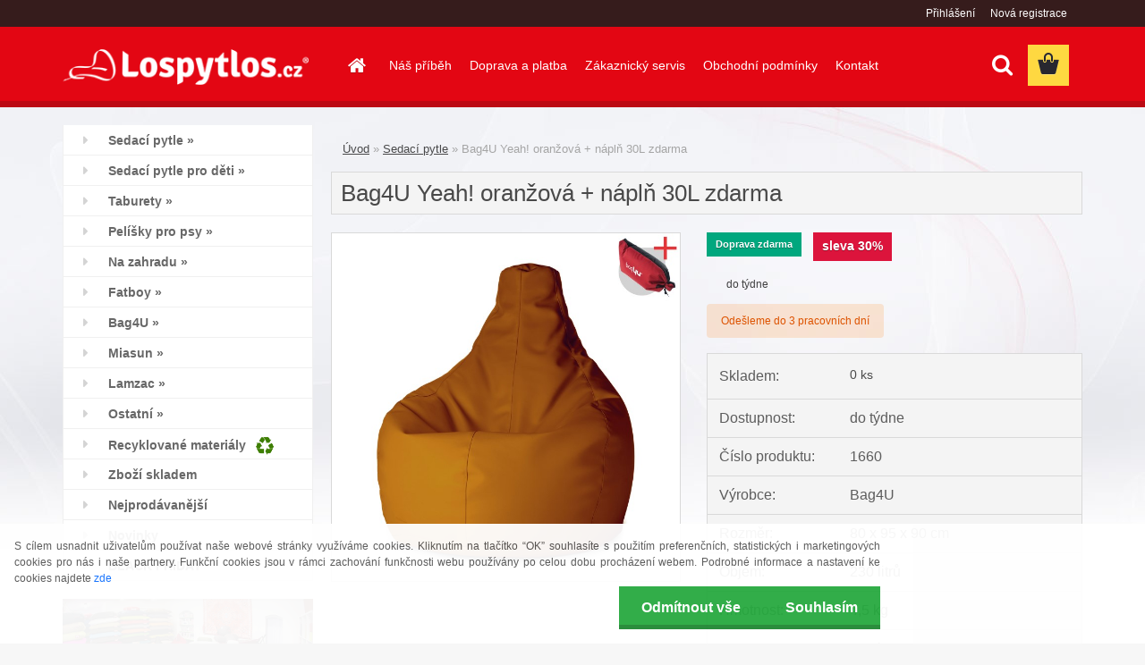

--- FILE ---
content_type: text/html; charset=utf-8
request_url: https://www.lospytlos.cz/Bag4U-Yeah-oranzova-napln-30L-zdarma-d1846.htm
body_size: 26805
content:


        <!DOCTYPE html>
    <html xmlns:og="http://ogp.me/ns#" xmlns:fb="http://www.facebook.com/2008/fbml" lang="cs" class="tmpl__3rs09">
      <head>
          <script>
              window.cookie_preferences = getCookieSettings('cookie_preferences');
              window.cookie_statistics = getCookieSettings('cookie_statistics');
              window.cookie_marketing = getCookieSettings('cookie_marketing');

              function getCookieSettings(cookie_name) {
                  if (document.cookie.length > 0)
                  {
                      cookie_start = document.cookie.indexOf(cookie_name + "=");
                      if (cookie_start != -1)
                      {
                          cookie_start = cookie_start + cookie_name.length + 1;
                          cookie_end = document.cookie.indexOf(";", cookie_start);
                          if (cookie_end == -1)
                          {
                              cookie_end = document.cookie.length;
                          }
                          return unescape(document.cookie.substring(cookie_start, cookie_end));
                      }
                  }
                  return false;
              }
          </script>
                    <script async src="https://www.googletagmanager.com/gtag/js?id=MZ9VH573"></script>
                            <script>
                    window.dataLayer = window.dataLayer || [];
                    function gtag(){dataLayer.push(arguments)};
                    gtag('consent', 'default', {
                        'ad_storage': String(window.cookie_marketing) !== 'false' ? 'granted' : 'denied',
                        'analytics_storage': String(window.cookie_statistics) !== 'false' ? 'granted' : 'denied',
                        'ad_personalization': String(window.cookie_statistics) !== 'false' ? 'granted' : 'denied',
                        'ad_user_data': String(window.cookie_statistics) !== 'false' ? 'granted' : 'denied'
                    });
                    dataLayer.push({
                        'event': 'default_consent'
                    });
                </script>
                    <script>(function(w,d,s,l,i){w[l]=w[l]||[];w[l].push({'gtm.start':
          new Date().getTime(),event:'gtm.js'});var f=d.getElementsByTagName(s)[0],
        j=d.createElement(s),dl=l!='dataLayer'?'&l='+l:'';j.async=true;j.src=
        'https://www.googletagmanager.com/gtm.js?id='+i+dl;f.parentNode.insertBefore(j,f);
      })(window,document,'script','dataLayer','GTM-MZ9VH573');
        window.dataLayer = window.dataLayer || [];
        window.dataLayer.push({
            event: 'eec.pageview',
            clientIP: '3.17.191.XX'
        });

    </script>
          <script type="text/javascript" src="https://c.seznam.cz/js/rc.js"></script>
              <title>sedací pytel Bag4U Yeah! oranžová</title>
        <script type="text/javascript">var action_unavailable='action_unavailable';var id_language = 'cs';var id_country_code = 'CZ';var language_code = 'cs-CZ';var path_request = '/request.php';var type_request = 'POST';var cache_break = "2462"; var enable_console_debug = false; var enable_logging_errors = false;var administration_id_language = 'cs';var administration_id_country_code = 'CZ';</script>          <script type="text/javascript" src="//ajax.googleapis.com/ajax/libs/jquery/1.8.3/jquery.min.js"></script>
          <script type="text/javascript" src="//code.jquery.com/ui/1.12.1/jquery-ui.min.js" ></script>
                  <script src="/wa_script/js/jquery.hoverIntent.minified.js?_=2025-11-25-11-54" type="text/javascript"></script>
        <script type="text/javascript" src="/admin/jscripts/jquery.qtip.min.js?_=2025-11-25-11-54"></script>
                  <script src="/wa_script/js/jquery.selectBoxIt.min.js?_=2025-11-25-11-54" type="text/javascript"></script>
                  <script src="/wa_script/js/bs_overlay.js?_=2025-11-25-11-54" type="text/javascript"></script>
        <script src="/wa_script/js/bs_design.js?_=2025-11-25-11-54" type="text/javascript"></script>
        <script src="/admin/jscripts/wa_translation.js?_=2025-11-25-11-54" type="text/javascript"></script>
        <link rel="stylesheet" type="text/css" href="/css/jquery.selectBoxIt.wa_script.css?_=2025-11-25-11-54" media="screen, projection">
        <link rel="stylesheet" type="text/css" href="/css/jquery.qtip.lupa.css?_=2025-11-25-11-54">
        
                  <script src="/wa_script/js/jquery.colorbox-min.js?_=2025-11-25-11-54" type="text/javascript"></script>
          <link rel="stylesheet" type="text/css" href="/css/colorbox.css?_=2025-11-25-11-54">
          <script type="text/javascript">
            jQuery(document).ready(function() {
              (function() {
                function createGalleries(rel) {
                  var regex = new RegExp(rel + "\\[(\\d+)]"),
                      m, group = "g_" + rel, groupN;
                  $("a[rel*=" + rel + "]").each(function() {
                    m = regex.exec(this.getAttribute("rel"));
                    if(m) {
                      groupN = group + m[1];
                    } else {
                      groupN = group;
                    }
                    $(this).colorbox({
                      rel: groupN,
                      slideshow:true,
                       maxWidth: "85%",
                       maxHeight: "85%",
                       returnFocus: false
                    });
                  });
                }
                createGalleries("lytebox");
                createGalleries("lyteshow");
              })();
            });</script>
          <script type="text/javascript">
      function init_products_hovers()
      {
        jQuery(".product").hoverIntent({
          over: function(){
            jQuery(this).find(".icons_width_hack").animate({width: "130px"}, 300, function(){});
          } ,
          out: function(){
            jQuery(this).find(".icons_width_hack").animate({width: "10px"}, 300, function(){});
          },
          interval: 40
        });
      }
      jQuery(document).ready(function(){

        jQuery(".param select, .sorting select").selectBoxIt();

        jQuery(".productFooter").click(function()
        {
          var $product_detail_link = jQuery(this).parent().find("a:first");

          if($product_detail_link.length && $product_detail_link.attr("href"))
          {
            window.location.href = $product_detail_link.attr("href");
          }
        });
        init_products_hovers();
        
        ebar_details_visibility = {};
        ebar_details_visibility["user"] = false;
        ebar_details_visibility["basket"] = false;

        ebar_details_timer = {};
        ebar_details_timer["user"] = setTimeout(function(){},100);
        ebar_details_timer["basket"] = setTimeout(function(){},100);

        function ebar_set_show($caller)
        {
          var $box_name = $($caller).attr("id").split("_")[0];

          ebar_details_visibility["user"] = false;
          ebar_details_visibility["basket"] = false;

          ebar_details_visibility[$box_name] = true;

          resolve_ebar_set_visibility("user");
          resolve_ebar_set_visibility("basket");
        }

        function ebar_set_hide($caller)
        {
          var $box_name = $($caller).attr("id").split("_")[0];

          ebar_details_visibility[$box_name] = false;

          clearTimeout(ebar_details_timer[$box_name]);
          ebar_details_timer[$box_name] = setTimeout(function(){resolve_ebar_set_visibility($box_name);},300);
        }

        function resolve_ebar_set_visibility($box_name)
        {
          if(   ebar_details_visibility[$box_name]
             && jQuery("#"+$box_name+"_detail").is(":hidden"))
          {
            jQuery("#"+$box_name+"_detail").slideDown(300);
          }
          else if(   !ebar_details_visibility[$box_name]
                  && jQuery("#"+$box_name+"_detail").not(":hidden"))
          {
            jQuery("#"+$box_name+"_detail").slideUp(0, function() {
              $(this).css({overflow: ""});
            });
          }
        }

        
        jQuery("#user_icon, #basket_icon").hoverIntent({
          over: function(){
            ebar_set_show(this);
            
          } ,
          out: function(){
            ebar_set_hide(this);
          },
          interval: 40
        });
        
        jQuery("#user_icon").click(function(e)
        {
          if(jQuery(e.target).attr("id") == "user_icon")
          {
            window.location.href = "https://www.lospytlos.cz/lospytlos/e-login/";
          }
        });

        jQuery("#basket_icon").click(function(e)
        {
          if(jQuery(e.target).attr("id") == "basket_icon")
          {
            window.location.href = "https://www.lospytlos.cz/lospytlos/e-basket/";
          }
        });
      
      });
    </script>        <meta http-equiv="Content-language" content="cs">
        <meta http-equiv="Content-Type" content="text/html; charset=utf-8">
        <meta name="language" content="czech">
        <meta name="keywords" content="sedací pytel Bag4U Yeah! oranžová">
        <meta name="description" content="Český sedací pytel Bag4U Yeah! oranžová je naprosto jedinečný ve svém tvaru, jímž se absolutně odlišuje od klasických sedacích vaků. ">
        <meta name="revisit-after" content="1 Days">
        <meta name="distribution" content="global">
        <meta name="expires" content="never">
                  <meta name="expires" content="never">
                    <link rel="previewimage" href="https://www.lospytlos.cz/fotky1859/fotos/_vyr_18466-Bag4U-Yeah-oranzova.jpg" />
                    <link rel="canonical" href="https://www.lospytlos.cz/Bag4U-Yeah-oranzova-napln-30L-zdarma-d1846.htm?tab=description"/>
          <meta property="og:image" content="http://www.lospytlos.cz/fotky1859/fotos/_vyrn_18466-Bag4U-Yeah-oranzova.jpg" />
<meta property="og:image:secure_url" content="https://www.lospytlos.cz/fotky1859/fotos/_vyrn_18466-Bag4U-Yeah-oranzova.jpg" />
<meta property="og:image:type" content="image/jpeg" />

<meta name="google-site-verification" content="4XMag088JIiQaISmk9AgSDoTR-7P6cWiyzl1dKl53xo"/>            <meta name="robots" content="index, follow">
                      <link href="//www.lospytlos.cz/fotky1859/favicon.ico" rel="icon" type="image/x-icon">
          <link rel="shortcut icon" type="image/x-icon" href="//www.lospytlos.cz/fotky1859/favicon.ico">
                  <link rel="stylesheet" type="text/css" href="/css/lang_dependent_css/lang_cs.css?_=2025-11-25-11-54" media="screen, projection">
                <link rel='stylesheet' type='text/css' href='/wa_script/js/styles.css?_=2025-11-25-11-54'>
        <script language='javascript' type='text/javascript' src='/wa_script/js/javascripts.js?_=2025-11-25-11-54'></script>
        <script language='javascript' type='text/javascript' src='/wa_script/js/check_tel.js?_=2025-11-25-11-54'></script>
          <script src="/assets/javascripts/buy_button.js?_=2025-11-25-11-54"></script>
            <script type="text/javascript" src="/wa_script/js/bs_user.js?_=2025-11-25-11-54"></script>
        <script type="text/javascript" src="/wa_script/js/bs_fce.js?_=2025-11-25-11-54"></script>
        <script type="text/javascript" src="/wa_script/js/bs_fixed_bar.js?_=2025-11-25-11-54"></script>
        <script type="text/javascript" src="/bohemiasoft/js/bs.js?_=2025-11-25-11-54"></script>
        <script src="/wa_script/js/jquery.number.min.js?_=2025-11-25-11-54" type="text/javascript"></script>
        <script type="text/javascript">
            BS.User.id = 1859;
            BS.User.domain = "lospytlos";
            BS.User.is_responsive_layout = true;
            BS.User.max_search_query_length = 50;
            BS.User.max_autocomplete_words_count = 5;

            WA.Translation._autocompleter_ambiguous_query = ' Hledavý výraz je pro našeptávač příliš obecný. Zadejte prosím další znaky, slova nebo pokračujte odesláním formuláře pro vyhledávání.';
            WA.Translation._autocompleter_no_results_found = ' Nebyly nalezeny žádné produkty ani kategorie.';
            WA.Translation._error = " Chyba";
            WA.Translation._success = " Nastaveno";
            WA.Translation._warning = " Upozornění";
            WA.Translation._multiples_inc_notify = '<p class="multiples-warning"><strong>Tento produkt je možné objednat pouze v násobcích #inc#. </strong><br><small>Vámi zadaný počet kusů byl navýšen dle tohoto násobku.</small></p>';
            WA.Translation._shipping_change_selected = " Změnit...";
            WA.Translation._shipping_deliver_to_address = " Zásilka bude doručena na zvolenou adresu";

            BS.Design.template = {
              name: "3rs09",
              is_selected: function(name) {
                if(Array.isArray(name)) {
                  return name.indexOf(this.name) > -1;
                } else {
                  return name === this.name;
                }
              }
            };
            BS.Design.isLayout3 = true;
            BS.Design.templates = {
              TEMPLATE_ARGON: "argon",TEMPLATE_NEON: "neon",TEMPLATE_CARBON: "carbon",TEMPLATE_XENON: "xenon",TEMPLATE_AURUM: "aurum",TEMPLATE_CUPRUM: "cuprum",TEMPLATE_ERBIUM: "erbium",TEMPLATE_CADMIUM: "cadmium",TEMPLATE_BARIUM: "barium",TEMPLATE_CHROMIUM: "chromium",TEMPLATE_SILICIUM: "silicium",TEMPLATE_IRIDIUM: "iridium",TEMPLATE_INDIUM: "indium",TEMPLATE_OXYGEN: "oxygen",TEMPLATE_HELIUM: "helium",TEMPLATE_FLUOR: "fluor",TEMPLATE_FERRUM: "ferrum",TEMPLATE_TERBIUM: "terbium",TEMPLATE_URANIUM: "uranium",TEMPLATE_ZINCUM: "zincum",TEMPLATE_CERIUM: "cerium",TEMPLATE_KRYPTON: "krypton",TEMPLATE_THORIUM: "thorium",TEMPLATE_ETHERUM: "etherum",TEMPLATE_KRYPTONIT: "kryptonit",TEMPLATE_TITANIUM: "titanium",TEMPLATE_PLATINUM: "platinum"            };
        </script>
        <style>
.icons_width_hack {
    overflow: hidden;
    width: 118px;
  background: url("/fotky1859/icn_doprava_zdarma.png") no-repeat scroll 0 0 transparent;
color: transparent;
    text-shadow: none;
}
.tab_img160 .productFooter .productFooterContent {
    top: -10px;
}

.there_are_status_icons {
    display: none;

}


.tab_img80 .ico_shiping, .tab_img160 .ico_shiping, .tab_2online .ico_shiping, .icons_width_hack div.ico_shiping, .detail-box-product p.product-status .ico_shiping {
  background:url("/fotky1859/icn_doprava_zdarma.png") no-repeat scroll 0 0 transparent;
color: transparent;
    text-shadow: none;
}
.tab_img80 .ico_new, .tab_img160 .ico_new, .tab_2online .ico_new, .icons_width_hack div.ico_new, .detail-box-product p.product-status .ico_new, .tab_img80 .ico_act, .tab_img160 .ico_act, .tab_2online .ico_act, .icons_width_hack div.ico_act, .detail-box-product p.product-status .ico_act, .tab_img80 .ico_shiping, .tab_img160 .ico_shiping, .tab_2online .ico_shiping, .icons_width_hack div.ico_shiping, .detail-box-product p.product-status .ico_shiping, .tab_img80 .ico_top, .tab_img160 .ico_top, .tab_2online .ico_top, .icons_width_hack div.ico_top, .detail-box-product p.product-status .ico_top {
background:url("/fotky1859/icn_doprava_zdarma.png") no-repeat scroll 0 0 transparent;
color: transparent;
    text-shadow: none;
}
.leftmenu2sub a, .leftmenu2sub a:visited {
    background: none repeat scroll 0 0 #9F0C20;
    color: white;
    text-indent: 14px !important;
    text-shadow: none;
}
.leftmenu a:hover, .leftmenu2 a:hover {
   background: none repeat scroll 0 0 #9F0C20;
  color: white;
    text-shadow: none;
}
</style>
<!-- Hotjar Tracking Code for www.lospytlos.cz -->
<script>
    (function(h,o,t,j,a,r){
        h.hj=h.hj||function(){(h.hj.q=h.hj.q||[]).push(arguments)};
        h._hjSettings={hjid:1747483,hjsv:6};
        a=o.getElementsByTagName('head')[0];
        r=o.createElement('script');r.async=1;
        r.src=t+h._hjSettings.hjid+j+h._hjSettings.hjsv;
        a.appendChild(r);
    })(window,document,'https://static.hotjar.com/c/hotjar-','.js?sv=');
</script>
<script>
document.addEventListener("DOMContentLoaded", function() {
  const holidays = [
    "01-01", // Nový rok
    "05-01", // Svátek práce
    "05-08", // Den vítězství
    "07-05", // Cyril a Metoděj
    "07-06", // Jan Hus
    "09-28", // Den české státnosti
    "10-28", // Den vzniku Československa
    "11-17", // Den boje za svobodu a demokracii
    "12-24", // Štědrý den
    "12-25", // 1. svátek vánoční
    "12-26"  // 2. svátek vánoční
  ];

  function isNonWorkingDay(date) {
    const day = date.getDay(); // 0 = neděle, 6 = sobota
    const monthDay = `${String(date.getMonth() + 1).padStart(2, "0")}-${String(date.getDate()).padStart(2, "0")}`;
    return day === 0 || day === 6 || holidays.includes(monthDay);
  }

  function addTimeMessageToElements(selector) {
    const elements = document.querySelectorAll(selector + ":not(.hasMessage)");
    const now = new Date();
    const hour = now.getHours();
    const weekendOrHoliday = isNonWorkingDay(now);

    const text = (weekendOrHoliday || hour >= 10)
      ? "Odešleme následující pracovní den"
      : "Odešleme ještě dnes";

    elements.forEach(el => {
      if (el.classList.contains("order-delivery-name") || el.classList.contains("order-payment-name")) {
        return;
      }

      const newEl = document.createElement("div");
      newEl.className = "timeMessage";
      newEl.textContent = text;
      el.appendChild(newEl);
      el.classList.add("hasMessage");
    });
  }

  addTimeMessageToElements(".product .productBody");

  addTimeMessageToElements(".page-product-detail .detail-info");

  addTimeMessageToElements(".cart .box_text");

  const observer = new MutationObserver(() => {
    addTimeMessageToElements(".product .productBody");
    addTimeMessageToElements(".page-product-detail .detail-info");
    addTimeMessageToElements(".cart .box_text");
  });

  observer.observe(document.body, {
    childList: true,
    subtree: true
  });
});
</script>
<script>
document.addEventListener("DOMContentLoaded", function () {

    function processBag4U() {
        document.querySelectorAll(".productTitleContent a").forEach(link => {
            const text = link.textContent.trim();
            if (text.includes("Bag4U")) {
                const product = link.closest(".product");
                if (product) {
                    product.classList.add("bag4u-product");
                }
            }
        });

        const h1 = document.querySelector(".page-product-detail .product-detail-container h1");
        if (h1 && h1.textContent.includes("Bag4U")) {
            document.body.classList.add("bag4u-product");
        }
    }

    processBag4U();

    const observer = new MutationObserver(() => {
        processBag4U();
    });

    observer.observe(document.body, {
        childList: true,
        subtree: true
    });

});
</script>




          <script src="/js/progress_button/modernizr.custom.js"></script>
                      <link rel="stylesheet" type="text/css" href="/bower_components/owl.carousel/dist/assets/owl.carousel.min.css" />
            <link rel="stylesheet" type="text/css" href="/bower_components/owl.carousel/dist/assets/owl.theme.default.min.css" />
            <script src="/bower_components/owl.carousel/dist/owl.carousel.min.js"></script>
                    <link rel="stylesheet" type="text/css" href="//static.bohemiasoft.com/jave/style.css?_=2025-11-25-11-54" media="screen">
                    <link rel="stylesheet" type="text/css" href="/css/font-awesome.4.7.0.min.css" media="screen">
          <link rel="stylesheet" type="text/css" href="/sablony/nove/3rs09/3rs09red/css/product_var3.css?_=2025-11-25-11-54" media="screen">
                    <link rel="stylesheet"
                type="text/css"
                id="tpl-editor-stylesheet"
                href="/sablony/nove/3rs09/3rs09red/css/colors.css?_=2025-11-25-11-54"
                media="screen">

          <meta name="viewport" content="width=device-width, initial-scale=1.0">
          <link rel="stylesheet" 
                   type="text/css" 
                   href="https://static.bohemiasoft.com/custom-css/argon.css?_1750998915" 
                   media="screen"><link rel="stylesheet" type="text/css" href="/css/steps_order.css?_=2025-11-25-11-54" media="screen"><style type="text/css">
               <!--#site_logo{
                  width: 275px;
                  height: 100px;
                  background-image: url('/fotky1859/design_setup/images/logo_logo_lospytlos.png?cache_time=1548083258');
                  background-repeat: no-repeat;
                  
                }html body .myheader { 
          background-image: none;
          border: black;
          background-repeat: repeat;
          background-position: 0px 0px;
          background-color: #e30613;
        }#page_background{
                  background-image: url('/fotky1859/design_setup/images/custom_image_aroundpage.jpg?cache_time=1548083258');
                  background-repeat: no-repeat;
                  background-position: 50% 0%;
                  background-color: #ffffff;
                }.bgLupa{
                  padding: 0;
                  border: none;
                }

 :root { 
 }
-->
                </style>          <link rel="stylesheet" type="text/css" href="/fotky1859/design_setup/css/user_defined.css?_=1763990220" media="screen, projection">
                    <script type="text/javascript" src="/admin/jscripts/wa_dialogs.js?_=2025-11-25-11-54"></script>
            <script>
      $(document).ready(function() {
        if (getCookie('show_cookie_message' + '_1859_cz') != 'no') {
          if($('#cookies-agreement').attr('data-location') === '0')
          {
            $('.cookies-wrapper').css("top", "0px");
          }
          else
          {
            $('.cookies-wrapper').css("bottom", "0px");
          }
          $('.cookies-wrapper').show();
        }

        $('#cookies-notify__close').click(function() {
          setCookie('show_cookie_message' + '_1859_cz', 'no');
          $('#cookies-agreement').slideUp();
          $("#masterpage").attr("style", "");
          setCookie('cookie_preferences', 'true');
          setCookie('cookie_statistics', 'true');
          setCookie('cookie_marketing', 'true');
          window.cookie_preferences = true;
          window.cookie_statistics = true;
          window.cookie_marketing = true;
          if(typeof gtag === 'function') {
              gtag('consent', 'update', {
                  'ad_storage': 'granted',
                  'analytics_storage': 'granted',
                  'ad_user_data': 'granted',
                  'ad_personalization': 'granted'
              });
          }
         return false;
        });

        $("#cookies-notify__disagree").click(function(){
            save_preferences();
        });

        $('#cookies-notify__preferences-button-close').click(function(){
            var cookies_notify_preferences = $("#cookies-notify-checkbox__preferences").is(':checked');
            var cookies_notify_statistics = $("#cookies-notify-checkbox__statistics").is(':checked');
            var cookies_notify_marketing = $("#cookies-notify-checkbox__marketing").is(':checked');
            save_preferences(cookies_notify_preferences, cookies_notify_statistics, cookies_notify_marketing);
        });

        function save_preferences(preferences = false, statistics = false, marketing = false)
        {
            setCookie('show_cookie_message' + '_1859_cz', 'no');
            $('#cookies-agreement').slideUp();
            $("#masterpage").attr("style", "");
            setCookie('cookie_preferences', preferences);
            setCookie('cookie_statistics', statistics);
            setCookie('cookie_marketing', marketing);
            window.cookie_preferences = preferences;
            window.cookie_statistics = statistics;
            window.cookie_marketing = marketing;
            if(marketing && typeof gtag === 'function')
            {
                gtag('consent', 'update', {
                    'ad_storage': 'granted'
                });
            }
            if(statistics && typeof gtag === 'function')
            {
                gtag('consent', 'update', {
                    'analytics_storage': 'granted',
                    'ad_user_data': 'granted',
                    'ad_personalization': 'granted',
                });
            }
            if(marketing === false && BS && BS.seznamIdentity) {
                BS.seznamIdentity.clearIdentity();
            }
        }

        /**
         * @param {String} cookie_name
         * @returns {String}
         */
        function getCookie(cookie_name) {
          if (document.cookie.length > 0)
          {
            cookie_start = document.cookie.indexOf(cookie_name + "=");
            if (cookie_start != -1)
            {
              cookie_start = cookie_start + cookie_name.length + 1;
              cookie_end = document.cookie.indexOf(";", cookie_start);
              if (cookie_end == -1)
              {
                cookie_end = document.cookie.length;
              }
              return unescape(document.cookie.substring(cookie_start, cookie_end));
            }
          }
          return "";
        }
        
        /**
         * @param {String} cookie_name
         * @param {String} value
         */
        function setCookie(cookie_name, value) {
          var time = new Date();
          time.setTime(time.getTime() + 365*24*60*60*1000); // + 1 rok
          var expires = "expires="+time.toUTCString();
          document.cookie = cookie_name + "=" + escape(value) + "; " + expires + "; path=/";
        }
      });
    </script>
    <script async src="https://www.googletagmanager.com/gtag/js?id=AW-871398630"></script><script>
window.dataLayer = window.dataLayer || [];
function gtag(){dataLayer.push(arguments);}
gtag('js', new Date());
gtag('config', 'AW-871398630', { debug_mode: true });
</script>        <script type="text/javascript" src="/wa_script/js/search_autocompleter.js?_=2025-11-25-11-54"></script>
                <link rel="stylesheet" type="text/css" href="/assets/vendor/magnific-popup/magnific-popup.css" />
      <script src="/assets/vendor/magnific-popup/jquery.magnific-popup.js"></script>
      <script type="text/javascript">
        BS.env = {
          decPoint: ",",
          basketFloatEnabled: false        };
      </script>
      <script type="text/javascript" src="/node_modules/select2/dist/js/select2.min.js"></script>
      <script type="text/javascript" src="/node_modules/maximize-select2-height/maximize-select2-height.min.js"></script>
      <script type="text/javascript">
        (function() {
          $.fn.select2.defaults.set("language", {
            noResults: function() {return " Nenalezeny žádné položky"},
            inputTooShort: function(o) {
              var n = o.minimum - o.input.length;
              return " Prosím zadejte #N# nebo více znaků.".replace("#N#", n);
            }
          });
          $.fn.select2.defaults.set("width", "100%")
        })();

      </script>
      <link type="text/css" rel="stylesheet" href="/node_modules/select2/dist/css/select2.min.css" />
      <script type="text/javascript" src="/wa_script/js/countdown_timer.js?_=2025-11-25-11-54"></script>
      <script type="text/javascript" src="/wa_script/js/app.js?_=2025-11-25-11-54"></script>
      <script type="text/javascript" src="/node_modules/jquery-validation/dist/jquery.validate.min.js"></script>

                <link rel="stylesheet" type="text/css" href="/fotky1859/design_setup/css/__style.css?_=1584335068" />
          
          </head>
          <script type="text/javascript">
        var fb_pixel = 'active';
      </script>
      <script type="text/javascript" src="/wa_script/js/fb_pixel_func.js"></script>
      <script>add_to_cart_default_basket_settings();</script>  <body class="lang-cs layout3 not-home page-product-detail page-product-1846 basket-empty slider_available template-slider-disabled vat-payer-y alternative-currency-n" >
      <!-- Google Tag Manager (noscript) end -->
    <noscript><iframe src="https://www.googletagmanager.com/ns.html?id=GTM-MZ9VH573"
                      height="0" width="0" style="display:none;visibility:hidden"></iframe></noscript>
    <!-- End Google Tag Manager (noscript) -->
          <a name="topweb"></a>
            <div id="cookies-agreement" class="cookies-wrapper" data-location="1"
         style="background-color: #ffffff;
                 opacity: 0.95"
    >
      <div class="cookies-notify-background"></div>
      <div class="cookies-notify" style="display:block!important;">
        <div class="cookies-notify__bar">
          <div class="cookies-notify__bar1">
            <div class="cookies-notify__text"
                                  style="color: #555555;"
                                 >
                S cílem usnadnit uživatelům používat naše webové stránky využíváme cookies. Kliknutím na tlačítko “OK” souhlasíte s použitím preferenčních, statistických i marketingových cookies pro nás i naše partnery. Funkční cookies jsou v rámci zachování funkčnosti webu používány po celou dobu procházení webem. Podrobné informace a nastavení ke cookies najdete <span class="cookies-notify__detail_button"style="color: #555555;">zde</span>            </div>
            <div class="cookies-notify__button">
                <a href="#" id="cookies-notify__disagree" class="secondary-btn"
                   style="color: #ffffff;
                           background-color: #28a940;
                           opacity: 1"
                >Odmítnout vše</a>
              <a href="#" id="cookies-notify__close"
                 style="color: #ffffff;
                        background-color: #28a940;
                        opacity: 1"
                >Souhlasím</a>
            </div>
          </div>
                        <div class="cookies-notify__detail_box hidden"
                                  style="color: #555555;"
                             >
                <div id="cookies-nofify__close_detail"> Zavřít</div>
                <div>
                    <br />
                    <b> Co jsou cookies?</b><br />
                    <span> Cookies jsou krátké textové informace, které jsou uloženy ve Vašem prohlížeči. Tyto informace běžně používají všechny webové stránky a jejich procházením dochází k ukládání cookies. Pomocí partnerských skriptů, které mohou stránky používat (například Google analytics</span><br /><br />
                    <b> Jak lze nastavit práci webu s cookies?</b><br />
                    <span> Přestože doporučujeme povolit používání všech typů cookies, práci webu s nimi můžete nastavit dle vlastních preferencí pomocí checkboxů zobrazených níže. Po odsouhlasení nastavení práce s cookies můžete změnit své rozhodnutí smazáním či editací cookies přímo v nastavení Vašeho prohlížeče. Podrobnější informace k promazání cookies najdete v nápovědě Vašeho prohlížeče.</span>
                </div>
                <div class="cookies-notify__checkboxes"
                                         style="color: #555555;"
                                     >
                    <div class="checkbox-custom checkbox-default cookies-notify__checkbox">
                        <input type="checkbox" id="cookies-notify-checkbox__functional" checked disabled />
                        <label for="cookies-notify-checkbox__functional" class="cookies-notify__checkbox_label"> Nutné</label>
                    </div>
                    <div class="checkbox-custom checkbox-default cookies-notify__checkbox">
                        <input type="checkbox" id="cookies-notify-checkbox__preferences" checked />
                        <label for="cookies-notify-checkbox__preferences" class="cookies-notify__checkbox_label"> Preferenční</label>
                    </div>
                    <div class="checkbox-custom checkbox-default cookies-notify__checkbox">
                        <input type="checkbox" id="cookies-notify-checkbox__statistics" checked />
                        <label for="cookies-notify-checkbox__statistics" class="cookies-notify__checkbox_label"> Statistické</label>
                    </div>
                    <div class="checkbox-custom checkbox-default cookies-notify__checkbox">
                        <input type="checkbox" id="cookies-notify-checkbox__marketing" checked />
                        <label for="cookies-notify-checkbox__marketing" class="cookies-notify__checkbox_label"> Marketingové</label>
                    </div>
                </div>
                <div id="cookies-notify__cookie_types">
                    <div class="cookies-notify__cookie_type cookie-active" data-type="functional">
                         Nutné (13)
                    </div>
                    <div class="cookies-notify__cookie_type" data-type="preferences">
                         Preferenční (1)
                    </div>
                    <div class="cookies-notify__cookie_type" data-type="statistics">
                         Statistické (15)
                    </div>
                    <div class="cookies-notify__cookie_type" data-type="marketing">
                         Marketingové (15)
                    </div>
                    <div class="cookies-notify__cookie_type" data-type="unclassified">
                         Neklasifikované (7)
                    </div>
                </div>
                <div id="cookies-notify__cookie_detail">
                    <div class="cookie-notify__cookie_description">
                        <span id="cookie-notify__description_functional" class="cookie_description_active"> Tyto informace jsou nezbytné ke správnému chodu webové stránky jako například vkládání zboží do košíku, uložení vyplněných údajů nebo přihlášení do zákaznické sekce.</span>
                        <span id="cookie-notify__description_preferences" class="hidden"> Tyto cookies umožní přizpůsobit chování nebo vzhled stránky dle Vašich potřeb, například volba jazyka.</span>
                        <span id="cookie-notify__description_statistics" class="hidden"> Díky těmto cookies mohou majitelé i developeři webu více porozumět chování uživatelů a vyvijet stránku tak, aby byla co nejvíce prozákaznická. Tedy abyste co nejrychleji našli hledané zboží nebo co nejsnáze dokončili jeho nákup.</span>
                        <span id="cookie-notify__description_marketing" class="hidden"> Tyto informace umožní personalizovat zobrazení nabídek přímo pro Vás díky historické zkušenosti procházení dřívějších stránek a nabídek.</span>
                        <span id="cookie-notify__description_unclassified" class="hidden"> Tyto cookies prozatím nebyly roztříděny do vlastní kategorie.</span>
                    </div>
                    <style>
                        #cookies-notify__cookie_detail_table td
                        {
                            color: #555555                        }
                    </style>
                    <table class="table" id="cookies-notify__cookie_detail_table">
                        <thead>
                            <tr>
                                <th> Jméno</th>
                                <th> Účel</th>
                                <th> Vypršení</th>
                            </tr>
                        </thead>
                        <tbody>
                                                    <tr>
                                <td>show_cookie_message</td>
                                <td>Ukládá informaci o potřebě zobrazení cookie lišty</td>
                                <td>1 rok</td>
                            </tr>
                                                        <tr>
                                <td>__zlcmid</td>
                                <td>Tento soubor cookie se používá k uložení identity návštěvníka během návštěv a preference návštěvníka deaktivovat naši funkci živého chatu. </td>
                                <td>1 rok</td>
                            </tr>
                                                        <tr>
                                <td>__cfruid</td>
                                <td>Tento soubor cookie je součástí služeb poskytovaných společností Cloudflare – včetně vyrovnávání zátěže, doručování obsahu webových stránek a poskytování připojení DNS pro provozovatele webových stránek. </td>
                                <td>relace</td>
                            </tr>
                                                        <tr>
                                <td>_auth</td>
                                <td>Zajišťuje bezpečnost procházení návštěvníků tím, že zabraňuje padělání požadavků mezi stránkami. Tento soubor cookie je nezbytný pro bezpečnost webu a návštěvníka. </td>
                                <td>1 rok</td>
                            </tr>
                                                        <tr>
                                <td>csrftoken</td>
                                <td>Pomáhá předcházet útokům Cross-Site Request Forgery (CSRF). 
</td>
                                <td>1 rok</td>
                            </tr>
                                                        <tr>
                                <td>PHPSESSID</td>
                                <td>Zachovává stav uživatelské relace napříč požadavky na stránky. </td>
                                <td>relace</td>
                            </tr>
                                                        <tr>
                                <td>rc::a</td>
                                <td>Tento soubor cookie se používá k rozlišení mezi lidmi a roboty. To je výhodné pro web, aby
vytvářet platné zprávy o používání jejich webových stránek. </td>
                                <td>persistentní</td>
                            </tr>
                                                        <tr>
                                <td>rc::c</td>
                                <td>Tento soubor cookie se používá k rozlišení mezi lidmi a roboty. </td>
                                <td>relace</td>
                            </tr>
                                                        <tr>
                                <td>AWSALBCORS</td>
                                <td>Registruje, který server-cluster obsluhuje návštěvníka. To se používá v kontextu s vyrovnáváním zátěže, aby se optimalizovala uživatelská zkušenost. </td>
                                <td>6 dnů</td>
                            </tr>
                                                        <tr>
                                <td>18plus_allow_access#</td>
                                <td>Ukládá informaci o odsouhlasení okna 18+ pro web.</td>
                                <td>neznámý</td>
                            </tr>
                                                        <tr>
                                <td>18plus_cat#</td>
                                <td>Ukládá informaci o odsouhlasení okna 18+ pro kategorii.</td>
                                <td>neznámý</td>
                            </tr>
                                                        <tr>
                                <td>bs_slide_menu</td>
                                <td></td>
                                <td>neznámý</td>
                            </tr>
                                                        <tr>
                                <td>left_menu</td>
                                <td>Ukládá informaci o způsobu zobrazení levého menu.</td>
                                <td>neznámý</td>
                            </tr>
                                                    </tbody>
                    </table>
                    <div class="cookies-notify__button">
                        <a href="#" id="cookies-notify__preferences-button-close"
                           style="color: #000000;
                                background-color: #c8c8c8;
                                opacity: 1">
                            Uložit nastavení                        </a>
                    </div>
                </div>
            </div>
                    </div>
      </div>
    </div>
    
  <div id="responsive_layout_large"></div><div id="page">    <script type="text/javascript">
      var responsive_articlemenu_name = ' Menu';
      var responsive_eshopmenu_name = ' E-shop';
    </script>
        <link rel="stylesheet" type="text/css" href="/css/masterslider.css?_=2025-11-25-11-54" media="screen, projection">
    <script type="text/javascript" src="/js/masterslider.min.js"></script>
    <div class="myheader">
                <div class="navigate_bar">
            <div class="logo-wrapper">
            <a id="site_logo" href="//www.lospytlos.cz" class="mylogo" aria-label="Logo"></a>
    </div>
                        <!--[if IE 6]>
    <style>
    #main-menu ul ul{visibility:visible;}
    </style>
    <![endif]-->

    
    <div id="topmenu"><!-- TOPMENU -->
            <div id="main-menu" class="">
                 <ul>
            <li class="eshop-menu-home">
              <a href="//www.lospytlos.cz" class="top_parent_act" aria-label="Homepage">
                              </a>
            </li>
          </ul>
          
<ul><li class="eshop-menu-1 eshop-menu-order-1 eshop-menu-odd"><a href="/nas-pribeh"  class="top_parent">Náš příběh</a>
</li></ul>
<ul><li class="eshop-menu-3 eshop-menu-order-2 eshop-menu-even"><a href="/doprava-a-platba"  class="top_parent">Doprava a platba</a>
</li></ul>
<ul><li class="eshop-menu-4 eshop-menu-order-3 eshop-menu-odd"><a href="/zakaznicky-servis"  class="top_parent">Zákaznický servis</a> <ul><!--[if lte IE 7]><table><tr><td><![endif]--> <li class="eshop-submenu-8"><a href="/nejoblibenejsi-produkty" >Nejoblíbenější produkty</a></li><li class="eshop-submenu-2"><a href="/Kamenny-obchod" >Kamenný obchod</a></li><li class="eshop-submenu-5"><a href="/recenze-zakazniku" >Recenze zákazníků</a></li><li class="eshop-submenu-7"><a href="/jak-vybrat-sedaci-pytel" >Jak vybrat sedací pytel</a></li><li class="eshop-submenu-4"><a href="/nejcastejsi-dotazy" >Nejčastější dotazy</a></li><li class="eshop-submenu-3"><a href="/nasi-zakaznici" >Naši zákazníci</a></li><li class="eshop-submenu-6"><a href="/sedaci-pytle-pro-firmy" >Pro firmy</a></li><li class="eshop-submenu-1"><a href="/darkove-poukazy-3" >Dárkové poukazy</a></li> <!--[if lte IE 7]></td></tr></table><![endif]--></ul> 
</li></ul>
<ul><li class="eshop-menu-5 eshop-menu-order-4 eshop-menu-even"><a href="/obchodni-podminky"  class="top_parent">Obchodní podmínky</a>
</li></ul>
<ul><li class="eshop-menu-6 eshop-menu-order-5 eshop-menu-odd"><a href="/kontakt"  class="top_parent">Kontakt</a>
</li></ul>      </div>
    </div><!-- END TOPMENU -->
        <div id="search">
      <form name="search" id="searchForm" action="/search-engine.htm" method="GET" enctype="multipart/form-data">
        <label for="q" class="title_left2"> Hľadanie</label>
        <p>
          <input name="slovo" type="text" class="inputBox" id="q" placeholder=" Zadejte text vyhledávání" maxlength="50">
          
          <input type="hidden" id="source_service" value="www.shopgen.cz">
        </p>
        <div class="wrapper_search_submit">
          <input type="submit" class="search_submit" aria-label="search" name="search_submit" value="">
        </div>
        <div id="search_setup_area">
          <input id="hledatjak2" checked="checked" type="radio" name="hledatjak" value="2">
          <label for="hledatjak2">Hledat ve zboží</label>
          <br />
          <input id="hledatjak1"  type="radio" name="hledatjak" value="1">
          <label for="hledatjak1">Hledat v článcích</label>
                    <script type="text/javascript">
            function resolve_search_mode_visibility()
            {
              if (jQuery('form[name=search] input').is(':focus'))
              {
                if (jQuery('#search_setup_area').is(':hidden'))
                {
                  jQuery('#search_setup_area').slideDown(400);
                }
              }
              else
              {
                if (jQuery('#search_setup_area').not(':hidden'))
                {
                  jQuery('#search_setup_area').slideUp(400);
                }
              }
            }

            $('form[name=search] input').click(function() {
              this.focus();
            });

            jQuery('form[name=search] input')
                .focus(function() {
                  resolve_search_mode_visibility();
                })
                .blur(function() {
                  setTimeout(function() {
                    resolve_search_mode_visibility();
                  }, 1000);
                });

          </script>
                  </div>
      </form>
    </div>
          </div>
          </div>
    <div id="page_background">      <div class="hack-box"><!-- HACK MIN WIDTH FOR IE 5, 5.5, 6  -->
                  <div id="masterpage" style="margin-bottom:95px;"><!-- MASTER PAGE -->
              <div id="header">          </div><!-- END HEADER -->
          
  <div id="ebar" class="" >        <div id="ebar_set">
                <div id="user_icon">

                            <div id="user_detail">
                    <div id="user_arrow_tag"></div>
                    <div id="user_content_tag">
                        <div id="user_content_tag_bg">
                            <a href="/lospytlos/e-login/"
                               class="elink user_login_text"
                               >
                               Přihlášení                            </a>
                            <a href="/lospytlos/e-register/"
                               class="elink user-logout user_register_text"
                               >
                               Nová registrace                            </a>
                        </div>
                    </div>
                </div>
            
        </div>
        
                <div id="basket_icon" >
            <div id="basket_detail">
                <div id="basket_arrow_tag"></div>
                <div id="basket_content_tag">
                    <a id="quantity_tag" href="/lospytlos/e-basket" rel="nofollow" class="elink"><span class="quantity_count">0</span></a>
                                    </div>
            </div>
        </div>
                <a id="basket_tag"
           href="lospytlos/e-basket"
           rel="nofollow"
           class="elink">
            <span id="basket_tag_left">&nbsp;</span>
            <span id="basket_tag_right">
                0 ks            </span>
        </a>
                </div></div>          <div id="aroundpage"><!-- AROUND PAGE -->
            
      <!-- LEFT BOX -->
      <div id="left-box">
              <div class="menu-typ-2" id="left_eshop">
      
        <div id="inleft_eshop">
          <div class="leftmenu">
                <ul class="root-eshop-menu">
              <li class="sub leftmenuDef category-menu-39 category-menu-order-1 category-menu-odd selected-category">
          <a href="/sedaci-pytle">            <strong>
              Sedací pytle            </strong>
            &#187;      <!--[if IE 7]><!--></a><!--<![endif]-->
      <!--[if lte IE 6]><table><tr><td><![endif]-->
          <ul class="eshop-submenu level-2">
              <li class="sub leftmenuDef category-submenu-203 masonry_item">
          <a href="/sedaci-pytle-vaky-fatboy">            <strong>
              Sedací pytle FATBOY            </strong>
            &#187;      <!--[if IE 7]><!--></a><!--<![endif]-->
      <!--[if lte IE 6]><table><tr><td><![endif]-->
          <ul class="eshop-submenu level-3">
              <li class="leftmenuDef category-submenu-207">
          <a href="/sedaci-pytle-Fatboy-Original-Stonewashed">            <strong>
              Fatboy Original Stonewashed            </strong>
            </a>        </li>

                <li class="leftmenuDef category-submenu-209">
          <a href="/sedaci-pytle-fatboy-buggle-up">            <strong>
              Fatboy Buggle-up            </strong>
            </a>        </li>

                <li class="leftmenuDef category-submenu-206">
          <a href="/sedaci-pytle-Fatboy-Original">            <strong>
              Fatboy Original Canvas            </strong>
            </a>        </li>

                <li class="leftmenuDef category-submenu-303">
          <a href="/sedaci-pytle-fatboy-original-slim-velvet">            <strong>
              Fatboy Original Slim Velvet            </strong>
            </a>        </li>

                <li class="leftmenuDef category-submenu-211">
          <a href="/Sedaci-pytle-Fatboy-Original-Outdoor">            <strong>
              Fatboy Original Outdoor            </strong>
            </a>        </li>

                <li class="leftmenuDef category-submenu-367">
          <a href="/sedaci-pytle-fatboy-original-slim-cord-recycled">            <strong>
              Fatboy Original Slim Cord            </strong>
            </a>        </li>

                <li class="leftmenuDef category-submenu-328">
          <a href="/sedaci-pytle-fatboy-original-slim-teddy">            <strong>
              Fatboy Original Slim Teddy            </strong>
            </a>        </li>

                <li class="leftmenuDef category-submenu-365">
          <a href="/sedaci-pytle-fatboy-original-slim-terry">            <strong>
              Fatboy Original Slim Terry            </strong>
            </a>        </li>

                <li class="leftmenuDef category-submenu-210">
          <a href="/Sedaci-pytle-Fatboy-Buggle-up-Outdoor">            <strong>
              Fatboy Buggle-up Outdoor            </strong>
            </a>        </li>

                <li class="leftmenuDef category-submenu-317">
          <a href="/original-floatzac">            <strong>
              Fatboy Original Floatzac            </strong>
            </a>        </li>

                <li class="leftmenuDef category-submenu-212">
          <a href="/Sedaci-pytle-Fatboy-Lamzac">            <strong>
              Fatboy Lamzac            </strong>
            </a>        </li>

            </ul>
      <style>
        #left-box .remove_point a::before
        {
          display: none;
        }
      </style>
          <!--[if lte IE 6]></td></tr></table></a><![endif]-->
      </a>        </li>

                <li class="sub leftmenuDef category-submenu-341 masonry_item">
          <a href="/sedaci-pytle-bag4u">            <strong>
              Sedací pytle BAG4U            </strong>
            &#187;      <!--[if IE 7]><!--></a><!--<![endif]-->
      <!--[if lte IE 6]><table><tr><td><![endif]-->
          <ul class="eshop-submenu level-3">
              <li class="leftmenuDef category-submenu-342">
          <a href="/sedaci-pytle-bag4u-color">            <strong>
              Bag4U Color            </strong>
            </a>        </li>

                <li class="leftmenuDef category-submenu-343">
          <a href="/sedaci-pytle-bombastic">            <strong>
              Bag4U Bombastic!            </strong>
            </a>        </li>

                <li class="leftmenuDef category-submenu-344">
          <a href="/sedaci-pytle-bag4u-waaau">            <strong>
              Bag4U Waaau!            </strong>
            </a>        </li>

                <li class="leftmenuDef category-submenu-345">
          <a href="/sedaci-pytle-bag4u-yeah">            <strong>
              Bag4U Yeah!            </strong>
            </a>        </li>

                <li class="leftmenuDef category-submenu-346">
          <a href="/sedaci-pytle-bag4u-fantastic">            <strong>
              Bag4U Fantastic!            </strong>
            </a>        </li>

            </ul>
      <style>
        #left-box .remove_point a::before
        {
          display: none;
        }
      </style>
          <!--[if lte IE 6]></td></tr></table></a><![endif]-->
      </a>        </li>

            </ul>
      <style>
        #left-box .remove_point a::before
        {
          display: none;
        }
      </style>
          <!--[if lte IE 6]></td></tr></table></a><![endif]-->
      </a>        </li>

                <li class="sub leftmenuDef category-menu-5 category-menu-order-2 category-menu-even">
          <a href="/sedaci-pytle-pro-deti">            <strong>
              Sedací pytle pro děti            </strong>
            &#187;      <!--[if IE 7]><!--></a><!--<![endif]-->
      <!--[if lte IE 6]><table><tr><td><![endif]-->
          <ul class="eshop-submenu level-2">
              <li class="sub leftmenuDef category-submenu-225 masonry_item">
          <a href="/Sedaci-pytle-pro-deti-Fatboy-1">            <strong>
              Sedací pytle FATBOY            </strong>
            &#187;      <!--[if IE 7]><!--></a><!--<![endif]-->
      <!--[if lte IE 6]><table><tr><td><![endif]-->
          <ul class="eshop-submenu level-3">
              <li class="leftmenuDef category-submenu-333">
          <a href="/sedaci-pytle-fatboy-original-slim-velvet1">            <strong>
              Fatboy Original Slim Velvet            </strong>
            </a>        </li>

                <li class="leftmenuDef category-submenu-332">
          <a href="/sedaci-pytle-fatboy-original-slim-teddy2">            <strong>
              Fatboy Original Slim Teddy            </strong>
            </a>        </li>

                <li class="leftmenuDef category-submenu-373">
          <a href="/sedaci-pytle-fatboy-original-slim-terry2">            <strong>
              Fatboy Original Slim Terry            </strong>
            </a>        </li>

                <li class="leftmenuDef category-submenu-228">
          <a href="/Sedaci-pytle-pro-deti-Fatboy-Junior-Canvas">            <strong>
              Fatboy Junior Canvas            </strong>
            </a>        </li>

                <li class="leftmenuDef category-submenu-229">
          <a href="/Sedaci-pytle-Fatboy-Junior-Stonewashed">            <strong>
              Fatboy Junior Stonewashed            </strong>
            </a>        </li>

            </ul>
      <style>
        #left-box .remove_point a::before
        {
          display: none;
        }
      </style>
          <!--[if lte IE 6]></td></tr></table></a><![endif]-->
      </a>        </li>

                <li class="sub leftmenuDef category-submenu-353 masonry_item">
          <a href="/sedaci-pytle-pro-deti-bag4u">            <strong>
              Sedací pytle BAG4U            </strong>
            &#187;      <!--[if IE 7]><!--></a><!--<![endif]-->
      <!--[if lte IE 6]><table><tr><td><![endif]-->
          <ul class="eshop-submenu level-3">
              <li class="leftmenuDef category-submenu-354">
          <a href="/sedaci-pytle-bag4u-color-kids">            <strong>
              Bag4U Color Kids            </strong>
            </a>        </li>

            </ul>
      <style>
        #left-box .remove_point a::before
        {
          display: none;
        }
      </style>
          <!--[if lte IE 6]></td></tr></table></a><![endif]-->
      </a>        </li>

            </ul>
      <style>
        #left-box .remove_point a::before
        {
          display: none;
        }
      </style>
          <!--[if lte IE 6]></td></tr></table></a><![endif]-->
      </a>        </li>

                <li class="sub leftmenuDef category-menu-7 category-menu-order-3 category-menu-odd">
          <a href="/taburety">            <strong>
              Taburety            </strong>
            &#187;      <!--[if IE 7]><!--></a><!--<![endif]-->
      <!--[if lte IE 6]><table><tr><td><![endif]-->
          <ul class="eshop-submenu level-2">
              <li class="sub leftmenuDef category-submenu-236 masonry_item">
          <a href="/Taburety-FATBOY">            <strong>
              Taburety FATBOY            </strong>
            &#187;      <!--[if IE 7]><!--></a><!--<![endif]-->
      <!--[if lte IE 6]><table><tr><td><![endif]-->
          <ul class="eshop-submenu level-3">
              <li class="leftmenuDef category-submenu-239">
          <a href="/taburety-fatboy-point">            <strong>
              Fatboy Point Canvas            </strong>
            </a>        </li>

                <li class="leftmenuDef category-submenu-240">
          <a href="/taburety-Fatboy-Point-Stonewashed">            <strong>
              Fatboy Point Stonewashed            </strong>
            </a>        </li>

                <li class="leftmenuDef category-submenu-307">
          <a href="/taburety-fatboy-point-velvet">            <strong>
              Fatboy Point Velvet            </strong>
            </a>        </li>

                <li class="leftmenuDef category-submenu-338">
          <a href="/Fatboy-Point-Outdoor">            <strong>
              Fatboy Point Outdoor            </strong>
            </a>        </li>

                <li class="leftmenuDef category-submenu-371">
          <a href="/taburety-fatboy-point-cord-recycled">            <strong>
              Fatboy Point Cord            </strong>
            </a>        </li>

                <li class="leftmenuDef category-submenu-369">
          <a href="/taburety-fatboy-point-terry">            <strong>
              Fatboy Point Terry            </strong>
            </a>        </li>

                <li class="leftmenuDef category-submenu-246">
          <a href="/Taburety-Fatboy-Concrete">            <strong>
              Fatboy Concrete            </strong>
            </a>        </li>

            </ul>
      <style>
        #left-box .remove_point a::before
        {
          display: none;
        }
      </style>
          <!--[if lte IE 6]></td></tr></table></a><![endif]-->
      </a>        </li>

                <li class="sub leftmenuDef category-submenu-357 masonry_item">
          <a href="/taburety-bag4u">            <strong>
              Taburety BAG4U            </strong>
            &#187;      <!--[if IE 7]><!--></a><!--<![endif]-->
      <!--[if lte IE 6]><table><tr><td><![endif]-->
          <ul class="eshop-submenu level-3">
              <li class="leftmenuDef category-submenu-359">
          <a href="/taburety-bag4u-dot-color">            <strong>
              Bag4U Dot Color            </strong>
            </a>        </li>

                <li class="leftmenuDef category-submenu-361">
          <a href="/taburety-bag4u-dot-color-kids">            <strong>
              Bag4U Dot Color Kids            </strong>
            </a>        </li>

                <li class="leftmenuDef category-submenu-363">
          <a href="/taburety-bag4u-dot">            <strong>
              Bag4U Dot            </strong>
            </a>        </li>

            </ul>
      <style>
        #left-box .remove_point a::before
        {
          display: none;
        }
      </style>
          <!--[if lte IE 6]></td></tr></table></a><![endif]-->
      </a>        </li>

            </ul>
      <style>
        #left-box .remove_point a::before
        {
          display: none;
        }
      </style>
          <!--[if lte IE 6]></td></tr></table></a><![endif]-->
      </a>        </li>

                <li class="sub leftmenuDef category-menu-18 category-menu-order-4 category-menu-even">
          <a href="/pelisky-pro-psy">            <strong>
              Pelíšky pro psy            </strong>
            &#187;      <!--[if IE 7]><!--></a><!--<![endif]-->
      <!--[if lte IE 6]><table><tr><td><![endif]-->
          <ul class="eshop-submenu level-2">
              <li class="sub leftmenuDef category-submenu-285 masonry_item">
          <a href="/Pelisky-pro-psy-FATBOY">            <strong>
              Pelíšky pro psy FATBOY            </strong>
            &#187;      <!--[if IE 7]><!--></a><!--<![endif]-->
      <!--[if lte IE 6]><table><tr><td><![endif]-->
          <ul class="eshop-submenu level-3">
              <li class="leftmenuDef category-submenu-288">
          <a href="/Pelisky-pro-male-psy-bavlna">            <strong>
              Pelíšky pro malá plemena psů            </strong>
            </a>        </li>

                <li class="leftmenuDef category-submenu-289">
          <a href="/Pelisky-pro-velke-psy-bavlna">            <strong>
              Pelíšky pro velká plemena psů            </strong>
            </a>        </li>

            </ul>
      <style>
        #left-box .remove_point a::before
        {
          display: none;
        }
      </style>
          <!--[if lte IE 6]></td></tr></table></a><![endif]-->
      </a>        </li>

            </ul>
      <style>
        #left-box .remove_point a::before
        {
          display: none;
        }
      </style>
          <!--[if lte IE 6]></td></tr></table></a><![endif]-->
      </a>        </li>

                <li class="sub leftmenuDef category-menu-19 category-menu-order-5 category-menu-odd">
          <a href="/sedaci-pytle-vaky-na-zahradu">            <strong>
              Na zahradu            </strong>
            &#187;      <!--[if IE 7]><!--></a><!--<![endif]-->
      <!--[if lte IE 6]><table><tr><td><![endif]-->
          <ul class="eshop-submenu level-2">
              <li class="sub leftmenuDef category-submenu-254 masonry_item">
          <a href="/Houpaci-site-FATBOY">            <strong>
              Houpací sítě FATBOY            </strong>
            &#187;      <!--[if IE 7]><!--></a><!--<![endif]-->
      <!--[if lte IE 6]><table><tr><td><![endif]-->
          <ul class="eshop-submenu level-3">
              <li class="leftmenuDef category-submenu-255">
          <a href="/houpaci-site-Fatboy-Headdemock">            <strong>
              Headdemock            </strong>
            </a>        </li>

                <li class="leftmenuDef category-submenu-256">
          <a href="/Fatboy-Headdemock-Deluxe">            <strong>
              Headdemock Deluxe            </strong>
            </a>        </li>

                <li class="leftmenuDef category-submenu-257">
          <a href="/Prislusenstvi-Fatboy-Headdemock">            <strong>
              Headdemock příslušenství            </strong>
            </a>        </li>

                <li class="leftmenuDef category-submenu-321">
          <a href="/houpaci-site-Fatboy-Headdemock-Sunbrella">            <strong>
              Superb            </strong>
            </a>        </li>

                <li class="leftmenuDef category-submenu-322">
          <a href="/Fatboy-Headdemock-Sunbrella-Deluxe">            <strong>
              Superb Deluxe            </strong>
            </a>        </li>

                <li class="leftmenuDef category-submenu-323">
          <a href="/Prislusenstvi-Fatboy-Headdemock-Sunbrella">            <strong>
              Superb příslušenství            </strong>
            </a>        </li>

            </ul>
      <style>
        #left-box .remove_point a::before
        {
          display: none;
        }
      </style>
          <!--[if lte IE 6]></td></tr></table></a><![endif]-->
      </a>        </li>

                <li class="sub leftmenuDef category-submenu-258 masonry_item">
          <a href="/Sedaci-pytle-FATBOY-na-zahradu">            <strong>
              Sedací pytle FATBOY            </strong>
            &#187;      <!--[if IE 7]><!--></a><!--<![endif]-->
      <!--[if lte IE 6]><table><tr><td><![endif]-->
          <ul class="eshop-submenu level-3">
              <li class="leftmenuDef category-submenu-259">
          <a href="/Fatboy-Buggle-up-1">            <strong>
              Fatboy Buggle-up            </strong>
            </a>        </li>

                <li class="leftmenuDef category-submenu-261">
          <a href="/Original-Outdoor-fatboy">            <strong>
              Fatboy Original Outdoor            </strong>
            </a>        </li>

                <li class="leftmenuDef category-submenu-260">
          <a href="/Fatboy-Buggle-up-Outdoor-1">            <strong>
              Fatboy Buggle-up Outdoor            </strong>
            </a>        </li>

                <li class="leftmenuDef category-submenu-318">
          <a href="/fatboy-original-floatzac">            <strong>
              Fatboy Original Floatzac            </strong>
            </a>        </li>

                <li class="leftmenuDef category-submenu-262">
          <a href="/Fatboy-Lamzac-1">            <strong>
              Fatboy Lamzac            </strong>
            </a>        </li>

            </ul>
      <style>
        #left-box .remove_point a::before
        {
          display: none;
        }
      </style>
          <!--[if lte IE 6]></td></tr></table></a><![endif]-->
      </a>        </li>

                <li class="sub leftmenuDef category-submenu-266 masonry_item">
          <a href="/ostatni-na-zahradu">            <strong>
              Ostatní            </strong>
            &#187;      <!--[if IE 7]><!--></a><!--<![endif]-->
      <!--[if lte IE 6]><table><tr><td><![endif]-->
          <ul class="eshop-submenu level-3">
              <li class="leftmenuDef category-submenu-293">
          <a href="/houpaci-kreslo-fatboy-Rock-n-Roll">            <strong>
              Fatboy houpací křesla            </strong>
            </a>        </li>

                <li class="leftmenuDef category-submenu-339">
          <a href="/Fatboy-Point-Outdoor1">            <strong>
              Fatboy Point Outdoor            </strong>
            </a>        </li>

                <li class="leftmenuDef category-submenu-269">
          <a href="/Fatboy-Concrete-1">            <strong>
              Fatboy Concrete            </strong>
            </a>        </li>

                <li class="leftmenuDef category-submenu-325">
          <a href="/plazove-stany-Fatboy-Miasun">            <strong>
              Fatboy plážové stany            </strong>
            </a>        </li>

                <li class="leftmenuDef category-submenu-271">
          <a href="/Fatboy-piknikove-koberce">            <strong>
              Fatboy koberce            </strong>
            </a>        </li>

                <li class="leftmenuDef category-submenu-294">
          <a href="/fatboy-lampy-na-zahradu">            <strong>
              Fatboy lampy            </strong>
            </a>        </li>

            </ul>
      <style>
        #left-box .remove_point a::before
        {
          display: none;
        }
      </style>
          <!--[if lte IE 6]></td></tr></table></a><![endif]-->
      </a>        </li>

            </ul>
      <style>
        #left-box .remove_point a::before
        {
          display: none;
        }
      </style>
          <!--[if lte IE 6]></td></tr></table></a><![endif]-->
      </a>        </li>

                <li class="sub leftmenuDef category-menu-1 category-menu-order-6 category-menu-even">
          <a href="/sedaci-pytle-fatboy">            <strong>
              Fatboy            </strong>
            &#187;      <!--[if IE 7]><!--></a><!--<![endif]-->
      <!--[if lte IE 6]><table><tr><td><![endif]-->
          <ul class="eshop-submenu level-2">
              <li class="sub leftmenuDef category-submenu-137 masonry_item">
          <a href="/sedaci-vaky-fatboy">            <strong>
              Sedací pytle do interiéru            </strong>
            &#187;      <!--[if IE 7]><!--></a><!--<![endif]-->
      <!--[if lte IE 6]><table><tr><td><![endif]-->
          <ul class="eshop-submenu level-3">
              <li class="leftmenuDef category-submenu-139">
          <a href="/fatboy-original-stonewashed">            <strong>
              Fatboy Original Stonewashed            </strong>
            </a>        </li>

                <li class="leftmenuDef category-submenu-138">
          <a href="/fatboy-original">            <strong>
              Fatboy Original Canvas            </strong>
            </a>        </li>

                <li class="leftmenuDef category-submenu-304">
          <a href="/fatboy-original-slim-velvet2">            <strong>
              Fatboy Original Slim Velvet            </strong>
            </a>        </li>

                <li class="leftmenuDef category-submenu-368">
          <a href="/sedaci-pytle-fatboy-original-slim-cord-recycled1">            <strong>
              Fatboy Original Slim Cord            </strong>
            </a>        </li>

                <li class="leftmenuDef category-submenu-329">
          <a href="/sedaci-pytle-fatboy-original-slim-teddy1">            <strong>
              Fatboy Original Slim Teddy            </strong>
            </a>        </li>

                <li class="leftmenuDef category-submenu-366">
          <a href="/sedaci-pytle-fatboy-original-slim-terry1">            <strong>
              Fatboy Original Slim Terry            </strong>
            </a>        </li>

                <li class="leftmenuDef category-submenu-292">
          <a href="/rock-n-roll-fatboy">            <strong>
              Fatboy Rock ‘n Roll            </strong>
            </a>        </li>

            </ul>
      <style>
        #left-box .remove_point a::before
        {
          display: none;
        }
      </style>
          <!--[if lte IE 6]></td></tr></table></a><![endif]-->
      </a>        </li>

                <li class="sub leftmenuDef category-submenu-141 masonry_item">
          <a href="/sedaci-pytle-pro-deti-fatboy">            <strong>
              Sedací pytle pro děti            </strong>
            &#187;      <!--[if IE 7]><!--></a><!--<![endif]-->
      <!--[if lte IE 6]><table><tr><td><![endif]-->
          <ul class="eshop-submenu level-3">
              <li class="leftmenuDef category-submenu-374">
          <a href="/fatboy-original-slim-velvet3">            <strong>
              Fatboy Original Slim Velvet            </strong>
            </a>        </li>

                <li class="leftmenuDef category-submenu-375">
          <a href="/sedaci-pytle-fatboy-original-slim-teddy3">            <strong>
              Fatboy Original Slim Teddy            </strong>
            </a>        </li>

                <li class="leftmenuDef category-submenu-376">
          <a href="/sedaci-pytle-fatboy-original-slim-terry3">            <strong>
              Fatboy Original Slim Terry            </strong>
            </a>        </li>

                <li class="leftmenuDef category-submenu-144">
          <a href="/fatboy-junior-Canvas">            <strong>
              Fatboy Junior Canvas            </strong>
            </a>        </li>

                <li class="leftmenuDef category-submenu-145">
          <a href="/Fatboy-Junior-Stonewashed">            <strong>
              Fatboy Junior Stonewashed            </strong>
            </a>        </li>

            </ul>
      <style>
        #left-box .remove_point a::before
        {
          display: none;
        }
      </style>
          <!--[if lte IE 6]></td></tr></table></a><![endif]-->
      </a>        </li>

                <li class="sub leftmenuDef category-submenu-142 masonry_item">
          <a href="/sedaci-pytle-na-zahradu-fatboy">            <strong>
              Sedací pytle i na zahradu            </strong>
            &#187;      <!--[if IE 7]><!--></a><!--<![endif]-->
      <!--[if lte IE 6]><table><tr><td><![endif]-->
          <ul class="eshop-submenu level-3">
              <li class="leftmenuDef category-submenu-147">
          <a href="/Fatboy-Buggle-up">            <strong>
              Fatboy Buggle-up            </strong>
            </a>        </li>

                <li class="leftmenuDef category-submenu-149">
          <a href="/Fatboy-Original-Outdoor">            <strong>
              Fatboy Original Outdoor            </strong>
            </a>        </li>

                <li class="leftmenuDef category-submenu-148">
          <a href="/Fatboy-Buggle-up-Outdoor">            <strong>
              Fatboy Buggle-up Outdoor            </strong>
            </a>        </li>

                <li class="leftmenuDef category-submenu-319">
          <a href="/sedaci-pytle-fatboy-original-floatzac">            <strong>
              Fatboy Original Floatzac            </strong>
            </a>        </li>

                <li class="leftmenuDef category-submenu-150">
          <a href="/fatboy-lamzac">            <strong>
              Fatboy Lamzac            </strong>
            </a>        </li>

            </ul>
      <style>
        #left-box .remove_point a::before
        {
          display: none;
        }
      </style>
          <!--[if lte IE 6]></td></tr></table></a><![endif]-->
      </a>        </li>

                <li class="sub leftmenuDef category-submenu-112 masonry_item">
          <a href="/fatboy-taburety">            <strong>
              Taburety            </strong>
            &#187;      <!--[if IE 7]><!--></a><!--<![endif]-->
      <!--[if lte IE 6]><table><tr><td><![endif]-->
          <ul class="eshop-submenu level-3">
              <li class="leftmenuDef category-submenu-154">
          <a href="/Fatboy-Point-1">            <strong>
              Fatboy Point Canvas            </strong>
            </a>        </li>

                <li class="leftmenuDef category-submenu-155">
          <a href="/Fatboy-Point-Stonewashed-1">            <strong>
              Fatboy Point Stonewashed            </strong>
            </a>        </li>

                <li class="leftmenuDef category-submenu-308">
          <a href="/fatboy-point-velvet2">            <strong>
              Fatboy Point Velvet            </strong>
            </a>        </li>

                <li class="leftmenuDef category-submenu-340">
          <a href="/Fatboy-Point-Outdoor2">            <strong>
              Fatboy Point Outdoor            </strong>
            </a>        </li>

                <li class="leftmenuDef category-submenu-372">
          <a href="/taburety-fatboy-point-cord-recycled1">            <strong>
              Fatboy Point Cord            </strong>
            </a>        </li>

                <li class="leftmenuDef category-submenu-370">
          <a href="/taburety-fatboy-point-terry1">            <strong>
              Fatboy Point Terry            </strong>
            </a>        </li>

                <li class="leftmenuDef category-submenu-161">
          <a href="/Fatboy-Concrete">            <strong>
              Fatboy Concrete            </strong>
            </a>        </li>

            </ul>
      <style>
        #left-box .remove_point a::before
        {
          display: none;
        }
      </style>
          <!--[if lte IE 6]></td></tr></table></a><![endif]-->
      </a>        </li>

                <li class="sub leftmenuDef category-submenu-114 masonry_item">
          <a href="/fatboy-ostatni">            <strong>
              Ostatní            </strong>
            &#187;      <!--[if IE 7]><!--></a><!--<![endif]-->
      <!--[if lte IE 6]><table><tr><td><![endif]-->
          <ul class="eshop-submenu level-3">
              <li class="leftmenuDef category-submenu-163">
          <a href="/Fatboy-pelisky-pro-psy">            <strong>
              Fatboy pelíšky pro psy            </strong>
            </a>        </li>

                <li class="leftmenuDef category-submenu-162">
          <a href="/Fatboy-houpaci-site-headdemock">            <strong>
              Fatboy houpací sítě            </strong>
            </a>        </li>

                <li class="leftmenuDef category-submenu-326">
          <a href="/stany-na-plaz-Fatboy-Miasun">            <strong>
              Fatboy plážové stany            </strong>
            </a>        </li>

                <li class="leftmenuDef category-submenu-164">
          <a href="/Fatboy-lampy">            <strong>
              Fatboy lampy            </strong>
            </a>        </li>

                <li class="leftmenuDef category-submenu-166">
          <a href="/Fatboy-koberce">            <strong>
              Fatboy koberce            </strong>
            </a>        </li>

                <li class="leftmenuDef category-submenu-168">
          <a href="/Fatboy-nahradni-naplne">            <strong>
              Fatboy náhradní náplně            </strong>
            </a>        </li>

            </ul>
      <style>
        #left-box .remove_point a::before
        {
          display: none;
        }
      </style>
          <!--[if lte IE 6]></td></tr></table></a><![endif]-->
      </a>        </li>

            </ul>
      <style>
        #left-box .remove_point a::before
        {
          display: none;
        }
      </style>
          <!--[if lte IE 6]></td></tr></table></a><![endif]-->
      </a>        </li>

                <li class="sub leftmenuDef category-menu-45 category-menu-order-7 category-menu-odd">
          <a href="/sedaci-vaky-bag4u">            <strong>
              Bag4U            </strong>
            &#187;      <!--[if IE 7]><!--></a><!--<![endif]-->
      <!--[if lte IE 6]><table><tr><td><![endif]-->
          <ul class="eshop-submenu level-2">
              <li class="sub leftmenuDef category-submenu-347 masonry_item">
          <a href="/sedaci-pytle-vaky-bag4u">            <strong>
              Sedací pytle            </strong>
            &#187;      <!--[if IE 7]><!--></a><!--<![endif]-->
      <!--[if lte IE 6]><table><tr><td><![endif]-->
          <ul class="eshop-submenu level-3">
              <li class="leftmenuDef category-submenu-348">
          <a href="/sedaci-vaky-bag4u-color">            <strong>
              Bag4U Color            </strong>
            </a>        </li>

                <li class="leftmenuDef category-submenu-349">
          <a href="/sedaci-vaky-bombastic">            <strong>
              Bag4U Bombastic!            </strong>
            </a>        </li>

                <li class="leftmenuDef category-submenu-350">
          <a href="/sedaci-vaky-bag4u-waaau">            <strong>
              Bag4U Waaau!            </strong>
            </a>        </li>

                <li class="leftmenuDef category-submenu-351">
          <a href="/sedaci-vaky-bag4u-yeah">            <strong>
              Bag4U Yeah!            </strong>
            </a>        </li>

                <li class="leftmenuDef category-submenu-352">
          <a href="/sedaci-vaky-bag4u-fantastic">            <strong>
              Bag4U Fantastic!            </strong>
            </a>        </li>

            </ul>
      <style>
        #left-box .remove_point a::before
        {
          display: none;
        }
      </style>
          <!--[if lte IE 6]></td></tr></table></a><![endif]-->
      </a>        </li>

                <li class="sub leftmenuDef category-submenu-355 masonry_item">
          <a href="/sedaci-vaky-pro-deti-bag4u-color-kids">            <strong>
              Sedací pytle pro děti            </strong>
            &#187;      <!--[if IE 7]><!--></a><!--<![endif]-->
      <!--[if lte IE 6]><table><tr><td><![endif]-->
          <ul class="eshop-submenu level-3">
              <li class="leftmenuDef category-submenu-356">
          <a href="/sedaci-vaky-bag4u-color-kids">            <strong>
              Bag4U Color Kids            </strong>
            </a>        </li>

            </ul>
      <style>
        #left-box .remove_point a::before
        {
          display: none;
        }
      </style>
          <!--[if lte IE 6]></td></tr></table></a><![endif]-->
      </a>        </li>

                <li class="sub leftmenuDef category-submenu-358 masonry_item">
          <a href="/bag4u-taburety">            <strong>
              Taburety            </strong>
            &#187;      <!--[if IE 7]><!--></a><!--<![endif]-->
      <!--[if lte IE 6]><table><tr><td><![endif]-->
          <ul class="eshop-submenu level-3">
              <li class="leftmenuDef category-submenu-360">
          <a href="/taburety-bag4u-dot-color-1">            <strong>
              Bag4U Dot Color            </strong>
            </a>        </li>

                <li class="leftmenuDef category-submenu-362">
          <a href="/taburety-bag4u-dot-color-kids-1">            <strong>
              Bag4U Dot Color Kids            </strong>
            </a>        </li>

                <li class="leftmenuDef category-submenu-364">
          <a href="/taburety-bag4u-dot-1">            <strong>
              Bag4U Dot            </strong>
            </a>        </li>

            </ul>
      <style>
        #left-box .remove_point a::before
        {
          display: none;
        }
      </style>
          <!--[if lte IE 6]></td></tr></table></a><![endif]-->
      </a>        </li>

            </ul>
      <style>
        #left-box .remove_point a::before
        {
          display: none;
        }
      </style>
          <!--[if lte IE 6]></td></tr></table></a><![endif]-->
      </a>        </li>

                <li class="sub leftmenuDef category-menu-44 category-menu-order-8 category-menu-even">
          <a href="/plazove-stany-Fatboy-Miasun1">            <strong>
              Miasun            </strong>
            &#187;      <!--[if IE 7]><!--></a><!--<![endif]-->
      <!--[if lte IE 6]><table><tr><td><![endif]-->
          <ul class="eshop-submenu level-2">
              <li class="sub leftmenuDef category-submenu-334 masonry_item">
          <a href="/plazove-stany-Fatboy-Miasun2">            <strong>
              Plážové stany            </strong>
            &#187;      <!--[if IE 7]><!--></a><!--<![endif]-->
      <!--[if lte IE 6]><table><tr><td><![endif]-->
          <ul class="eshop-submenu level-3">
              <li class="leftmenuDef category-submenu-335">
          <a href="/plazove-stany-Fatboy-Miasun3">            <strong>
              Fatboy Miasun            </strong>
            </a>        </li>

            </ul>
      <style>
        #left-box .remove_point a::before
        {
          display: none;
        }
      </style>
          <!--[if lte IE 6]></td></tr></table></a><![endif]-->
      </a>        </li>

            </ul>
      <style>
        #left-box .remove_point a::before
        {
          display: none;
        }
      </style>
          <!--[if lte IE 6]></td></tr></table></a><![endif]-->
      </a>        </li>

                <li class="sub leftmenuDef category-menu-40 category-menu-order-9 category-menu-odd">
          <a href="/lamzac-hangout">            <strong>
              Lamzac            </strong>
            &#187;      <!--[if IE 7]><!--></a><!--<![endif]-->
      <!--[if lte IE 6]><table><tr><td><![endif]-->
          <ul class="eshop-submenu level-2">
              <li class="sub leftmenuDef category-submenu-280 masonry_item">
          <a href="/Nafukovaci-pytle-Lamzac">            <strong>
              Nafukovací pytle Lamzac            </strong>
            &#187;      <!--[if IE 7]><!--></a><!--<![endif]-->
      <!--[if lte IE 6]><table><tr><td><![endif]-->
          <ul class="eshop-submenu level-3">
              <li class="leftmenuDef category-submenu-281">
          <a href="/Lamzac-The-Original-1">            <strong>
              Lamzac 3.0 The Original            </strong>
            </a>        </li>

                <li class="leftmenuDef category-submenu-282">
          <a href="/Lamzac-L-The-Original-1">            <strong>
              Lamzac L 3.0 The Original            </strong>
            </a>        </li>

                <li class="leftmenuDef category-submenu-320">
          <a href="/Lamzac-O-The-Original">            <strong>
              Lamzac O 3.0 The Original            </strong>
            </a>        </li>

            </ul>
      <style>
        #left-box .remove_point a::before
        {
          display: none;
        }
      </style>
          <!--[if lte IE 6]></td></tr></table></a><![endif]-->
      </a>        </li>

            </ul>
      <style>
        #left-box .remove_point a::before
        {
          display: none;
        }
      </style>
          <!--[if lte IE 6]></td></tr></table></a><![endif]-->
      </a>        </li>

                <li class="sub leftmenuDef category-menu-11 category-menu-order-10 category-menu-even">
          <a href="/Ostatni-sedaci-pytle">            <strong>
              Ostatní            </strong>
            &#187;      <!--[if IE 7]><!--></a><!--<![endif]-->
      <!--[if lte IE 6]><table><tr><td><![endif]-->
          <ul class="eshop-submenu level-2">
              <li class="sub leftmenuDef category-submenu-59 masonry_item">
          <a href="/lampy-fatboy">            <strong>
              Fatboy lampy            </strong>
            &#187;      <!--[if IE 7]><!--></a><!--<![endif]-->
      <!--[if lte IE 6]><table><tr><td><![endif]-->
          <ul class="eshop-submenu level-3">
              <li class="leftmenuDef category-submenu-272">
          <a href="/Fatboy-Edison">            <strong>
              Fatboy Edison            </strong>
            </a>        </li>

                <li class="leftmenuDef category-submenu-274">
          <a href="/Fatboy-RockCoco">            <strong>
              Fatboy RockCoco            </strong>
            </a>        </li>

            </ul>
      <style>
        #left-box .remove_point a::before
        {
          display: none;
        }
      </style>
          <!--[if lte IE 6]></td></tr></table></a><![endif]-->
      </a>        </li>

                <li class="sub leftmenuDef category-submenu-310 masonry_item">
          <a href="/ostatni-ostatni">            <strong>
              Ostatní            </strong>
            &#187;      <!--[if IE 7]><!--></a><!--<![endif]-->
      <!--[if lte IE 6]><table><tr><td><![endif]-->
          <ul class="eshop-submenu level-3">
              <li class="leftmenuDef category-submenu-312">
          <a href="/koberce-fatboy">            <strong>
              Fatboy koberce            </strong>
            </a>        </li>

                <li class="leftmenuDef category-submenu-314">
          <a href="/nahradni-naplne-sedaci-pytle">            <strong>
              Náhradní náplně            </strong>
            </a>        </li>

                <li class="leftmenuDef category-submenu-313">
          <a href="/darkove-poukazy">            <strong>
              Dárkové poukazy            </strong>
            </a>        </li>

                <li class="leftmenuDef category-submenu-315">
          <a href="/marianne">            <strong>
              Marianne            </strong>
            </a>        </li>

            </ul>
      <style>
        #left-box .remove_point a::before
        {
          display: none;
        }
      </style>
          <!--[if lte IE 6]></td></tr></table></a><![endif]-->
      </a>        </li>

            </ul>
      <style>
        #left-box .remove_point a::before
        {
          display: none;
        }
      </style>
          <!--[if lte IE 6]></td></tr></table></a><![endif]-->
      </a>        </li>

                <li class="leftmenuDef category-menu-46 category-menu-order-11 category-menu-odd">
          <a href="/sedaci-pytle-fatboy-recyklovany-material">            <strong>
              Recyklované materiály            </strong>
            </a>        </li>

                <li class="leftmenuDef category-menu-27 category-menu-order-12 category-menu-even">
          <a href="/sedaci-pytle-skladem">            <strong>
              Zboží skladem            </strong>
            </a>        </li>

                <li class="leftmenuDef category-menu-43 category-menu-order-13 category-menu-odd">
          <a href="/nejprodavanejsi-sedaci-pytle">            <strong>
              Nejprodávanější            </strong>
            </a>        </li>

                <li class="leftmenuDef category-menu-42 category-menu-order-14 category-menu-even">
          <a href="/novinky-sedaci-pytle">            <strong>
              Novinky            </strong>
            </a>        </li>

                <li class="leftmenuDef category-menu-10 category-menu-order-15 category-menu-odd">
          <a href="/akce-a-slevy">            <strong>
              BLACK FRIDAY            </strong>
            </a>        </li>

            </ul>
      <style>
        #left-box .remove_point a::before
        {
          display: none;
        }
      </style>
              </div>
        </div>

        
        <div id="footleft1">
                  </div>

            </div>
          <div id="left3">
      <div id="inleft3_top"></div>
      <div id="inleft3">
        <p><a href="/sedaci-pytle-skladem"><img style="margin-bottom: 10px;" src="/fotky1859/slider/slider_prodejna.jpg" alt="" width="280px" height="auto" /></a></p>
<p><a href="/akce-a-slevy"><img style="margin-bottom: 10px;" src="/fotky1859/slider/meteostanice.jpg" alt="" width="280px" height="auto" /></a></p>
<!--<p><a href="/akce-a-slevy"><img style="margin-bottom: 10px;" src="/fotky1859/obrazky/akce.jpg" alt="" width="100%" height="auto" border="0" /></a>-->
<p><a href="/kontakt"><img style="margin-bottom: 10px;" src="/fotky1859/obrazky/expirace-upravena.png" caption="false" width="304" height="335" /></a><br><br></p>
<script type="text/javascript">// <![CDATA[
(function(d, s, id) {
  var js, fjs = d.getElementsByTagName(s)[0];
  if (d.getElementById(id)) return;
  js = d.createElement(s); js.id = id;
  js.src = "//connect.facebook.net/cs_CZ/sdk.js#xfbml=1&version=v2.5";
  fjs.parentNode.insertBefore(js, fjs);
}(document, 'script', 'facebook-jssdk'));
// ]]></script>
<div class="fb-page" data-href="https://www.facebook.com/LOSPYTLOS.cz/" data-small-header="false" data-adapt-container-width="true" data-hide-cover="false" data-show-facepile="true">
<div class="fb-xfbml-parse-ignore">
<blockquote cite="https://www.facebook.com/LOSPYTLOS.cz/"><a href="https://www.facebook.com/LOSPYTLOS.cz/">LOSPYTLOS.cz</a></blockquote>
</div>
</div>
<!-- Facebook Pixel Code -->
<script>// <![CDATA[
!function(f,b,e,v,n,t,s){if(f.fbq)return;n=f.fbq=function(){n.callMethod?
n.callMethod.apply(n,arguments):n.queue.push(arguments)};if(!f._fbq)f._fbq=n;
n.push=n;n.loaded=!0;n.version='2.0';n.queue=[];t=b.createElement(e);t.async=!0;
t.src=v;s=b.getElementsByTagName(e)[0];s.parentNode.insertBefore(t,s)}(window,
document,'script','https://connect.facebook.net/en_US/fbevents.js');

fbq('init', '614665742023185');
fbq('track', "PageView");
// ]]></script>
<noscript><img height="1" width="1" style="display:none"
src="https://www.facebook.com/tr?id=614665742023185&ev=PageView&noscript=1"
/></noscript><!-- End Facebook Pixel Code -->
<p> </p>
<!--
<iframe src="https://www.facebook.com/plugins/page.php?href=https%3A%2F%2Fwww.facebook.com%2FLOSPYTLOS.cz&tabs&width=280&height=250&small_header=false&adapt_container_width=true&hide_cover=false&show_facepile=true&appId=110511142407244" width="280" height="250" style="border:none;overflow:hidden" scrolling="no" frameborder="0" allowTransparency="true"></iframe>-->              </div>
      <div id="inleft3_foot"></div>
    </div>
          </div><!-- END LEFT BOX -->
            <div id="right-box"><!-- RIGHT BOX2 -->
              </div><!-- END RIGHT BOX -->
      

            <hr class="hide">
                        <div id="centerpage2"><!-- CENTER PAGE -->
              <div id="incenterpage2"><!-- in the center -->
                <script type="text/javascript">
  var product_information = {
    id: '1846',
    name: 'Bag4U Yeah! oranžová + náplň 30L zdarma',
    brand: '',
    price: '3353',
    category: 'Sedací pytle',
    is_variant: false,
    variant_id: 0  };
</script>
        <div id="fb-root"></div>
    <script>(function(d, s, id) {
            var js, fjs = d.getElementsByTagName(s)[0];
            if (d.getElementById(id)) return;
            js = d.createElement(s); js.id = id;
            js.src = "//connect.facebook.net/ cs_CZ/all.js#xfbml=1&appId=";
            fjs.parentNode.insertBefore(js, fjs);
        }(document, 'script', 'facebook-jssdk'));</script>
      <script type="application/ld+json">
      {
        "@context": "http://schema.org",
        "@type": "Product",
                "name": "sedací pytel Bag4U Yeah! oranžová",
        "description": "Český sedací pytel Bag4U Yeah! oranžová je naprosto jedinečný ve svém tvaru, jímž se absolutně odlišuje od klasických sedacích vaků.",
                "image": ["https://www.lospytlos.cz/fotky1859/fotos/_vyr_18466-Bag4U-Yeah-oranzova.jpg",
"https://www.lospytlos.cz/fotky1859/fotos/_vyrp11_18461---Bag4U-Yeag.jpg",
"https://www.lospytlos.cz/fotky1859/fotos/_vyrp12_18462---Bag4U-Yeah.jpg",
"https://www.lospytlos.cz/fotky1859/fotos/_vyrp13_18463---Bag4U-Yeah.jpg",
"https://www.lospytlos.cz/fotky1859/fotos/_vyrp14_18464---Bag4U-Yeah.jpg",
"https://www.lospytlos.cz/fotky1859/fotos/_vyrp15_18465---Bag4U-Yeah.jpg",
"https://www.lospytlos.cz/fotky1859/fotos/_vyrp16_18466---Bag4U-Yeah.jpg"],
                "gtin13": "",
        "mpn": "",
        "sku": "1660",
        "brand": "Bag4U",

        "offers": {
            "@type": "Offer",
            "availability": "https://schema.org/BackOrder",
            "price": "3353",
"priceCurrency": "CZK",
"priceValidUntil": "2026-04-30",
            "url": "https://www.lospytlos.cz/Bag4U-Yeah-oranzova-napln-30L-zdarma-d1846.htm"
        }
      }
</script>
              <script type="application/ld+json">
{
    "@context": "http://schema.org",
    "@type": "BreadcrumbList",
    "itemListElement": [
    {
        "@type": "ListItem",
        "position": 1,
        "item": {
            "@id": "https://www.lospytlos.cz",
            "name": "Home"
            }
    },     {
        "@type": "ListItem",
        "position": 2,
        "item": {
            "@id": "https://www.lospytlos.cz/Sedaci-pytle-c39_0_1.htm",
            "name": "Sedací pytle"
        }
        },
    {
        "@type": "ListItem",
        "position": 3,
        "item": {
            "@id": "https://www.lospytlos.cz/Bag4U-Yeah-oranzova-napln-30L-zdarma-d1846.htm",
            "name": "Bag4U Yeah! oranžová + náplň 30L zdarma"
    }
    }
]}
</script>
          <script type="text/javascript" src="/wa_script/js/bs_variants.js?date=2462013"></script>
  <script type="text/javascript" src="/wa_script/js/rating_system.js"></script>
  <script type="text/javascript">
    <!--
    $(document).ready(function () {
      BS.Variants.register_events();
      BS.Variants.id_product = 1846;
    });

    function ShowImage2(name, width, height, domen) {
      window.open("/wa_script/image2.php?soub=" + name + "&domena=" + domen, "", "toolbar=no,scrollbars=yes,location=no,status=no,width=" + width + ",height=" + height + ",resizable=1,screenX=20,screenY=20");
    }
    ;
    // --></script>
  <script type="text/javascript">
    <!--
    function Kontrola() {
      if (document.theForm.autor.value == "") {
        document.theForm.autor.focus();
        BS.ui.popMessage.alert("Musíte vyplnit své jméno");
        return false;
      }
      if (document.theForm.email.value == "") {
        document.theForm.email.focus();
        BS.ui.popMessage.alert("Musíte vyplnit svůj email");
        return false;
      }
      if (document.theForm.titulek.value == "") {
        document.theForm.titulek.focus();
        BS.ui.popMessage.alert("Vyplňte název příspěvku");
        return false;
      }
      if (document.theForm.prispevek.value == "") {
        document.theForm.prispevek.focus();
        BS.ui.popMessage.alert("Zadejte text příspěvku");
        return false;
      }
      if (document.theForm.captcha.value == "") {
        document.theForm.captcha.focus();
        BS.ui.popMessage.alert("Opište bezpečnostní kód");
        return false;
      }
      if (jQuery("#captcha_image").length > 0 && jQuery("#captcha_input").val() == "") {
        jQuery("#captcha_input").focus();
        BS.ui.popMessage.alert("Opiště text z bezpečnostního obrázku");
        return false;
      }

      }

      -->
    </script>
          <script type="text/javascript" src="/wa_script/js/detail.js?date=2022-06-01"></script>
          <script type="text/javascript">
      product_price = "3353";
    product_price_non_ceil =   "3353.000";
    currency = "Kč";
    currency_position = "1";
    tax_subscriber = "a";
    ceny_jak = "0";
    desetiny = "0";
    dph = "21";
    currency_second = "";
    currency_second_rate = "0";
    lang = "";    </script>
          <script>
          related_click = false;
          $(document).ready(function () {
              $(".buy_btn").on("click", function(){
                    related_click = true;
              });

              $("#buy_btn, #buy_prg").on("click", function () {
                  var variant_selected_reload = false;
                  var url = window.location.href;
                  if (url.indexOf('?variant=not_selected') > -1)
                  {
                      url = window.location.href;
                  }
                  else
                  {
                      url = window.location.href + "?variant=not_selected";
                  }
                  if ($("#1SelectBoxIt").length !== undefined)
                  {
                      var x = $("#1SelectBoxIt").attr("aria-activedescendant");
                      if (x == 0)
                      {
                          variant_selected_reload = true;
                          document.cookie = "variantOne=unselected;path=/";
                      }
                      else
                      {
                          var id_ciselnik = $("#1SelectBoxItOptions #" + x).attr("data-val");
                          document.cookie = "variantOne=" + id_ciselnik + ";path=/";
                      }
                  }
                  else if ($("#1SelectBoxItText").length !== undefined)
                  {
                      var x = $("#1SelectBoxItText").attr("data-val");
                      if (x == 0)
                      {
                          variant_selected_reload = true;
                          document.cookie = "variantOne=unselected;path=/";
                      }
                      else
                      {
                          var id_ciselnik = $("#1SelectBoxItOptions #" + x).attr("data-val");
                          document.cookie = "variantOne=" + id_ciselnik + ";path=/";
                      }
                  }
                  if ($("#2SelectBoxIt").length !== undefined)
                  {
                      var x = $("#2SelectBoxIt").attr("aria-activedescendant");
                      if (x == 0)
                      {
                          variant_selected_reload = true;
                          document.cookie = "variantTwo=unselected;path=/";
                      }
                      else
                      {
                          var id_ciselnik = $("#2SelectBoxItOptions #" + x).attr("data-val");
                          document.cookie = "variantTwo=" + id_ciselnik + ";path=/";
                      }
                  }
                  else if ($("#2SelectBoxItText").length !== undefined)
                  {
                      var x = $("#2SelectBoxItText").attr("data-val");
                      if (x == 0)
                      {
                          variant_selected_reload = true;
                          document.cookie = "variantTwo=unselected;path=/";
                      }
                      else
                      {
                          var id_ciselnik = $("#2SelectBoxItOptions #" + x).attr("data-val");
                          document.cookie = "variantTwo=" + id_ciselnik + ";path=/";
                      }
                  }
                  if ($("#3SelectBoxIt").length !== undefined)
                  {
                      var x = $("#3SelectBoxIt").attr("aria-activedescendant");
                      if (x == 0)
                      {
                          variant_selected_reload = true;
                          document.cookie = "variantThree=unselected;path=/";
                      }
                      else
                      {
                          var id_ciselnik = $("#3SelectBoxItOptions #" + x).attr("data-val");
                          document.cookie = "variantThree=" + id_ciselnik + ";path=/";
                      }
                  }
                  else if ($("#3SelectBoxItText").length !== undefined)
                  {
                      var x = $("#3SelectBoxItText").attr("data-val");
                      if (x == 0)
                      {
                          variant_selected_reload = true;
                          document.cookie = "variantThree=unselected;path=/";
                      }
                      else
                      {
                          var id_ciselnik = $("#3SelectBoxItOptions #" + x).attr("data-val");
                          document.cookie = "variantThree=" + id_ciselnik + ";path=/";
                      }
                  }
                  if(variant_selected_reload == true)
                  {
                      jQuery("input[name=variant_selected]").remove();
                      window.location.replace(url);
                      return false;
                  }
              });
          });
      </script>
          <div id="wherei"><!-- wherei -->
            <p>
        <a href="/">Úvod</a>
        <span class="arrow">&#187;</span>
                           <a href="/Sedaci-pytle-c39_0_1.htm">Sedací pytle</a>
                            <span class="arrow">&#187;</span>        <span class="active">Bag4U Yeah! oranžová + náplň 30L zdarma</span>
      </p>
    </div><!-- END wherei -->
    <pre></pre>
        <div class="product-detail-container in-stock-n" > <!-- MICRODATA BOX -->
              <h1>Bag4U Yeah! oranžová + náplň 30L zdarma</h1>
              <div class="detail-box-product" data-idn="13847886"><!--DETAIL BOX -->
                  <div class="product-status-place">    <p class="product-status">
                <span class="ico_shiping">Doprava zdarma</span>
                    <span class="ico_onsale"><span>sleva</span> <span>30%</span></span>
              </p>
    </div>                <div class="col-l"><!-- col-l-->
                        <div class="image"><!-- image-->
                                <a href="/fotky1859/fotos/_vyr_18466-Bag4U-Yeah-oranzova.jpg"
                   rel="lytebox"
                   title="Bag4U Yeah! oranžová + náplň 30L zdarma"
                   aria-label="Bag4U Yeah! oranžová + náplň 30L zdarma">
                    <span class="img" id="magnify_src">
                      <img                               id="detail_src_magnifying_small"
                              src="/fotky1859/fotos/_vyr_18466-Bag4U-Yeah-oranzova.jpg"
                              width="200" border=0
                              alt="Bag4U Yeah! oranžová + náplň 30L zdarma"
                              title="Bag4U Yeah! oranžová + náplň 30L zdarma">
                    </span>
                                        <span class="image_foot"><span class="ico_magnifier"
                                                     title="Bag4U Yeah! oranžová + náplň 30L zdarma">&nbsp;</span></span>
                      
                                    </a>
                            </div>
              <!-- END image-->
              <div class="break"></div>
                      </div><!-- END col-l-->
        <div class="box-spc"><!-- BOX-SPC -->
          <div class="col-r"><!-- col-r-->
                          <div class="stock_no">do týdne</div>
                          <div class="break"><p>&nbsp;</p></div>
                                    <div class="detail-info"><!-- detail info-->
              <form style="margin: 0pt; padding: 0pt; vertical-align: bottom;"
                    action="/buy-product.htm?pid=1846" method="post">
                                <table class="cart" width="100%">
                  <col>
                  <col width="9%">
                  <col width="14%">
                  <col width="14%">
                  <tbody>
                                      <tr class="before_variants product-stock">
                      <td width="35%" class="product-stock-text">Skladem:</td>
                      <td colspan="3" width="65%" class="price-value def_color product-stock-value">
                        <span class="fleft">
                            0 ks                        </span>
                        <input type="hidden" name="stock"
                               value="0">
                      </td>
                    </tr>
                                        <tr class="before_variants stock-line stock-line-stock_no">
                      <td class="stock-label" width="35%">Dostupnost:</td>
                      <td colspan="3" width="65%" class="prices stock-cell">
                        <span class="fleft stock-text">do týdne</span>
                        <input type="hidden" name="availability"
                               value="do týdne">
                      </td>
                    </tr>
                                        <tr class="before_variants product-number">
                      <td width="35%" class="product-number-text">Číslo produktu: </td>
                      <td colspan="3" width="65%" class="prices product-number-text"><span class="fleft">
                            1660</span>
                        <input type="hidden" name="number"
                               value="1660">
                      </td>
                    </tr>
                                          <tr class="before_variants product-variants-1">
                        <td width="35%"
                            class="product-variants-text-1">Výrobce:  </td>
                        <td colspan="3" width="65%" class="product-variants-value-1">
                                                            <span class="fleft">
                                    Bag4U                                </span>
                                                          <input type="hidden"
                                 name="Výrobce"
                                 value="Bag4U">
                        </td>
                      </tr>
                                            <tr class="before_variants product-variants-2">
                        <td width="35%"
                            class="product-variants-text-2">Rozměr:  </td>
                        <td colspan="3" width="65%" class="product-variants-value-2">
                                                            <span class="fleft">
                                    80 x 95 x 90 cm                                </span>
                                                          <input type="hidden"
                                 name="Rozměr"
                                 value="80 x 95 x 90 cm">
                        </td>
                      </tr>
                                            <tr class="before_variants product-variants-3">
                        <td width="35%"
                            class="product-variants-text-3">Objem:  </td>
                        <td colspan="3" width="65%" class="product-variants-value-3">
                                                            <span class="fleft">
                                    230 litrů                                </span>
                                                          <input type="hidden"
                                 name="Objem"
                                 value="230 litrů">
                        </td>
                      </tr>
                                            <tr class="before_variants product-variants-4">
                        <td width="35%"
                            class="product-variants-text-4">Hmotnost:  </td>
                        <td colspan="3" width="65%" class="product-variants-value-4">
                                                            <span class="fleft">
                                    4,5 kg                                </span>
                                                          <input type="hidden"
                                 name="Hmotnost"
                                 value="4,5 kg">
                        </td>
                      </tr>
                                            <tr class="before_variants product-variants-5">
                        <td width="35%"
                            class="product-variants-text-5">Nosnost:  </td>
                        <td colspan="3" width="65%" class="product-variants-value-5">
                                                            <span class="fleft">
                                    150 kg                                </span>
                                                          <input type="hidden"
                                 name="Nosnost"
                                 value="150 kg">
                        </td>
                      </tr>
                                            <tr class="before_variants product-variants-6">
                        <td width="35%"
                            class="product-variants-text-6">Materiál:  </td>
                        <td colspan="3" width="65%" class="product-variants-value-6">
                                                            <span class="fleft">
                                    syntetická useň (koženka)                                </span>
                                                          <input type="hidden"
                                 name="Materiál"
                                 value="syntetická useň (koženka)">
                        </td>
                      </tr>
                                            <tr class="before_variants product-variants-7">
                        <td width="35%"
                            class="product-variants-text-7">Provedení:  </td>
                        <td colspan="3" width="65%" class="product-variants-value-7">
                                                            <span class="fleft">
                                    jednovrstvé                                </span>
                                                          <input type="hidden"
                                 name="Provedení"
                                 value="jednovrstvé">
                        </td>
                      </tr>
                                            <tr class="before_variants product-variants-8">
                        <td width="35%"
                            class="product-variants-text-8">Použití:  </td>
                        <td colspan="3" width="65%" class="product-variants-value-8">
                                                            <span class="fleft">
                                    vnitřní                                </span>
                                                          <input type="hidden"
                                 name="Použití"
                                 value="vnitřní">
                        </td>
                      </tr>
                      
                          <tr class="product-common-price">
                        <td class="product-common-price-text">cena před slevou</td>
                        <td colspan="3" class="product-common-price-value left">
                          <s>4&nbsp;790&nbsp;Kč</s>
                        </td>
                      </tr>
                                            <tr class="product-total-vat">
                        <td class="name-price-novat product-total-text">Cena bez DPH                          :
                        </td>
                        <td colspan="3" class="prices product-total-value">
                              <span class="price-novat fleft">
      2&nbsp;771&nbsp;Kč    </span>
    <input type="hidden" name="nase_cena" value="">
                            </td>
                      </tr>
                                            <tr class="total">
                        <td class="price-desc left">Cena s DPH (21&nbsp;%):</td>
                        <td colspan="3" class="prices">
                          <div align="left" >
                                <span class="price-vat" content="CZK">
     <span class="price-value def_color" content="3353">
        3&nbsp;353&nbsp;Kč     </span>
    </span>
    <input type="hidden" name="nase_cena" value="">
                              </div>
                        </td>
                      </tr>
                                          <tr class="product-cart-info">
                      <td colspan="4">
                            <div class="fleft product-cart-info-text"><br>do košíku:</div>
    <div class="fright textright product-cart-info-value">
                          <input value="1" name="kusy" id="kusy" maxlength="6" size="6" type="text" data-product-info='{"count_type":0,"multiples":0}' class="quantity-input"  aria-label="kusy">
                <span class="count">&nbsp;
        ks      </span>&nbsp;
                        <input type="submit"
                 id="buy_btn"
                 class="product-cart-btn buy-button-action buy-button-action-17"
                 data-id="1846"
                 data-variant-id="0"
                 name="send_submit"
                 value="Do košíku"
          >
          <input type="hidden" id="buy_click" name="buy_click" value="detail">
                      <br>
                </div>
                          </td>
                    </tr>
                                    </tbody>
                </table>
                <input type="hidden" name="pageURL" value ="http://www.lospytlos.cz/Bag4U-Yeah-oranzova-napln-30L-zdarma-d1846.htm">              </form>
            </div><!-- END detail info-->
            <div class="break"></div>
          </div><!-- END col-r-->
        </div><!-- END BOX-SPC -->
              </div><!-- END DETAIL BOX -->
    </div><!-- MICRODATA BOX -->
    <div class="break"></div>
        <!--  more photo-->
    <div class="photogall">
              <a href="/fotky1859/fotos/_vyrp11_18461---Bag4U-Yeag.jpg"
           rel="lyteshow[1]"
           class="image"
           title="1 - 1"
           aria-label="Bag4U Yeah! oranžová + náplň 30L zdarma"
        >
            <img src="/fotky1859/fotos/_vyrp11_18461---Bag4U-Yeag.jpg" width="140" border=0 alt="Bag4U Yeah! oranžová + náplň 30L zdarma">
        </a>
                <a href="/fotky1859/fotos/_vyrp12_18462---Bag4U-Yeah.jpg"
           rel="lyteshow[1]"
           class="image"
           title="1 - 2"
           aria-label="Bag4U Yeah! oranžová + náplň 30L zdarma"
        >
            <img src="/fotky1859/fotos/_vyrp12_18462---Bag4U-Yeah.jpg" width="140" border=0 alt="Bag4U Yeah! oranžová + náplň 30L zdarma">
        </a>
                <a href="/fotky1859/fotos/_vyrp13_18463---Bag4U-Yeah.jpg"
           rel="lyteshow[1]"
           class="image"
           title="1 - 3"
           aria-label="Bag4U Yeah! oranžová + náplň 30L zdarma"
        >
            <img src="/fotky1859/fotos/_vyrp13_18463---Bag4U-Yeah.jpg" width="140" border=0 alt="Bag4U Yeah! oranžová + náplň 30L zdarma">
        </a>
                <a href="/fotky1859/fotos/_vyrp14_18464---Bag4U-Yeah.jpg"
           rel="lyteshow[1]"
           class="image"
           title="1 - 4"
           aria-label="Bag4U Yeah! oranžová + náplň 30L zdarma"
        >
            <img src="/fotky1859/fotos/_vyrp14_18464---Bag4U-Yeah.jpg" width="140" border=0 alt="Bag4U Yeah! oranžová + náplň 30L zdarma">
        </a>
                <a href="/fotky1859/fotos/_vyrp15_18465---Bag4U-Yeah.jpg"
           rel="lyteshow[1]"
           class="image"
           title="1 - 5"
           aria-label="Bag4U Yeah! oranžová + náplň 30L zdarma"
        >
            <img src="/fotky1859/fotos/_vyrp15_18465---Bag4U-Yeah.jpg" width="140" border=0 alt="Bag4U Yeah! oranžová + náplň 30L zdarma">
        </a>
                <a href="/fotky1859/fotos/_vyrp16_18466---Bag4U-Yeah.jpg"
           rel="lyteshow[1]"
           class="image"
           title="1 - 6"
           aria-label="Bag4U Yeah! oranžová + náplň 30L zdarma"
        >
            <img src="/fotky1859/fotos/_vyrp16_18466---Bag4U-Yeah.jpg" width="140" border=0 alt="Bag4U Yeah! oranžová + náplň 30L zdarma">
        </a>
                <a href="/fotky1859/fotos/_vyrp17_18467---Bag4U-Yeah.jpg"
           rel="lyteshow[1]"
           class="image"
           title="1 - 7"
           aria-label="Bag4U Yeah! oranžová + náplň 30L zdarma"
        >
            <img src="/fotky1859/fotos/_vyrp17_18467---Bag4U-Yeah.jpg" width="140" border=0 alt="Bag4U Yeah! oranžová + náplň 30L zdarma">
        </a>
                <a href="/fotky1859/fotos/_vyrp18_18468---Bag4U-Yeah.jpg"
           rel="lyteshow[1]"
           class="image"
           title="1 - 8"
           aria-label="Bag4U Yeah! oranžová + náplň 30L zdarma"
        >
            <img src="/fotky1859/fotos/_vyrp18_18468---Bag4U-Yeah.jpg" width="140" border=0 alt="Bag4U Yeah! oranžová + náplň 30L zdarma">
        </a>
                <a href="/fotky1859/fotos/_vyrp19_18469---Bag4U-Yeah.jpg"
           rel="lyteshow[1]"
           class="image"
           title="1 - 9"
           aria-label="Bag4U Yeah! oranžová + náplň 30L zdarma"
        >
            <img src="/fotky1859/fotos/_vyrp19_18469---Bag4U-Yeah.jpg" width="140" border=0 alt="Bag4U Yeah! oranžová + náplň 30L zdarma">
        </a>
            </div>
    <!-- END more photo-->
          <div class="break"></div>
          <br>
          <h3>Varianty tohoto výrobku</h3>
      <div class="break"></div>
          <div class="spc">
  <table class="productList" cellpadding="0" cellspacing="1" ><tbody><tr><th width="12%"  class="headline"><center>Obrázek:</center></th><th width="49%"  class="headline" align="left">Číslo produktu / Název zboží:</th><th width="12%"  class="headline"><center>Skladem:</center></th><th width="15%"  class="headline" ><center>Cena:</center></th><th width="12%"  class="headline"></th></tr>
    <tr  class="row_noimg" onMouseOver="this.className='color row_noimg'" onMouseOut="this.className='row_noimg'" data-name="Bag4U Yeah! černá + náplň 30L zdarma" data-id="1841">
    <td>
              <center>
            <a href="/Bag4U-Yeah-cerna-napln-30L-zdarma-d1841.htm"
               data-id="1841"
               data-location="category_page"
               data-variant-id="0"
               class="product-box-link"
            >
                <img width="80" alt="Bag4U Yeah! černá + náplň 30L zdarma" rel="1841" src="/fotky1859/fotos/_vyrn_18411-Bag4U-Yeah-cerna.jpg">
            </a>
        </center>
    </td>
    <td align="left" class="product_name_cell">
        <a href="/Bag4U-Yeah-cerna-napln-30L-zdarma-d1841.htm"
                       data-id="1841"
           data-location="category_page"
           data-variant-id="0"
           class="product-box-link"
        >1655<br> Bag4U Yeah! černá + náplň 30L zdarma </a></td>
    <td valign="top" class="product_stock_cell">
              <div class="stock_yes">skladem</div>
            </td>
    <td class="price" ><span class="our_price_text">Cena</span> <span class="product_price_text">3&nbsp;353&nbsp;Kč</span></td>
    <td class="icons">
                <form method="post" action="/buy-product.htm?pid=1841">
                          <input type="submit"
                     class="buy_btn buy-button-action buy-button-action-9"
                     data-id="1841"
                     data-variant-id="0"
                     data-similar-popup="0"
                     name=""
                     value="Do košíku"
                     data-product-info='{"count_type":0,"multiples":0}'
              >
                          <div class="clear"></div>
          </form>
              </td>
    </tr>
    
    <tr  class="row_noimg" onMouseOver="this.className='color row_noimg'" onMouseOut="this.className='row_noimg'" data-name="Bag4U Yeah! bílá + náplň 30L zdarma" data-id="1842">
    <td>
              <center>
            <a href="/Bag4U-Yeah-bila-napln-30L-zdarma-d1842.htm"
               data-id="1842"
               data-location="category_page"
               data-variant-id="0"
               class="product-box-link"
            >
                <img width="80" alt="Bag4U Yeah! bílá + náplň 30L zdarma" rel="1842" src="/fotky1859/fotos/_vyrn_18422-Bag4U-Yeah-bila.jpg">
            </a>
        </center>
    </td>
    <td align="left" class="product_name_cell">
        <a href="/Bag4U-Yeah-bila-napln-30L-zdarma-d1842.htm"
                       data-id="1842"
           data-location="category_page"
           data-variant-id="0"
           class="product-box-link"
        >1656<br> Bag4U Yeah! bílá + náplň 30L zdarma </a></td>
    <td valign="top" class="product_stock_cell">
              <div class="stock_no">do týdne</div>
            </td>
    <td class="price" ><span class="our_price_text">Cena</span> <span class="product_price_text">3&nbsp;353&nbsp;Kč</span></td>
    <td class="icons">
                <form method="post" action="/buy-product.htm?pid=1842">
                          <input type="submit"
                     class="buy_btn buy-button-action buy-button-action-9"
                     data-id="1842"
                     data-variant-id="0"
                     data-similar-popup="0"
                     name=""
                     value="Do košíku"
                     data-product-info='{"count_type":0,"multiples":0}'
              >
                          <div class="clear"></div>
          </form>
              </td>
    </tr>
    
    <tr  class="row_noimg" onMouseOver="this.className='color row_noimg'" onMouseOut="this.className='row_noimg'" data-name="Bag4U Yeah! červená + náplň 30L zdarma" data-id="1843">
    <td>
              <center>
            <a href="/Bag4U-Yeah-cervena-napln-30L-zdarma-d1843.htm"
               data-id="1843"
               data-location="category_page"
               data-variant-id="0"
               class="product-box-link"
            >
                <img width="80" alt="Bag4U Yeah! červená + náplň 30L zdarma" rel="1843" src="/fotky1859/fotos/_vyrn_18433-Bag4U-Yeah-cervena.jpg">
            </a>
        </center>
    </td>
    <td align="left" class="product_name_cell">
        <a href="/Bag4U-Yeah-cervena-napln-30L-zdarma-d1843.htm"
                       data-id="1843"
           data-location="category_page"
           data-variant-id="0"
           class="product-box-link"
        >1657<br> Bag4U Yeah! červená + náplň 30L zdarma </a></td>
    <td valign="top" class="product_stock_cell">
              <div class="stock_no">do týdne</div>
            </td>
    <td class="price" ><span class="our_price_text">Cena</span> <span class="product_price_text">3&nbsp;353&nbsp;Kč</span></td>
    <td class="icons">
                <form method="post" action="/buy-product.htm?pid=1843">
                          <input type="submit"
                     class="buy_btn buy-button-action buy-button-action-9"
                     data-id="1843"
                     data-variant-id="0"
                     data-similar-popup="0"
                     name=""
                     value="Do košíku"
                     data-product-info='{"count_type":0,"multiples":0}'
              >
                          <div class="clear"></div>
          </form>
              </td>
    </tr>
    
    <tr  class="row_noimg" onMouseOver="this.className='color row_noimg'" onMouseOut="this.className='row_noimg'" data-name="Bag4U Yeah! modrá + náplň 30L zdarma" data-id="1844">
    <td>
              <center>
            <a href="/Bag4U-Yeah-modra-napln-30L-zdarma-d1844.htm"
               data-id="1844"
               data-location="category_page"
               data-variant-id="0"
               class="product-box-link"
            >
                <img width="80" alt="Bag4U Yeah! modrá + náplň 30L zdarma" rel="1844" src="/fotky1859/fotos/_vyrn_18444-Bag4U-Yeah-modra.jpg">
            </a>
        </center>
    </td>
    <td align="left" class="product_name_cell">
        <a href="/Bag4U-Yeah-modra-napln-30L-zdarma-d1844.htm"
                       data-id="1844"
           data-location="category_page"
           data-variant-id="0"
           class="product-box-link"
        >1658<br> Bag4U Yeah! modrá + náplň 30L zdarma </a></td>
    <td valign="top" class="product_stock_cell">
              <div class="stock_no">do týdne</div>
            </td>
    <td class="price" ><span class="our_price_text">Cena</span> <span class="product_price_text">3&nbsp;353&nbsp;Kč</span></td>
    <td class="icons">
                <form method="post" action="/buy-product.htm?pid=1844">
                          <input type="submit"
                     class="buy_btn buy-button-action buy-button-action-9"
                     data-id="1844"
                     data-variant-id="0"
                     data-similar-popup="0"
                     name=""
                     value="Do košíku"
                     data-product-info='{"count_type":0,"multiples":0}'
              >
                          <div class="clear"></div>
          </form>
              </td>
    </tr>
    <div class="break"></div>
    <tr  class="row_noimg" onMouseOver="this.className='color row_noimg'" onMouseOut="this.className='row_noimg'" data-name="Bag4U Yeah! světle zelená + náplň 30L zdarma" data-id="1845">
    <td>
              <center>
            <a href="/Bag4U-Yeah-svetle-zelena-napln-30L-zdarma-d1845.htm"
               data-id="1845"
               data-location="category_page"
               data-variant-id="0"
               class="product-box-link"
            >
                <img width="80" alt="Bag4U Yeah! světle zelená + náplň 30L zdarma" rel="1845" src="/fotky1859/fotos/_vyrn_18455-Bag4U-Yeah-svetle-zelena.jpg">
            </a>
        </center>
    </td>
    <td align="left" class="product_name_cell">
        <a href="/Bag4U-Yeah-svetle-zelena-napln-30L-zdarma-d1845.htm"
                       data-id="1845"
           data-location="category_page"
           data-variant-id="0"
           class="product-box-link"
        >1659<br> Bag4U Yeah! světle zelená + náplň 30L zdarma </a></td>
    <td valign="top" class="product_stock_cell">
              <div class="stock_no">do týdne</div>
            </td>
    <td class="price" ><span class="our_price_text">Cena</span> <span class="product_price_text">3&nbsp;353&nbsp;Kč</span></td>
    <td class="icons">
                <form method="post" action="/buy-product.htm?pid=1845">
                          <input type="submit"
                     class="buy_btn buy-button-action buy-button-action-9"
                     data-id="1845"
                     data-variant-id="0"
                     data-similar-popup="0"
                     name=""
                     value="Do košíku"
                     data-product-info='{"count_type":0,"multiples":0}'
              >
                          <div class="clear"></div>
          </form>
              </td>
    </tr>
    
    <tr  class="row_noimg" onMouseOver="this.className='color row_noimg'" onMouseOut="this.className='row_noimg'" data-name="Bag4U Yeah! růžová + náplň 30L zdarma" data-id="1847">
    <td>
              <center>
            <a href="/Bag4U-Yeah-ruzova-napln-30L-zdarma-d1847.htm"
               data-id="1847"
               data-location="category_page"
               data-variant-id="0"
               class="product-box-link"
            >
                <img width="80" alt="Bag4U Yeah! růžová + náplň 30L zdarma" rel="1847" src="/fotky1859/fotos/_vyrn_18477-Bag4U-Yeah-ruzova.jpg">
            </a>
        </center>
    </td>
    <td align="left" class="product_name_cell">
        <a href="/Bag4U-Yeah-ruzova-napln-30L-zdarma-d1847.htm"
                       data-id="1847"
           data-location="category_page"
           data-variant-id="0"
           class="product-box-link"
        >1661<br> Bag4U Yeah! růžová + náplň 30L zdarma </a></td>
    <td valign="top" class="product_stock_cell">
              <div class="stock_no">do týdne</div>
            </td>
    <td class="price" ><span class="our_price_text">Cena</span> <span class="product_price_text">3&nbsp;353&nbsp;Kč</span></td>
    <td class="icons">
                <form method="post" action="/buy-product.htm?pid=1847">
                          <input type="submit"
                     class="buy_btn buy-button-action buy-button-action-9"
                     data-id="1847"
                     data-variant-id="0"
                     data-similar-popup="0"
                     name=""
                     value="Do košíku"
                     data-product-info='{"count_type":0,"multiples":0}'
              >
                          <div class="clear"></div>
          </form>
              </td>
    </tr>
    
    <tr  class="row_noimg" onMouseOver="this.className='color row_noimg'" onMouseOut="this.className='row_noimg'" data-name="Bag4U Yeah! vínová + náplň 30L zdarma" data-id="1848">
    <td>
              <center>
            <a href="/Bag4U-Yeah-vinova-napln-30L-zdarma-d1848.htm"
               data-id="1848"
               data-location="category_page"
               data-variant-id="0"
               class="product-box-link"
            >
                <img width="80" alt="Bag4U Yeah! vínová + náplň 30L zdarma" rel="1848" src="/fotky1859/fotos/_vyrn_18488-Bag4U-Yeah-vinova.jpg">
            </a>
        </center>
    </td>
    <td align="left" class="product_name_cell">
        <a href="/Bag4U-Yeah-vinova-napln-30L-zdarma-d1848.htm"
                       data-id="1848"
           data-location="category_page"
           data-variant-id="0"
           class="product-box-link"
        >1662<br> Bag4U Yeah! vínová + náplň 30L zdarma </a></td>
    <td valign="top" class="product_stock_cell">
              <div class="stock_no">do týdne</div>
            </td>
    <td class="price" ><span class="our_price_text">Cena</span> <span class="product_price_text">3&nbsp;353&nbsp;Kč</span></td>
    <td class="icons">
                <form method="post" action="/buy-product.htm?pid=1848">
                          <input type="submit"
                     class="buy_btn buy-button-action buy-button-action-9"
                     data-id="1848"
                     data-variant-id="0"
                     data-similar-popup="0"
                     name=""
                     value="Do košíku"
                     data-product-info='{"count_type":0,"multiples":0}'
              >
                          <div class="clear"></div>
          </form>
              </td>
    </tr>
    
    <tr  class="row_noimg" onMouseOver="this.className='color row_noimg'" onMouseOut="this.className='row_noimg'" data-name="Bag4U Yeah! béžová + náplň 30L zdarma" data-id="1849">
    <td>
              <center>
            <a href="/Bag4U-Yeah-bezova-napln-30L-zdarma-d1849.htm"
               data-id="1849"
               data-location="category_page"
               data-variant-id="0"
               class="product-box-link"
            >
                <img width="80" alt="Bag4U Yeah! béžová + náplň 30L zdarma" rel="1849" src="/fotky1859/fotos/_vyrn_18499-Bag4U-Yeah-bezova.jpg">
            </a>
        </center>
    </td>
    <td align="left" class="product_name_cell">
        <a href="/Bag4U-Yeah-bezova-napln-30L-zdarma-d1849.htm"
                       data-id="1849"
           data-location="category_page"
           data-variant-id="0"
           class="product-box-link"
        >1663<br> Bag4U Yeah! béžová + náplň 30L zdarma </a></td>
    <td valign="top" class="product_stock_cell">
              <div class="stock_no">do týdne</div>
            </td>
    <td class="price" ><span class="our_price_text">Cena</span> <span class="product_price_text">3&nbsp;353&nbsp;Kč</span></td>
    <td class="icons">
                <form method="post" action="/buy-product.htm?pid=1849">
                          <input type="submit"
                     class="buy_btn buy-button-action buy-button-action-9"
                     data-id="1849"
                     data-variant-id="0"
                     data-similar-popup="0"
                     name=""
                     value="Do košíku"
                     data-product-info='{"count_type":0,"multiples":0}'
              >
                          <div class="clear"></div>
          </form>
              </td>
    </tr>
    <div class="break"></div></tbody></table>      <!--END PRODUCT BOX 3 -->

              <div class="break"></div>
    </div><!-- END spc-->
      <a name="anch1"></a>
    <div class="aroundbookmark"><!-- AROUND bookmark-->
    <ul class="bookmark"><!-- BOOKMARKS-->
    <li class="selected"><a rel="nofollow" href="/Bag4U-Yeah-oranzova-napln-30L-zdarma-d1846.htm?tab=description#anch1">Kompletní specifikace</a></li><li ><a rel="nofollow" href="/Bag4U-Yeah-oranzova-napln-30L-zdarma-d1846.htm?tab=related#anch1">Související zboží (3)</a></li><li ><a rel="nofollow" href="/Bag4U-Yeah-oranzova-napln-30L-zdarma-d1846.htm?tab=download#anch1">Ke stažení</a></li>    </ul>
    <div class="part selected" id="description"><!--description-->
    <div class="spc">
    <p><strong>Bag4U Yeah! oranžová</strong><br /><br />České sedací pytle Bag4U Yeah! jsou naprosto jedinečné ve svém tvaru, jímž se absolutně odlišují od klasických sedacích vaků. U této řady vybírejte z 12 elegantních barev. Jestliže chcete váš interiér rozzářit, rozveselit a navodit uvolněnou domácí atmosféru, tak s našimi Yeah! se vám to podaří na jedničku s hvězdičkou. Buďte si jistí, že na našem beanbagu se velmi rychle zlepšíte v umění relaxace.</p>
<p>Naše provedení (jde přímo o náš výrobek) je na nejvyšší úrovni a ty stovky hodin vývoje jsou zcela znatelné. Sedací vaky Yeah! šijeme ze syntetické kůže. Díky ideálně vymyšlenému tvaru jsou pevné a stabilní. Švy jsou štepované (dvakrát prošité), dno je posíleno dvojitým stehem. Křesla jsou naplněná testovanými a certifikovanými zdravotně nezávadnými polystyrenovými kuličkami o vysoké hustotě EPS 70 vyráběnými rovněž v ČR.</p>
<p><strong>Náš tip:</strong> K Bag4U Yeah! se skvěle hodí sedací pytle <a href="/sedaci-vaky-bag4u-waaau">Bag4U Waaau!</a>, <a href="/sedaci-vaky-bag4u-fantastic">Bag4U Fantastic!</a> a taburety <a href="/taburety-bag4u-dot-1">Bag4U Dot</a></p>    </div>
  </div><!-- END description-->
  <div class="part bookmark-hide" id="related"><!--related-->
        <div class="spc">
      <div          class="product tab_img160 title_first one-preview-image in-stock-n"
         data-name="Bag4U Waaau! oranžová + náplň 30L zdarma"
         data-id="1834"
        >
            <!-- PRODUCT BOX -->
      <div class="productBody">
                  <div class="productTitle">
            <div class="productTitleContent">
              <a href="/Bag4U-Waaau-oranzova-napln-30L-zdarma-d1834.htm"
                                   data-id="1834"
                 data-location="category_page"
                 data-variant-id="0"
                 class="product-box-link"
              >Bag4U Waaau! oranžová + náplň 30L zdarma</a>
            </div>
                      </div>
          <div class="img_box">
            <a href="/Bag4U-Waaau-oranzova-napln-30L-zdarma-d1834.htm"
               data-id="1834"
               data-location="category_page"
               data-variant-id="0"
               class="product-box-link"
            >
              <img   alt="Bag4U Waaau! oranžová + náplň 30L zdarma" title="Bag4U Waaau! oranžová + náplň 30L zdarma"  rel="1834" src="/fotky1859/fotos/_vyrn_18347-Bag4U-Waaau-oranzova.jpg" class="product_detail_image">
              <img src="/images/empty.gif" width="130" height="0" alt="empty">
            </a>
          </div>
                  <div class="break"></div>
                        <div class="productPriceBox" >
                    <div class="productPriceSmall">&nbsp;</div><br>
          <div class="productPrice">
                        <span class="our_price_text">Cena</span> <span class="product_price_text">3&nbsp;353&nbsp;Kč</span>          </div><br>
                          <form method="post" action="/buy-product.htm?pid=1834">
                                    <input type="submit"
                         class="buy_btn buy-button-action buy-button-action-12"
                         data-id="1834"
                         data-variant-id="0"
                         name="" value="Do košíku"
                         data-similar-popup="0"
                         data-product-info='{"count_type":0,"multiples":0}'>
                                    <div class="clear"></div>
                </form>
                <div class="stock_no">do týdne</div>        </div>
        <div class="clear"></div>
      </div>
      <div class="productFooter">
        <div class="productFooterContent">
                    </div>
              </div>
          </div>
    <hr class="hide">    <div          class="product tab_img160 title_first one-preview-image in-stock-y"
         data-name="Bag4U Fantastic! oranžová + náplň 30L zdarma"
         data-id="1858"
        >
            <!-- PRODUCT BOX -->
      <div class="productBody">
                  <div class="productTitle">
            <div class="productTitleContent">
              <a href="/Bag4U-Fantastic-oranzova-napln-30L-zdarma-d1858.htm"
                                   data-id="1858"
                 data-location="category_page"
                 data-variant-id="0"
                 class="product-box-link"
              >Bag4U Fantastic! oranžová + náplň 30L zdarma</a>
            </div>
                      </div>
          <div class="img_box">
            <a href="/Bag4U-Fantastic-oranzova-napln-30L-zdarma-d1858.htm"
               data-id="1858"
               data-location="category_page"
               data-variant-id="0"
               class="product-box-link"
            >
              <img   alt="Bag4U Fantastic! oranžová + náplň 30L zdarma" title="Bag4U Fantastic! oranžová + náplň 30L zdarma"  rel="1858" src="/fotky1859/fotos/_vyrn_18586-Bag4U-Fantastic-oranzova.jpg" class="product_detail_image">
              <img src="/images/empty.gif" width="130" height="0" alt="empty">
            </a>
          </div>
                  <div class="break"></div>
                        <div class="productPriceBox" >
                    <div class="productPriceSmall">&nbsp;</div><br>
          <div class="productPrice">
                        <span class="our_price_text">Cena</span> <span class="product_price_text">2&nbsp;201&nbsp;Kč</span>          </div><br>
                          <form method="post" action="/buy-product.htm?pid=1858">
                                    <input type="submit"
                         class="buy_btn buy-button-action buy-button-action-12"
                         data-id="1858"
                         data-variant-id="0"
                         name="" value="Do košíku"
                         data-similar-popup="0"
                         data-product-info='{"count_type":0,"multiples":0}'>
                                    <div class="clear"></div>
                </form>
                <div class="stock_yes">skladem</div>        </div>
        <div class="clear"></div>
      </div>
      <div class="productFooter">
        <div class="productFooterContent">
                    </div>
              </div>
          </div>
    <hr class="hide">    <div          class="product tab_img160 title_first one-preview-image in-stock-n"
         data-name="Bag4U Dot oranžová"
         data-id="1898"
        >
            <!-- PRODUCT BOX -->
      <div class="productBody">
                  <div class="productTitle">
            <div class="productTitleContent">
              <a href="/Bag4U-Dot-oranzova-d1898.htm"
                                   data-id="1898"
                 data-location="category_page"
                 data-variant-id="0"
                 class="product-box-link"
              >Bag4U Dot oranžová</a>
            </div>
                      </div>
          <div class="img_box">
            <a href="/Bag4U-Dot-oranzova-d1898.htm"
               data-id="1898"
               data-location="category_page"
               data-variant-id="0"
               class="product-box-link"
            >
              <img   alt="Bag4U Dot oranžová" title="Bag4U Dot oranžová"  rel="1898" src="/fotky1859/fotos/_vyrn_18986---Bag4U-Dot-oranzova.jpg" class="product_detail_image">
              <img src="/images/empty.gif" width="130" height="0" alt="empty">
            </a>
          </div>
                  <div class="break"></div>
                        <div class="productPriceBox" >
                    <div class="productPriceSmall">&nbsp;</div><br>
          <div class="productPrice">
                        <span class="our_price_text">Cena</span> <span class="product_price_text">1&nbsp;777&nbsp;Kč</span>          </div><br>
                          <form method="post" action="/buy-product.htm?pid=1898">
                                    <input type="submit"
                         class="buy_btn buy-button-action buy-button-action-12"
                         data-id="1898"
                         data-variant-id="0"
                         name="" value="Do košíku"
                         data-similar-popup="0"
                         data-product-info='{"count_type":0,"multiples":0}'>
                                    <div class="clear"></div>
                </form>
                <div class="stock_no">do týdne</div>        </div>
        <div class="clear"></div>
      </div>
      <div class="productFooter">
        <div class="productFooterContent">
                    </div>
              </div>
          </div>
    <hr class="hide"><div class="break"></div>      <!--END PRODUCT BOX 3 -->
      <div class="break"></div>
    </div><!-- END spc-->
  </div><!-- END related-->
  <div class="part bookmark-hide" id="download"><!--download-->
    <div class="spc">
  <p><a href="/fotky1859/fotov/_ps_1846Produktovy_-list-Bag4U-Yeah.pdf" target=_blank><IMG border=0 height=12 src="/wa_script/anketa/pdf_ico.gif" width=16  alt="pdf"> _ps_1846Produktovy_-list-Bag4U-Yeah.pdf</a></p><p><a href="/fotky1859/fotov/_ps_1846Navod_k_pouziti_Bag4U.pdf" target=_blank><IMG border=0 height=12 src="/wa_script/anketa/pdf_ico.gif" width=16  alt="pdf"> _ps_1846Navod_k_pouziti_Bag4U.pdf</a></p>    </div>
  </div><!-- END download-->
<div class="part bookmark-hide"  id="comment"><!--comment -->
    <script type="text/javascript">
<!--
function Kontrola ()
{
   if (document.theForm.autor.value == "")
   {
      document.theForm.autor.focus();
      BS.ui.popMessage.alert("Musíte vyplnit své jméno");
      return false;
   }
   if (document.theForm.email2.value == "")
   {
      document.theForm.email2.focus();
      BS.ui.popMessage.alert("Musíte vyplnit svůj email");
      return false;
   }
   if (document.theForm.titulek.value == "")
   {
      document.theForm.titulek.focus();
      BS.ui.popMessage.alert("Vyplňte název příspěvku");
      return false;
   }
   if (document.theForm.prispevek.value == "")
   {
      document.theForm.prispevek.focus();
      BS.ui.popMessage.alert("Zadejte text příspěvku");
      return false;
   }
        if(!document.theForm.comment_gdpr_accept.checked)
     {
       BS.ui.popMessage.alert(" Je nutné odsouhlasit zpracování osobních údajů");
       return false;
     }
         if(jQuery("#captcha_image").length > 0 && jQuery("#captcha_input").val() == ""){
     jQuery("#captcha_input").focus();
     BS.ui.popMessage.alert("Opiště text z bezpečnostního obrázku");
     return false;
   }
}
-->
</script>
</div><!-- END comment -->

    </div><!-- END AROUND bookmark , BOOKMARKS -->
      <script>gtag("event", "page_view", {
    "ecomm_pagetype": "product",
    "ecomm_prodid": "1846",
    "ecomm_totalvalue": 3353,
    "send_to": "AW-871398630"
});
</script>    <script>
      window.dataLayer = window.dataLayer || [];
      window.dataLayer.push({
                              event: 'eec.detail',
                              clientIP: '3.17.191.XX',
                              ecommerce: {
                                detail: {
                                  value: '3353',
                                  actionField: {
                                    list: 'Search Results'
                                  },
                                  products:
                                  [
    {
        "id": 1846,
        "name": "Bag4U Yeah! oranžová + náplň 30L zdarma",
        "category": "Sedací pytle",
        "metric2": 3353,
        "metric3": 0,
        "dimension1": "1660",
        "metric9": 0,
        "brand": "Bag4U",
        "long_id": 13847886
    }
]                                }
                              }
                            });
    </script>

                  </div><!-- end in the center -->
              <div class="clear"></div>
                         </div><!-- END CENTER PAGE -->
            <div class="clear"></div>

            
                      </div><!-- END AROUND PAGE -->

          <div id="footer" ><!-- FOOTER -->

                          <div id="footer_left">
              &nbsp;            </div>
            <div id="footer_center">
                              <a id="footer_ico_home" href="/lospytlos" class="footer_icons">&nbsp;</a>
                <a id="footer_ico_map" href="/lospytlos/web-map" class="footer_icons">&nbsp;</a>
                <a id="footer_ico_print" href="#" class="print-button footer_icons" target="_blank" rel="nofollow">&nbsp;</a>
                <a id="footer_ico_topweb" href="#topweb" rel="nofollow" class="footer_icons">&nbsp;</a>
                            </div>
            <div id="footer_right" class="foot_created_by_res">
              &nbsp;            </div>
                        </div><!-- END FOOTER -->
                      <script>
              var retargetingConf = {
                  rtgId: 20168,
                  consent: 0                  };

                  
                                      retargetingConf.itemId = 1846;
                    retargetingConf.pageType = "offerdetail";
                                if (window.rc && window.rc.retargetingHit) {
                  window.rc.retargetingHit(retargetingConf);
              }
          </script>
                      </div><!-- END PAGE -->
        </div><!-- END HACK BOX -->
          </div>          <div id="und_footer" align="center">
        <p>
<script>// <![CDATA[
(function(i,s,o,g,r,a,m){i['GoogleAnalyticsObject']=r;i[r]=i[r]||function(){
  (i[r].q=i[r].q||[]).push(arguments)},i[r].l=1*new Date();a=s.createElement(o),
  m=s.getElementsByTagName(o)[0];a.async=1;a.src=g;m.parentNode.insertBefore(a,m)
  })(window,document,'script','//www.google-analytics.com/analytics.js','ga');
  ga('create', 'UA-171478-22', 'lospytlos.cz');
  ga('send', 'pageview');
// ]]></script>
<script>// <![CDATA[
jQuery(document).ready(function(){
  jQuery(".product").hoverIntent({
    over: function(){
       return false;
    } ,
    out: function(){
      return false;
    }
  }); 
});
// ]]></script>
</p>
<p style="text-align: center; display: block; width: 100%; background: #e8e8e8; font-size: 0.9em; padding: 8px; margin-bottom: 20px; line-height: 18px;"><strong>Lospytlos.cz</strong>    |    Nábřeží 81, 588 32 Brtnice    |    Tel.: +420 702 957 456    |    E-mail: <a href="mailto:info@lospytlos.cz">info@lospytlos.cz</a></p>
<div class="loga_paticka"><img title="DPD" src="/fotky1859/DPD_logo_redgrad_rgb.png" alt="DPD" width="114" height="50" /></div>
<div class="loga_paticka"><img title="DPD" src="/fotky1859/logo_ppl.jpg" alt="PPL" caption="false" width="154" height="50" /></div>
<div class="loga_paticka"><img title="Česká spořitelna" src="/fotky1859/logo-kb.png" alt="Komerční banka" width="92" height="50" />  </div>
<div class="loga_paticka"><img src="https://im9.cz/bannery/heureka_144x40.gif" alt="Heureka.cz - Porovnání cen a srovnání produktů z internetových obchodů" width="144" height="40" /></div>
<div class="loga_paticka"><img src="/fotky1859/favi-logo.png" alt="Favi.cz" caption="false" width="86" height="40" /></div>
<div class="loga_paticka"><a href="https://www.facebook.com/LOSPYTLOS.cz?fref=ts"><img src="/fotky1859/obrazky/facebook__45x45.png" alt="facebook losypytlos" width="45" height="45" /></a></div>
<div class="loga_paticka"><img title="DPD" src="/fotky1859/gopay_bannery-modre_1.png" alt="GoPay" width="100" height="35" /></div>
<div class="loga_paticka"><img src="/fotky1859/img.png" alt="" width="67" height="30" /><img src="/fotky1859/img_1.png" alt="" width="67" height="30" /></div>
<p style="text-align: center; display: block; width: 100%; border-top: 1px solid #cccccc; font-size: 0.8em; padding: 8px; margin-top: 20px;">Copyright © Lospytlos.cz   |   IČ: 74099051</p>
<p>
<script type="text/javascript">// <![CDATA[
var seznam_retargeting_id = 20168;
// ]]></script>
<script type="text/javascript" src="//c.imedia.cz/js/retargeting.js"></script>
<script type="text/javascript">// <![CDATA[
var _hwq = _hwq || [];
    _hwq.push(['setKey', '6FBC9C99DC02D57728B550B41D53F851']);_hwq.push(['setTopPos', '60']);_hwq.push(['showWidget', '21']);(function() {
    var ho = document.createElement('script'); ho.type = 'text/javascript'; ho.async = true;
    ho.src = ('https:' == document.location.protocol ? 'https://ssl' : 'https://www') + '.heureka.cz/direct/i/gjs.php?n=wdgt&sak=6FBC9C99DC02D57728B550B41D53F851';
    var s = document.getElementsByTagName('script')[0]; s.parentNode.insertBefore(ho, s);
})();
// ]]></script>
</p>
<div class="ds-proces">
<div class="ds-proces-wrapper">
<div class="ds-box">
<h4>Potřebujete s něčím poradit?</h4>
<p>Zavolejte, napište nebo se za námi zastavte, budeme rádi nápomocni</p>
</div>
<div class="ds-box">
<div class="contact-box">
<div class="icon-contact-box"><i class="fa fa-phone"> </i></div>
<div class="contact-content-box">
<p>+420 724 189 310</p>
</div>
</div>
<div class="contact-box">
<div class="icon-contact-box"><i class="fa fa-envelope"> </i></div>
<div class="contact-content-box">
<p>info@lospytlos.cz</p>
</div>
</div>
<div class="contact-box">
<div class="icon-contact-box"><i class="fa fa-map-marker"> </i></div>
<div class="contact-content-box">
<p>Nábřeží 81, Brtnice 588 32</p>
</div>
</div>
<!--<h4><i class="fa fa-phone"> </i> +420 724 189 310</h4>
<h4><i class="fa fa-envelope"> </i> info@lospytlos.cz</h4>
<h4><i class="fa fa-map-marker"> </i> Nábřeží 81, Brtnice 588 32</h4>--></div>
</div>
</div>
<div class="ds-adva">
<div class="ds-adva-wrapper">
<div class="ds-adva-box"><i class="fa fa-calendar" aria-hidden="true"></i>
<h4>Expedujeme každý pracovní den</h4>
<p>Zboží skladem expedujeme každý pracovní den. Při objednávce do 10:00 odesíláme ještě tentýž den. Naším smluvním přepravcem je společnost PPL</p>
</div>
<div class="ds-adva-box"><img src="/fotky1859/logo-n02.png" alt="Logo lospytlos" />
<h4>JSME NA TRHU OD ROKU 2010</h4>
<p>Věřte, že za ty roky naší existence už víme, jaké sedací pytle si zaslouží být v naší nabídce. Nabízíme pouze kvalitu = FATBOY a BAG4U</p>
</div>
<div class="ds-adva-box"><i class="fa fa-archive" aria-hidden="true"></i>
<h4>PŘES 500 SEDACÍCH PYTLŮ SKLADEM</h4>
<p>Jsme největší specializovaný obchod se sedacími pytli v České republice i díky vysokým skladovým zásobám. Neslibujeme, dodáváme!</p>
</div>
</div>
</div>      </div>
      </div>
  
  <script language="JavaScript" type="text/javascript">
$(window).ready(function() {
//	$(".loader").fadeOut("slow");
});
      function init_lupa_images()
    {
      if(jQuery('img.lupa').length)
      {
        jQuery('img.lupa, .productFooterContent').qtip(
        {
          onContentUpdate: function() { this.updateWidth(); },
          onContentLoad: function() { this.updateWidth(); },
          prerender: true,
          content: {
            text: function() {

              var $pID = '';

              if($(this).attr('rel'))
              {
                $pID = $(this).attr('rel');
              }
              else
              {
                $pID = $(this).parent().parent().find('img.lupa').attr('rel');
              }

              var $lupa_img = jQuery(".bLupa"+$pID+":first");

              if(!$lupa_img.length)
              { // pokud neni obrazek pro lupu, dame obrazek produktu
                $product_img = $(this).parent().parent().find('img.lupa:first');
                if($product_img.length)
                {
                  $lupa_img = $product_img.clone();
                }
              }
              else
              {
                $lupa_img = $lupa_img.clone()
              }

              return($lupa_img);
            }

          },
          position: {
            my: 'top left',
            target: 'mouse',
            viewport: $(window),
            adjust: {
              x: 15,  y: 15
            }
          },
          style: {
            classes: 'ui-tooltip-white ui-tooltip-shadow ui-tooltip-rounded',
            tip: {
               corner: false
            }
          },
          show: {
            solo: true,
            delay: 200
          },
          hide: {
            fixed: true
          }
        });
      }
    }
    $(document).ready(function() {
  $("#listaA a").click(function(){changeList();});
  $("#listaB a").click(function(){changeList();});
  if(typeof(init_lupa_images) === 'function')
  {
    init_lupa_images();
  }

  function changeList()
  {
    var className = $("#listaA").attr('class');
    if(className == 'selected')
    {
      $("#listaA").removeClass('selected');
      $("#listaB").addClass('selected');
      $("#boxMojeID, #mojeid_tab").show();
      $("#boxNorm").hide();
    }
    else
    {
      $("#listaA").addClass('selected');
      $("#listaB").removeClass('selected');
      $("#boxNorm").show();
      $("#boxMojeID, #mojeid_tab").hide();
   }
  }
  $(".print-button").click(function(e)
  {
    window.print();
    e.preventDefault();
    return false;
  })
});
</script>
  <span class="hide">NGE1ZTRlN</span></div><script src="/wa_script/js/wa_url_translator.js?d=1" type="text/javascript"></script><script type="text/javascript"> WA.Url_translator.enabled = true; WA.Url_translator.display_host = "/"; </script>    <script>
      var cart_local = {
        notInStock: "Požadované množství bohužel není na skladě.",
        notBoughtMin: " Tento produkt je nutné objednat v minimálním množství:",
        quantity: " Mn.",
        removeItem: " Odstranit"
      };
    </script>
    <script src="/wa_script/js/add_basket_fce.js?d=9&_= 2025-11-25-11-54" type="text/javascript"></script>    <script type="text/javascript">
        variant_general = 1;
    </script>
	    <script type="text/javascript">
      WA.Google_analytics = {
        activated: false
      };
    </script>
      <div id="top_loading_container" class="top_loading_containers" style="z-index: 99998;position: fixed; top: 0px; left: 0px; width: 100%;">
      <div id="top_loading_bar" class="top_loading_bars" style="height: 100%; width: 0;"></div>
    </div>
        <script type="text/javascript" charset="utf-8" src="/js/responsiveMenu.js?_=2025-11-25-11-54"></script>
    <script type="text/javascript">
    var responsive_articlemenu_name = ' Menu';
    $(document).ready(function(){
            var isFirst = false;
            var menu = new WA.ResponsiveMenu('#left-box');
      menu.setArticleSelector('#main-menu');
      menu.setEshopSelector('#left_eshop');
      menu.render();
            if($(".slider_available").is('body') || $(document.body).hasClass("slider-available")) {
        (function(form, $) {
          'use strict';
          var $form = $(form),
              expanded = false,
              $body = $(document.body),
              $input;
          var expandInput = function() {
            if(!expanded) {
              $form.addClass("expand");
              $body.addClass("search_act");
              expanded = true;
            }
          };
          var hideInput = function() {
            if(expanded) {
              $form.removeClass("expand");
              $body.removeClass("search_act");
              expanded = false;
            }
          };
          var getInputValue = function() {
            return $input.val().trim();
          };
          var setInputValue = function(val) {
            $input.val(val);
          };
          if($form.length) {
            $input = $form.find("input.inputBox");
            $form.on("submit", function(e) {
              if(!getInputValue()) {
                e.preventDefault();
                $input.focus();
              }
            });
            $input.on("focus", function(e) {
              expandInput();
            });
            $(document).on("click", function(e) {
              if(!$form[0].contains(e.target)) {
                hideInput();
                setInputValue("");
              }
            });
          }
        })("#searchForm", jQuery);
      }
          });
  </script>
  </body>
</html>


--- FILE ---
content_type: text/css
request_url: https://www.lospytlos.cz/fotky1859/design_setup/css/user_defined.css?_=1763990220
body_size: 10865
content:
body {
  	font-family: Arial, Helvetica, sans-serif;
}

.productFooter .icons_width_hack .ico_onsale {
  	right: initial;
	left: 0.6rem;
}

.category-menu-46 a::after {
  content: "";
  background-image: url('/fotky1859/recycle.png');
  background-size: contain;
  background-repeat: no-repeat;
  background-position: center center;
  width: 24px;
  height: 24px;
  display: inline-block;
  vertical-align: middle;
  margin-left: .3rem;
}

.leftmenuAct.category-menu-46 a::after {
  background-image: url('/fotky1859/recycle_act.png');
}

.category-menu-46 a strong {
	vertical-align: middle;
}


span#result_box {
    line-height: 24px !important;
}

.page-category #incenterpage > a, .page-category #incenterpage > p a, .page-category #incenterpage > a, .page-category #incenterpage > p a {
	text-decoration: none;
}

.with_payment_requirement {
	display: none !important;
}

/*.fright.finish_order_bottom_right {
  padding: 10px 6px 10px 18px;
}*/

.ico_act {
  background-image: none !important;
  font-size: .7em !important;
  color: white !important;
}

.page-category #incenterpage > strong a, .page-category #incenterpage > p strong a, .page-category #incenterpage > strong a, .page-category #incenterpage > p strong a {
	text-decoration: underline;
}

.page-category #incenterpage > a strong, .page-category #incenterpage > p a strong, .page-category #incenterpage > a span, .page-category #incenterpage > p a span {
    /*display: inline-block;*/
    text-decoration: underline;
}

.sorting_label{
	font-size: 0;
}

.page-category #incenterpage > p a span, .page-category #incenterpage > p a strong {
	display: inline-block;
  	text-decoration: underline;
}

#description .spc a strong {
	display: inline-block;
  	text-decoration: underline;
}

#description .spc a:hover strong {
	text-decoration: none;
}

.sorting_label::before{
	content: "Řadit od:";
  	font-size: 14px !important;
}

/* Doprava zdarma */

.tab_img80 .ico_shiping, .tab_img160 .ico_shiping, .tab_2online .ico_shiping, .icons_width_hack div.ico_shiping, .detail-box-product p.product-status .ico_shiping {
  background:none; color: #ffffff; font-size: 0.7em;
}

.ico_shiping {
  background-color: #00a77e !important; 
}

.icons_width_hack {
  background: none;
}

.productFooter {
  top: 184px;
  left: -3px;
  min-height: 60px;
}

.tab_img160 .productFooter .productFooterContent {
  bottom: 0;
  top: auto !important;
  position: absolute;
  width: 100%;
}

.productFooter .icons_width_hack div {
  padding: 4px 6px;
}

@media only screen and (max-width: 800px) {
.productFooter {
  top: 164px;
  left: -3px;
  min-height: 60px;
}
}

/* Novinka */

#page .ico_new {
  background:none; color: #ffffff; font-size: 0.7em;
}

/* Barevnost */

.myheader {
    box-shadow: 0px -7px 0px 0px #bc0a14 inset;
}

@media only screen and (min-width: 480px) and (max-width: 767px) {
html body #page .myheader {
    box-shadow: 0px 0px 0px 0px #bc0a14 inset, 0px 57px 0px 0px #bc0a14;
}
}

@media only screen and (min-width: 320px) and (max-width: 767px) {
	html body #page .myheader {
    	box-shadow: 0px 0px 0px 0px #bc0a14 inset, 0px 57px 0px 0px #bc0a14;
	}
}

html .fixed-parent-node.visible,
html .fixed-parent-node.visible > .direct-link-text{
    background-color: #bc0a14;
    border: none;
}

html body #page #ebar_set a {
    color: #ffffff;
    font-size: 12px;
    height: 46px;
    width: 46px;
    text-decoration: none;
}

/* Tlacitka */

#registration_btn, #buy_btn, #send_btn, .basket_merge_buttons, .submit_save, #submit_save, #submit_btn, #show_selected_button, .productPriceBox .buy_btn, .button_new_discussion, .wa-button {
    background-color: #2b9217;
}

#registration_btn:hover, #buy_btn:hover, #send_btn:hover, .basket_merge_buttons:hover, #submit_save:hover, #submit_btn:hover, #page .productBody .buy_btn:hover, .button_new_discussion:hover, .wa-button:hover, .productList .buy_btn:hover, .fixed-parent-node.visible > a.active {
    background-color: #0f5302 !important;
    color: white;
}

#boxNorm #login_btn {
  background-color: #2b9217;
}

#boxNorm #login_btn:hover {
  background-color: #0f5302;
}


/*textura pozadi*/
#page_background {
  background-attachment: scroll;
}


/* Produkty */

.news-content, .product3TitleContent > a, .productPrice .our_price_text, #boxNorm > a {
  display: none;
}

.productTitle a {
  text-align: center;
  font-size: 14px;
}

.productTitleContent {
  min-height: 50px;
}

.productPrice {
  text-align: center;
  height: auto;
  margin-bottom: 8px;
}

.productPriceSmall {
  text-align: center;
  padding: 0;
  min-height: 15px;
}

.productPrice span:nth-child(2), .productPrice span:last-child {
  display: inline;
  width: auto;
}

.productPrice > font {
  padding-left: 5px;
}

.productPriceBox .buy_btn {
  float: none;
  font-size: 12px;
  padding: 2px 10px;
  min-height: 20px;
}



.productPriceBox > form {
  height: 20px;
}

#incenterpage .stock_no, #incenterpage .stock_yes, #incenterpage2 .stock_no, #incenterpage2 .stock_yes {
  left: 0px;
  position: relative;
  bottom: 0px;
}

#incenterpage .stock_no {
  opacity: 0;
}

.productBody {
  box-shadow: 0px 5px 10px 0px #f0f0f0;
  border-radius: 20px;
  border: none;
}

.img_box {
  border-bottom: 1px solid #f0f0f0;
}

.img_box img {
  max-height: 206px;
max-width: 206px;
transition: all 400ms linear;
}


.img_box img:hover {
  max-height: 216px;
max-width: 216px;
transition: all 400ms linear;
}

@media only screen and (min-width: 960px) and (max-width: 1160px) {
html .productTitleContent {
    min-height: 50px;
}
.productPriceBox {
    min-height: auto;

}
}
  
@media only screen and (min-width: 480px) and (max-width: 1160px) {
.productPriceBox {
	min-height: auto;
}
}

@media only screen and (min-width: 320px) and (max-width: 767px) {
html body .productTitleContent {
    min-height: 60px;
}
  .productFooter {
  top: 160px;
  left: -3px;
}
}

.stock_no::before {
  color: rgba(255, 255, 255, 0);
}


/* Souvisejici produkty */

#related .productBody {
  box-shadow: 0px 5px 10px 0px #f0f0f0;
  border-radius: 20px;
}

#related .productPriceBox {
  min-height: 110px;
}


/* Varianty */

.productList .buy_btn{
   background-color: #2b9217;
}


td.product_stock_cell {
  vertical-align: middle;
}


@media only screen and (max-width: 767px) {

.row_noimg > td:first-child {
  display: initial;
}
  
}

.productList .price {
  text-align: center;
}


/* Souvisejici */

#incenterpage2 #related .stock_yes {
  left: auto !important;
  bottom: auto !important;
  position: relative !important;
}

/* Paginace slider */
.pagination a.act {
  background-color: #cccccc;
}

.pagination a:hover {
  background-color: #999999;
}

.pagination a {
  margin-bottom: 0;
  border: none;
}

.toc, .prev, .next {
  color: #cccccc;
}
  


/* Posuvnik */

html body #page .extract_details_btns, .cancel_filter_button, .cancel_filter_button:hover {
  background-color: #2b9217;
}

#page .centerpage_params_filter_areas .ui-slider .ui-slider-handle {
  background-color: #2b9217;
  border: none;
}

#page .centerpage_params_filter_areas .ui-slider .ui-slider-handle:hover {
  background-color: #0f5302;
}

.centerpage_params_filter_areas .ui-slider-range {
  background: transparent repeating-linear-gradient(-45deg, #2b9217, #2b9217 10px, #0f5302 10px, #0f5302 20px) repeat scroll 0% 0%;
}

html body #page .centerpage_params_filter_areas .ui-slider-range {
  border: 1px solid #2b9217 !important;
}


/* Left menu */

.leftmenu2 {
  padding-top: 20px;
  box-shadow: 0px 5px 10px 0px #f0f0f0;
}


.leftmenu2sub a, .leftmenu2sub a:visited {
  background: #e4e4e4;
}

.leftmenu2 a, .leftmenu2sub a, .leftmenu2sub a {
  font-size: 14px !important;
}

#left-box .leftmenuAct a {
  background: #e30613;
  color: #ffffff !important;
  text-shadow: none;
}

#left-box .leftmenuAct a:hover {
  background: #e30613;
  color: #ffffff !important;
  text-shadow: none;
}

#left-box .leftmenu2Act a  {
  background: #e30613 !important;
  color: #ffffff !important;
  text-shadow: none;
}

.slider_available #left-box .leftmenu2sub ul a {
  color: #686868 !important;
  text-shadow: none;
}


/* Header */

@media only screen and (min-width: 960px) {
.myheader {
  border-top: #361c1c solid 30px !important;
}

html body #page #ebar_set a {
  line-height: 30px;
}

html body.slider_available .navigate_bar {
   margin-top: 20px;
  margin-bottom: 20px;
}

.logo-wrapper {
  top: 0;
}

#site_logo{
  height: 50px;
}

.slider_available .logo-wrapper {
  width: 300px !important;
}
}

#main-menu > ul li a:hover {
  color: #ffffff;
}

/* Text */
#incenterpage p {
  line-height: 20px !important;
}

div.spc {
  line-height: 20px !important;
}

.aroundbookmark #description p {
  padding: 10px !important;
}


/* fixes potential theme css conflict */
.google-map img {
    max-width: inherit !important;
}



/* video */
.video-container {
position: relative;
padding-bottom: 56.25%;
padding-top: 30px; height: 0; overflow: hidden;
}
.video-container iframe,
.video-container object,
.video-container embed {
position: absolute;
top: 0;
left: 0;
width: 100%;
height: 100%;
}



@media only screen and (max-width: 767px) {
.productList th.headline:nth-child(2){
	display:none;
}
.productList tr th:first-child {
    display: inline-block;
    width: 100%;
}
.productList .product_name_cell{
display:none;
}
  }



/* Paticka */

html #footer {
  display: none;
}

#und_footer {
  background: #f0f0f0;
  max-width: 100%;
  margin-top: 20px;
}


.loga_paticka {
  display: inline-block;
  margin: 8px;
  vertical-align: middle;
}


.article-content iframe {
  width: 100% !important;
  min-height: 280px;
}


/* Kontakt */

.kontakt_box {
  display: inline-block;
  width: 45%;
  margin: 2%;
  text-align: left;
}

@media only screen and (max-width: 959px) {
.kontakt_box {
  display: inline-block;
  width: 96%;
  margin: 2%;
}
}

.kontakt_box p {
  padding-left: 12px;
  line-height: 18px !important;
}

h1.kontakt, h2.kontakt {
  display: block;
  padding: 12px 12px 10px 12px;
  margin-bottom: 5px;
  color: #ffffff;
  background: #e30613;
  font-size: 16px;
  font-weight: bold;
  line-height: 14px !important;
}



.map-container {
	width: 100%;
	margin: 0px;
}
.map-container iframe{
	width: 100%;
	display: block;
	pointer-events: none;
	position: relative; /* IE needs a position other than static */
}
.map-container iframe.clicked{
	pointer-events: auto;
}


textarea, .textarea {
  min-width: 150px;
}

html body #page .price-value.def_color > span {
    height: 16px;
}

.price-value.def_color > span {
    margin-top: 0px;
}

.detail-info form .cart tr td {
    text-align: left !important;
}


html body #page .price-value.def_color > span {
  height: auto !important;
}


#show_selected_button, .wa-button {
  margin: 12px 0;
}

p.fright.finish_order_bottom_right {
  padding-right: 1%;
}
    

#basket_form .fright {
  margin-right: 0;
}
    
#basket_shipping_list, #basket_shipping_list, #basket_payments_list {
  margin: 0;
}
    


/* Kosik mobil */

@media only screen and (max-width: 767px) {

.hack-box {
    width: 100%;
  }
  
.product {
    float: none;
  }
  
#incenterpage2 {
    padding: 5px;
  }
  
#basket_form .box_text a {
    font-size: 12px;
  }
  
#basket_form .box_text {
    font-size: 12px;
  }
  
.basket-item-unit {
    font-size: 12px;
  }
td.box_text {
    width: 40% !important;
  }
td.basket-remove-item {
    width: 10% !important;
  }
html body #page td.e-basket-delivery-radio {
    width: auto;
  }
  
.page-e-finish #basket_form .cart tbody tr td:nth-child(1), .page-e-finish #basket_form .cart thead tr th:nth-child(1) {
    display: inline-block;
  }
  
#basket_shipping_list .carry_options_radio, html body #page .shipping-and-payment td {
    display: inline-block;
	padding: 10px 0;
	float: left;
  }
.cart .row_count {
    font-size: 12px;
  }
.cart .box_text {
    font-size: 12px;
  }
html body #page .price-value.def_color > span {
    font-size: 12px;
  }
h2.spc {
    padding: 0;
  }
.form-box .spc p {
    font-size: 12px;
  }
.cart img.product_img {
    margin: 0;
  }
td.price-desc.left {
    font-size: 12px;
  }

a#confirm_terms_text {
    margin-top: 0;
  }
  
html body #basket_form .cart tr td {
  padding: 10px 4px !important;
}
  
td.wrapper-voucher-value {
	padding: 5px 10px 5px 10px !important;
  }
  
}


/* Kosik */

td.payment_group {
text-align: left;
font-size: 11px;
color: rgba(0, 0, 0, 0.7);
}

html body #basket_form .cart tr td {
  padding: 10px 0;
}

html body #basket_form .cart tr td .buttons td {
	padding: 0;
}

.shipping-and-payment {
  margin-bottom: 0.3rem;
}

.page-e-confirm .fleft.finish_order_bottom_left, .page-e-confirm .fright.finish_order_bottom_right {
  margin-top: 1rem;
  padding: 0 !important;
}

.own_form_checkbox_control {
  margin-right: 0.5rem;
}

.form-box .spc p{
  font-size: 12px;
}

.price-value.def_color > span {
  font-size: 14px;
}

html .total td.price-desc.left {
  font-size: 14px;
}

td.wrapper-voucher-value {
  padding: 5px 22px 5px 10px !important;
}


#order_summary span.bold {
  font-weight: bold;
}

#basket_payments_list tbody tr:nth-child(5) td.payment_group {
    display: none;
}

td.payment_group_parent{
	display: none;
}



/***** LEVE MENU *****/

#left-box ul li a {
font-size: 14px;
line-height: 34px;
height: 34px;
}

#left-box li a::before {
height: 45px;
top: 6px;
width: 32px;
font-size: 14px;
}

#left-box .leftmenu > ul > li:hover > a, #left-box .leftmenuAct a, #left-box .leftmenu2 > ul > li:hover > a, #left-box .leftmenuAct a {
font-size: 14px;
}

.leftmenu li:hover a:before, .leftmenuAct a:before, .leftmenu2 li:hover a:before, .leftmenuAct a:before {
top: 8px !important;
  font-size: 14px;
}

@media only screen and (min-width: 768px){
	body.slider_available #left-box {
		top: 20px !important;
	}
}

@media only screen and (max-width: 767px){
	.leftmenuDef.category-submenu-215.direct-link {
    	margin-bottom: 20px;
	}
  
  	/*#left-box ul li a {
    	line-height: 14px !important;
  	}
  
  	.mobile-menu-content {
    	top: 20px;
    	background-color: white !important;
	}*/
}

.responsive-menu-button.article-menu-button, .responsive-menu-button.eshop-menu-button {
    text-align: center;
}

.mobile-menu-content {
    text-align: left;
}

/***** SUBMENU *****/

#left-box .leftmenu ul ul {
  background: #fff;
  box-shadow: 0px 3px 17px 0px rgba(0,0,0,0.1);
}

#left-box .leftmenu ul ul ul {
  box-shadow: none;
}

#left-box .leftmenu ul ul ul strong {
  font-weight: 100 !important;
  font-size: 12px !important;
}

#left-box .leftmenu ul ul ul li {
  padding-left: 0px !important;
}

#left-box .leftmenu > ul > li > ul {
  min-height: 200px;
}

.slider_available #left-box .leftmenuAct ul a {
color: #686868 !important;
}

#left-box .leftmenu ul ul a {
font-size: 13px;
color: #686868 !important;
}


#left-box .leftmenu ul ul li {
min-width: 22%;
}

#left-box .leftmenu ul ul li {
    max-width: 230px;
  	width: 100%;
}

#left-box .leftmenuAct a:hover {
  background: none;
}
  
#left-box .leftmenu ul ul a:hover {
  	color: #e30613 !important;
}

#left-box .leftmenu ul ul a{
	min-height: 32px;
}

#left-box .leftmenu .selected-category ul ul a {
  color: #e30613;
}

#left-box .leftmenu ul ul li a {
border-bottom: none;
box-shadow: none;
height: 25px;
line-height: 25px;
}

#left-box .leftmenuAct a {
  color: #fff !important;
}

#left-box .leftmenu ul ul::after {
border-right: 12px solid #ffffff;
}

/**/
.eshop-submenu.level-3 .leftmenuDef.category-submenu-273 a strong::before {
    content: url("/fotky1859/subCat01.png");
    width: 32px;
    height: 32px;
  	position: absolute;
	left: 0px;
}

.eshop-submenu.level-3 .leftmenuDef.category-submenu-138 a strong::before {
    content: url("/fotky1859/fatboyOrigo.png");
    width: 32px;
    height: 32px;
  	position: absolute;
	left: 0px;
}

.eshop-submenu.level-3 .leftmenuDef.category-submenu-139 a strong::before {
    content: url("/fotky1859/fatboyStone.png");
    width: 32px;
    height: 32px;
  	position: absolute;
	left: 0px;
}

.eshop-submenu.level-3 .leftmenuDef.category-submenu-140 a strong::before {
    content: url("/fotky1859/fatboyMeta.png");
    width: 32px;
    height: 32px;
  	position: absolute;
	left: 0px;
}

.eshop-submenu.level-3 .leftmenuDef.category-submenu-290 a strong::before {
    content: url("/fotky1859/fatboyJordy.png");
    width: 32px;
    height: 32px;
  	position: absolute;
	left: 0px;
}

.eshop-submenu.level-3 .leftmenuDef.category-submenu-144 a strong::before {
    content: url("/fotky1859/fatboyJunior.png");
    width: 32px;
    height: 32px;
  	position: absolute;
	left: 0px;
}

.eshop-submenu.level-3 .leftmenuDef.category-submenu-145 a strong::before {
    content: url("/fotky1859/fatboyJuniorStone.png");
    width: 32px;
    height: 32px;
  	position: absolute;
	left: 0px;
}

.eshop-submenu.level-3 .leftmenuDef.category-submenu-146 a strong::before {
    content: url("/fotky1859/fatboyCo9.png");
    width: 32px;
    height: 32px;
  	position: absolute;
	left: 0px;
}

.eshop-submenu.level-3 .leftmenuDef.category-submenu-147 a strong::before {
    content: url("/fotky1859/buggleUp.png");
    width: 32px;
    height: 32px;
  	position: absolute;
	left: 0px;
}

.eshop-submenu.level-3 .leftmenuDef.category-submenu-148 a strong::before {
    content: url("/fotky1859/buggleUpOut.png");
    width: 32px;
    height: 32px;
  	position: absolute;
	left: 0px;
}

.eshop-submenu.level-3 .leftmenuDef.category-submenu-149 a strong::before {
    content: url("/fotky1859/fatboyOut.png");
    width: 32px;
    height: 32px;
  	position: absolute;
	left: 0px;
}

.eshop-submenu.level-3 .leftmenuDef.category-submenu-150 a strong::before {
    content: url("/fotky1859/fatboyLamzac.png");
    width: 32px;
    height: 32px;
  	position: absolute;
	left: 0px;
}

.eshop-submenu.level-3 .leftmenuDef.category-submenu-151 a strong::before {
    content: url("/fotky1859/fatboyPupillow.png");
    width: 32px;
    height: 32px;
  	position: absolute;
	left: 0px;
}

.eshop-submenu.level-3 .leftmenuDef.category-submenu-152 a strong::before {
    content: url("/fotky1859/fatboyChair.png");
    width: 32px;
    height: 32px;
  	position: absolute;
	left: 0px;
}

.eshop-submenu.level-3 .leftmenuDef.category-submenu-153 a strong::before {
    content: url("/fotky1859/fatboyTsjonge.png");
    width: 32px;
    height: 32px;
  	position: absolute;
	left: 0px;
}

.eshop-submenu.level-3 .leftmenuDef.category-submenu-154 a strong::before {
    content: url("/fotky1859/fatboyPoint.png");
    width: 32px;
    height: 32px;
  	position: absolute;
	left: 0px;
}

.eshop-submenu.level-3 .leftmenuDef.category-submenu-155 a strong::before {
    content: url("/fotky1859/fatboyPointStone.png");
    width: 32px;
    height: 32px;
  	position: absolute;
	left: 0px;
}

.eshop-submenu.level-3 .leftmenuDef.category-submenu-156 a strong::before {
    content: url("/fotky1859/fatboyRondeju.png");
    width: 32px;
    height: 32px;
  	position: absolute;
	left: 0px;
}

.eshop-submenu.level-3 .leftmenuDef.category-submenu-157 a strong::before {
    content: url("/fotky1859/fatboyAvenue.png");
    width: 32px;
    height: 32px;
  	position: absolute;
	left: 0px;
}

.eshop-submenu.level-3 .leftmenuDef.category-submenu-158 a strong::before {
    content: url("/fotky1859/fatboyPfffh.png");
    width: 32px;
    height: 32px;
  	position: absolute;
	left: 0px;
}

.eshop-submenu.level-3 .leftmenuDef.category-submenu-159 a strong::before {
    content: url("/fotky1859/fatboyBaboesjka.png");
    width: 32px;
    height: 32px;
  	position: absolute;
	left: 0px;
}

.eshop-submenu.level-3 .leftmenuDef.category-submenu-160 a strong::before {
    content: url("/fotky1859/fatboyJonge.png");
    width: 32px;
    height: 32px;
  	position: absolute;
	left: 0px;
}

.eshop-submenu.level-3 .leftmenuDef.category-submenu-161 a strong::before {
    content: url("/fotky1859/fatboyConcrete.png");
    width: 32px;
    height: 32px;
  	position: absolute;
	left: 0px;
}

.eshop-submenu.level-3 .leftmenuDef.category-submenu-162 a strong::before {
    content: url("/fotky1859/fatboyHoupaciSite.png");
    width: 32px;
    height: 32px;
  	position: absolute;
	left: 0px;
}

.eshop-submenu.level-3 .leftmenuDef.category-submenu-163 a strong::before {
    content: url("/fotky1859/fatboyPeliskyProPsy.png");
    width: 32px;
    height: 32px;
  	position: absolute;
	left: 0px;
}

.eshop-submenu.level-3 .leftmenuDef.category-submenu-164 a strong::before {
    content: url("/fotky1859/fatboyLampy.png");
    width: 32px;
    height: 32px;
  	position: absolute;
	left: 0px;
}

.eshop-submenu.level-3 .leftmenuDef.category-submenu-165 a strong::before {
    content: url("/fotky1859/fatboyDeky.png");
    width: 32px;
    height: 32px;
  	position: absolute;
	left: 0px;
}

.eshop-submenu.level-3 .leftmenuDef.category-submenu-166 a strong::before {
    content: url("/fotky1859/fatboyKoberce.png");
    width: 32px;
    height: 32px;
  	position: absolute;
	left: 0px;
}

.eshop-submenu.level-3 .leftmenuDef.category-submenu-167 a strong::before {
    content: url("/fotky1859/fatboySlunecniky.png");
    width: 32px;
    height: 32px;
  	position: absolute;
	left: 0px;
}

.eshop-submenu.level-3 .leftmenuDef.category-submenu-279 a strong::before {
    content: url("/fotky1859/fatboyCo9mini.png");
    width: 32px;
    height: 32px;
  	position: absolute;
	left: 0px;
}

.eshop-submenu.level-3 .leftmenuDef.category-submenu-168 a strong::before {
    content: url("/fotky1859/fatboyNaplne.png");
    width: 32px;
    height: 32px;
  	position: absolute;
	left: 0px;
}

/* Sedací pytle */
.eshop-submenu.level-3 .leftmenuDef.category-submenu-206 a strong::before {
    content: url("/fotky1859/fatboyOrigo.png");
    width: 32px;
    height: 32px;
  	position: absolute;
	left: 0px;
}

.eshop-submenu.level-3 .leftmenuDef.category-submenu-207 a strong::before {
    content: url("/fotky1859/fatboyStone.png");
    width: 32px;
    height: 32px;
  	position: absolute;
	left: 0px;
}

.eshop-submenu.level-3 .leftmenuDef.category-submenu-208 a strong::before {
    content: url("/fotky1859/fatboyMeta.png");
    width: 32px;
    height: 32px;
  	position: absolute;
	left: 0px;
}

.eshop-submenu.level-3 .leftmenuDef.category-submenu-209 a strong::before {
    content: url("/fotky1859/buggleUp.png");
    width: 32px;
    height: 32px;
  	position: absolute;
	left: 0px;
}

.eshop-submenu.level-3 .leftmenuDef.category-submenu-210 a strong::before {
    content: url("/fotky1859/buggleUpOut.png");
    width: 32px;
    height: 32px;
  	position: absolute;
	left: 0px;
}

.eshop-submenu.level-3 .leftmenuDef.category-submenu-211 a strong::before {
    content: url("/fotky1859/fatboyOut.png");
    width: 32px;
    height: 32px;
  	position: absolute;
	left: 0px;
}

.eshop-submenu.level-3 .leftmenuDef.category-submenu-212 a strong::before {
    content: url("/fotky1859/fatboyLamzac.png");
    width: 32px;
    height: 32px;
  	position: absolute;
	left: 0px;
}

.eshop-submenu.level-3 .leftmenuDef.category-submenu-213 a strong::before {
    content: url("/fotky1859/fatboyPupillow.png");
    width: 32px;
    height: 32px;
  	position: absolute;
	left: 0px;
}

.eshop-submenu.level-3 .leftmenuDef.category-submenu-214 a strong::before {
    content: url("/fotky1859/fatboyChair.png");
    width: 32px;
    height: 32px;
  	position: absolute;
	left: 0px;
}

.eshop-submenu.level-3 .leftmenuDef.category-submenu-215 a strong::before {
    content: url("/fotky1859/fatboyTsjonge.png");
    width: 32px;
    height: 32px;
  	position: absolute;
	left: 0px;
}

.eshop-submenu.level-3 .leftmenuDef.category-submenu-291 a strong::before {
    content: url("/fotky1859/fatboyJordy.png");
    width: 32px;
    height: 32px;
  	position: absolute;
	left: 0px;
}

.eshop-submenu.level-3 .leftmenuDef.category-submenu-216 a strong::before {
    content: url("/fotky1859/bag4uColor.png");
    width: 32px;
    height: 32px;
  	position: absolute;
	left: 0px;
}

.eshop-submenu.level-3 .leftmenuDef.category-submenu-217 a strong::before {
    content: url("/fotky1859/bag4uHrusky.png");
    width: 32px;
    height: 32px;
  	position: absolute;
	left: 0px;
}

.eshop-submenu.level-3 .leftmenuDef.category-submenu-218 a strong::before {
    content: url("/fotky1859/bag4uBAW.png");
    width: 32px;
    height: 32px;
  	position: absolute;
	left: 0px;
}

.eshop-submenu.level-3 .leftmenuDef.category-submenu-219 a strong::before {
    content: url("/fotky1859/tuliSofa.png");
    width: 32px;
    height: 32px;
  	position: absolute;
	left: 0px;
}

.eshop-submenu.level-3 .leftmenuDef.category-submenu-220 a strong::before {
    content: url("/fotky1859/tuliSmart.png");
    width: 32px;
    height: 32px;
  	position: absolute;
	left: 0px;
}

.eshop-submenu.level-3 .leftmenuDef.category-submenu-221 a strong::before {
    content: url("/fotky1859/tuliSuperModel.png");
    width: 32px;
    height: 32px;
  	position: absolute;
	left: 0px;
}

.eshop-submenu.level-3 .leftmenuDef.category-submenu-222 a strong::before {
    content: url("/fotky1859/tuliKanoe.png");
    width: 32px;
    height: 32px;
  	position: absolute;
	left: 0px;
}

.eshop-submenu.level-3 .leftmenuDef.category-submenu-223 a strong::before {
    content: url("/fotky1859/tuliDouble.png");
    width: 32px;
    height: 32px;
  	position: absolute;
	left: 0px;
}

.eshop-submenu.level-3 .leftmenuDef.category-submenu-224 a strong::before {
    content: url("/fotky1859/tuliColor.png");
    width: 32px;
    height: 32px;
  	position: absolute;
	left: 0px;
}

/* Taburety */
.eshop-submenu.level-3 .leftmenuDef.category-submenu-239 a strong::before {
    content: url("/fotky1859/fatboyPoint.png");
    width: 32px;
    height: 32px;
  	position: absolute;
	left: 0px;
}

.eshop-submenu.level-3 .leftmenuDef.category-submenu-240 a strong::before {
    content: url("/fotky1859/fatboyPointStone.png");
    width: 32px;
    height: 32px;
  	position: absolute;
	left: 0px;
}

.eshop-submenu.level-3 .leftmenuDef.category-submenu-241 a strong::before {
    content: url("/fotky1859/fatboyRondeju.png");
    width: 32px;
    height: 32px;
  	position: absolute;
	left: 0px;
}

.eshop-submenu.level-3 .leftmenuDef.category-submenu-242 a strong::before {
    content: url("/fotky1859/fatboyAvenue.png");
    width: 32px;
    height: 32px;
  	position: absolute;
	left: 0px;
}

.eshop-submenu.level-3 .leftmenuDef.category-submenu-243 a strong::before {
    content: url("/fotky1859/fatboyPfffh.png");
    width: 32px;
    height: 32px;
  	position: absolute;
	left: 0px;
}

.eshop-submenu.level-3 .leftmenuDef.category-submenu-244 a strong::before {
    content: url("/fotky1859/fatboyBaboesjka.png");
    width: 32px;
    height: 32px;
  	position: absolute;
	left: 0px;
}

.eshop-submenu.level-3 .leftmenuDef.category-submenu-245 a strong::before {
    content: url("/fotky1859/fatboyJonge.png");
    width: 32px;
    height: 32px;
  	position: absolute;
	left: 0px;
}

.eshop-submenu.level-3 .leftmenuDef.category-submenu-246 a strong::before {
    content: url("/fotky1859/fatboyConcrete.png");
    width: 32px;
    height: 32px;
  	position: absolute;
	left: 0px;
}

.eshop-submenu.level-3 .leftmenuDef.category-submenu-247 a strong::before {
    content: url("/fotky1859/bag4uDotColor.png");
    width: 32px;
    height: 32px;
  	position: absolute;
	left: 0px;
}

.eshop-submenu.level-3 .leftmenuDef.category-submenu-248 a strong::before {
    content: url("/fotky1859/bag4uDot.png");
    width: 32px;
    height: 32px;
  	position: absolute;
	left: 0px;
}

.eshop-submenu.level-3 .leftmenuDef.category-submenu-249 a strong::before {
    content: url("/fotky1859/bag4uDotBAW.png");
    width: 32px;
    height: 32px;
  	position: absolute;
	left: 0px;
}

.eshop-submenu.level-3 .leftmenuDef.category-submenu-250 a strong::before {
    content: url("/fotky1859/bag4uDotProDeti.png");
    width: 32px;
    height: 32px;
  	position: absolute;
	left: 0px;
}

.eshop-submenu.level-3 .leftmenuDef.category-submenu-251 a strong::before {
    content: url("/fotky1859/tuliOtto.png");
    width: 32px;
    height: 32px;
  	position: absolute;
	left: 0px;
}

.eshop-submenu.level-3 .leftmenuDef.category-submenu-252 a strong::before {
    content: url("/fotky1859/tuliBlock.png");
    width: 32px;
    height: 32px;
  	position: absolute;
	left: 0px;
}

.eshop-submenu.level-3 .leftmenuDef.category-submenu-253 a strong::before {
    content: url("/fotky1859/tuliPuf.png");
    width: 32px;
    height: 32px;
  	position: absolute;
	left: 0px;
}

/* Na zahradu */
.eshop-submenu.level-3 .leftmenuDef.category-submenu-259 a strong::before {
    content: url("/fotky1859/buggleUp.png");
    width: 32px;
    height: 32px;
  	position: absolute;
	left: 0px;
}

.eshop-submenu.level-3 .leftmenuDef.category-submenu-260 a strong::before {
    content: url("/fotky1859/buggleUpOut.png");
    width: 32px;
    height: 32px;
  	position: absolute;
	left: 0px;
}

.eshop-submenu.level-3 .leftmenuDef.category-submenu-261 a strong::before {
    content: url("/fotky1859/fatboyOut.png");
    width: 32px;
    height: 32px;
  	position: absolute;
	left: 0px;
}

.eshop-submenu.level-3 .leftmenuDef.category-submenu-262 a strong::before {
    content: url("/fotky1859/fatboyLamzac.png");
    width: 32px;
    height: 32px;
  	position: absolute;
	left: 0px;
}

.eshop-submenu.level-3 .leftmenuDef.category-submenu-263 a strong::before {
    content: url("/fotky1859/fatboyPupillow.png");
    width: 32px;
    height: 32px;
  	position: absolute;
	left: 0px;
}

.eshop-submenu.level-3 .leftmenuDef.category-submenu-264 a strong::before {
    content: url("/fotky1859/fatboyChair.png");
    width: 32px;
    height: 32px;
  	position: absolute;
	left: 0px;
}

.eshop-submenu.level-3 .leftmenuDef.category-submenu-265 a strong::before {
    content: url("/fotky1859/fatboyTsjonge.png");
    width: 32px;
    height: 32px;
  	position: absolute;
	left: 0px;
}

.eshop-submenu.level-3 .leftmenuDef.category-submenu-267 a strong::before {
    content: url("/fotky1859/fatboyJonge.png");
    width: 32px;
    height: 32px;
  	position: absolute;
	left: 0px;
}

.eshop-submenu.level-3 .leftmenuDef.category-submenu-268 a strong::before {
    content: url("/fotky1859/fatboyPfffh.png");
    width: 32px;
    height: 32px;
  	position: absolute;
	left: 0px;
}

.eshop-submenu.level-3 .leftmenuDef.category-submenu-269 a strong::before {
    content: url("/fotky1859/fatboyConcrete.png");
    width: 32px;
    height: 32px;
  	position: absolute;
	left: 0px;
}

.eshop-submenu.level-3 .leftmenuDef.category-submenu-270 a strong::before {
    content: url("/fotky1859/fatboySlunecniky.png");
    width: 32px;
    height: 32px;
  	position: absolute;
	left: 0px;
}

.eshop-submenu.level-3 .leftmenuDef.category-submenu-271 a strong::before {
    content: url("/fotky1859/fatboyKoberce.png");
    width: 32px;
    height: 32px;
  	position: absolute;
	left: 0px;
}

.eshop-submenu.level-3 .leftmenuDef.category-submenu-255 a strong::before {
    content: url("/fotky1859/fatboyHoupaciSite.png");
    width: 32px;
    height: 32px;
  	position: absolute;
	left: 0px;
}

.eshop-submenu.level-3 .leftmenuDef.category-submenu-256 a strong::before {
    content: url("/fotky1859/fatboyHoupaciSiteDeluxe.png");
    width: 32px;
    height: 32px;
  	position: absolute;
	left: 0px;
}

.eshop-submenu.level-3 .leftmenuDef.category-submenu-257 a strong::before {
    content: url("/fotky1859/houpaciSitePrislusenstvi.png");
    width: 32px;
    height: 32px;
  	position: absolute;
	left: 0px;
}

/* Bag4U */
.eshop-submenu.level-3 .leftmenuDef.category-submenu-174 a strong::before {
    content: url("/fotky1859/bag4uColor.png");
    width: 32px;
    height: 32px;
  	position: absolute;
	left: 0px;
}

.eshop-submenu.level-3 .leftmenuDef.category-submenu-175 a strong::before {
    content: url("/fotky1859/bag4uHrusky.png");
    width: 32px;
    height: 32px;
  	position: absolute;
	left: 0px;
}

.eshop-submenu.level-3 .leftmenuDef.category-submenu-176 a strong::before {
    content: url("/fotky1859/bag4uBAW.png");
    width: 32px;
    height: 32px;
  	position: absolute;
	left: 0px;
}

.eshop-submenu.level-3 .leftmenuDef.category-submenu-178 a strong::before {
    content: url("/fotky1859/bag4uProDeti.png");
    width: 32px;
    height: 32px;
  	position: absolute;
	left: 0px;
}

.eshop-submenu.level-3 .leftmenuDef.category-submenu-275 a strong::before {
    content: url("/fotky1859/bag4uDotColor.png");
    width: 32px;
    height: 32px;
  	position: absolute;
	left: 0px;
}

.eshop-submenu.level-3 .leftmenuDef.category-submenu-276 a strong::before {
    content: url("/fotky1859/bag4uDot.png");
    width: 32px;
    height: 32px;
  	position: absolute;
	left: 0px;
}

.eshop-submenu.level-3 .leftmenuDef.category-submenu-277 a strong::before {
    content: url("/fotky1859/bag4uDotBAW.png");
    width: 32px;
    height: 32px;
  	position: absolute;
	left: 0px;
}

.eshop-submenu.level-3 .leftmenuDef.category-submenu-278 a strong::before {
    content: url("/fotky1859/bag4uDotProDeti.png");
    width: 32px;
    height: 32px;
  	position: absolute;
	left: 0px;
}

.eshop-submenu.level-3 .leftmenuDef.category-submenu-185 a strong::before {
    content: url("/fotky1859/bag4uNaplne.png");
    width: 32px;
    height: 32px;
  	position: absolute;
	left: 0px;
}

/* Lamzac */
.eshop-submenu.level-3 .leftmenuDef.category-submenu-281 a strong::before {
    content: url("/fotky1859/lamzacOrigo.png");
    width: 32px;
    height: 32px;
  	position: absolute;
	left: 0px;
}

.eshop-submenu.level-3 .leftmenuDef.category-submenu-282 a strong::before {
    content: url("/fotky1859/lamzacLdeluxe.png");
    width: 32px;
    height: 32px;
  	position: absolute;
	left: 0px;
}

.eshop-submenu.level-3 .leftmenuDef.category-submenu-283 a strong::before {
    content: url("/fotky1859/lamzacLorigo.png");
    width: 32px;
    height: 32px;
  	position: absolute;
	left: 0px;
}

.eshop-submenu.level-3 .leftmenuDef.category-submenu-284 a strong::before {
    content: url("/fotky1859/lamzacXXXLorigo.png");
    width: 32px;
    height: 32px;
  	position: absolute;
	left: 0px;
}

/* Tuli */
.eshop-submenu.level-3 .leftmenuDef.category-submenu-189 a strong::before {
    content: url("/fotky1859/tuliSofa.png");
    width: 32px;
    height: 32px;
  	position: absolute;
	left: 0px;
}

.eshop-submenu.level-3 .leftmenuDef.category-submenu-190 a strong::before {
    content: url("/fotky1859/tuliSmart.png");
    width: 32px;
    height: 32px;
  	position: absolute;
	left: 0px;
}

.eshop-submenu.level-3 .leftmenuDef.category-submenu-191 a strong::before {
    content: url("/fotky1859/tuliSuperModel.png");
    width: 32px;
    height: 32px;
  	position: absolute;
	left: 0px;
}

.eshop-submenu.level-3 .leftmenuDef.category-submenu-192 a strong::before {
    content: url("/fotky1859/tuliKanoe.png");
    width: 32px;
    height: 32px;
  	position: absolute;
	left: 0px;
}

.eshop-submenu.level-3 .leftmenuDef.category-submenu-193 a strong::before {
    content: url("/fotky1859/tuliDouble.png");
    width: 32px;
    height: 32px;
  	position: absolute;
	left: 0px;
}

.eshop-submenu.level-3 .leftmenuDef.category-submenu-194 a strong::before {
    content: url("/fotky1859/tuliColor.png");
    width: 32px;
    height: 32px;
  	position: absolute;
	left: 0px;
}

.eshop-submenu.level-3 .leftmenuDef.category-submenu-195 a strong::before {
    content: url("/fotky1859/tuliRelax.png");
    width: 32px;
    height: 32px;
  	position: absolute;
	left: 0px;
}

.eshop-submenu.level-3 .leftmenuDef.category-submenu-196 a strong::before {
    content: url("/fotky1859/tuliFunny.png");
    width: 32px;
    height: 32px;
  	position: absolute;
	left: 0px;
}

.eshop-submenu.level-3 .leftmenuDef.category-submenu-197 a strong::before {
    content: url("/fotky1859/tuliBasicSofa.png");
    width: 32px;
    height: 32px;
  	position: absolute;
	left: 0px;
}

.eshop-submenu.level-3 .leftmenuDef.category-submenu-198 a strong::before {
    content: url("/fotky1859/tuliObludo.png");
    width: 32px;
    height: 32px;
  	position: absolute;
	left: 0px;
}

.eshop-submenu.level-3 .leftmenuDef.category-submenu-199 a strong::before {
    content: url("/fotky1859/tuliOtto.png");
    width: 32px;
    height: 32px;
  	position: absolute;
	left: 0px;
}

.eshop-submenu.level-3 .leftmenuDef.category-submenu-200 a strong::before {
    content: url("/fotky1859/tuliBlock.png");
    width: 32px;
    height: 32px;
  	position: absolute;
	left: 0px;
}

.eshop-submenu.level-3 .leftmenuDef.category-submenu-201 a strong::before {
    content: url("/fotky1859/tuliPuf.png");
    width: 32px;
    height: 32px;
  	position: absolute;
	left: 0px;
}

.eshop-submenu.level-3 .leftmenuDef.category-submenu-202 a strong::before {
    content: url("/fotky1859/tuliNaplne.png");
    width: 32px;
    height: 32px;
  	position: absolute;
	left: 0px;
}

.eshop-submenu.level-3 .leftmenuDef.category-submenu-228 a strong::before {
    content: url("/fotky1859/fatboyJunior.png");
    width: 32px;
    height: 32px;
  	position: absolute;
	left: 0px;
}

.eshop-submenu.level-3 .leftmenuDef.category-submenu-229 a strong::before {
    content: url("/fotky1859/fatboyJuniorStone.png");
    width: 32px;
    height: 32px;
  	position: absolute;
	left: 0px;
}

.eshop-submenu.level-3 .leftmenuDef.category-submenu-230 a strong::before {
    content: url("/fotky1859/fatboyCo9.png");
    width: 32px;
    height: 32px;
  	position: absolute;
	left: 0px;
}

.eshop-submenu.level-3 .leftmenuDef.category-submenu-231 a strong::before {
    content: url("/fotky1859/bag4uProDeti.png");
    width: 32px;
    height: 32px;
  	position: absolute;
	left: 0px;
}

.eshop-submenu.level-3 .leftmenuDef.category-submenu-232 a strong::before {
    content: url("/fotky1859/tuliRelax.png");
    width: 32px;
    height: 32px;
  	position: absolute;
	left: 0px;
}

.eshop-submenu.level-3 .leftmenuDef.category-submenu-233 a strong::before {
    content: url("/fotky1859/tuliFunny.png");
    width: 32px;
    height: 32px;
  	position: absolute;
	left: 0px;
}

.eshop-submenu.level-3 .leftmenuDef.category-submenu-234 a strong::before {
    content: url("/fotky1859/tuliBasicSofa.png");
    width: 32px;
    height: 32px;
  	position: absolute;
	left: 0px;
}

.eshop-submenu.level-3 .leftmenuDef.category-submenu-235 a strong::before {
    content: url("/fotky1859/tuliObludo.png");
    width: 32px;
    height: 32px;
  	position: absolute;
	left: 0px;
}

.eshop-submenu.level-3 .leftmenuDef.category-submenu-272 a strong::before {
    content: url("/fotky1859/fatboyEdison.png");
    width: 32px;
    height: 32px;
  	position: absolute;
	left: 0px;
}

.eshop-submenu.level-3 .leftmenuDef.category-submenu-274 a strong::before {
    content: url("/fotky1859/fatboyRockcoco.png");
    width: 32px;
    height: 32px;
  	position: absolute;
	left: 0px;
}

.eshop-submenu.level-3 .leftmenuDef.category-submenu-286 a strong::before {
    content: url("/fotky1859/peliskyMaleNylon.png");
    width: 32px;
    height: 32px;
  	position: absolute;
	left: 0px;
}

.eshop-submenu.level-3 .leftmenuDef.category-submenu-287 a strong::before {
    content: url("/fotky1859/peliskyVelkeNylon.png");
    width: 32px;
    height: 32px;
  	position: absolute;
	left: 0px;
}

.eshop-submenu.level-3 .leftmenuDef.category-submenu-288 a strong::before {
    content: url("/fotky1859/peliskyMaleBavlna.png");
    width: 32px;
    height: 32px;
  	position: absolute;
	left: 0px;
}

.eshop-submenu.level-3 .leftmenuDef.category-submenu-289 a strong::before {
    content: url("/fotky1859/peliskyVelkeBavlna.png");
    width: 32px;
    height: 32px;
  	position: absolute;
	left: 0px;
}

.eshop-submenu.level-3 .leftmenuDef.category-submenu-303 a strong::before, .eshop-submenu.level-3 .leftmenuDef.category-submenu-304 a strong::before, .eshop-submenu.level-3 .leftmenuDef.category-submenu-298 a strong::before,
.eshop-submenu.level-3 .leftmenuDef.category-submenu-374 a strong::before {
    content: "";
    width: 32px;
    height: 32px;
  	position: absolute;
	left: 0px;
  	background-size: 32px;
  	background-image: url("/fotky1859/fatboyOrigoSlimVelvet.png");
}

.eshop-submenu.level-3 .leftmenuDef.category-submenu-305 a strong::before, .eshop-submenu.level-3 .leftmenuDef.category-submenu-306 a strong::before, .eshop-submenu.level-3 .leftmenuDef.category-submenu-299 a strong::before {
    content: url("/fotky1859/fatboyPuppillowVelvet.png");
    width: 32px;
    height: 32px;
  	position: absolute;
	left: 0px;
}

.eshop-submenu.level-3 .leftmenuDef.category-submenu-295 a strong::before, .eshop-submenu.level-3 .leftmenuDef.category-submenu-296 a strong::before, .eshop-submenu.level-3 .leftmenuDef.category-submenu-300 a strong::before {
    content: url("/fotky1859/fatboyCo9Velvet.png");
    width: 32px;
    height: 32px;
  	position: absolute;
	left: 0px;
}

.eshop-submenu.level-3 .leftmenuDef.category-submenu-307 a strong::before, .eshop-submenu.level-3 .leftmenuDef.category-submenu-308 a strong::before, .eshop-submenu.level-3 .leftmenuDef.category-submenu-301 a strong::before {
    content: url("/fotky1859/fatboyPointVelvet.png");
    width: 32px;
    height: 32px;
  	position: absolute;
	left: 0px;
}

.eshop-submenu.level-3 .leftmenuDef.category-submenu-302 a strong::before, .eshop-submenu.level-3 .leftmenuDef.category-submenu-309 a strong::before {
    content: url("/fotky1859/fatboyPolstarky.png");
    width: 32px;
    height: 32px;
  	position: absolute;
	left: 0px;
}

.eshop-submenu.level-3 .leftmenuDef.category-submenu-292 a strong::before, .eshop-submenu.level-3 .leftmenuDef.category-submenu-293 a strong::before {
    content: url("/fotky1859/fatboyHoupaciKresla.png");
    width: 32px;
    height: 32px;
  	position: absolute;
	left: 0px;
}

.eshop-submenu.level-3 .leftmenuDef.category-submenu-294 a strong::before {
    content: url("/fotky1859/fatboyEdison.png");
    width: 32px;
    height: 32px;
  	position: absolute;
	left: 0px;
}

.eshop-submenu.level-3 .leftmenuDef.category-submenu-311 a strong::before {
    content: url("/fotky1859/fatboyDeky.png");
    width: 32px;
    height: 32px;
  	position: absolute;
	left: 0px;
}

.eshop-submenu.level-3 .leftmenuDef.category-submenu-312 a strong::before {
    content: url("/fotky1859/fatboyKoberce.png");
    width: 32px;
    height: 32px;
  	position: absolute;
	left: 0px;
}

.eshop-submenu.level-3 .leftmenuDef.category-submenu-313 a strong::before {
    content: url("/fotky1859/poukaz.png");
    width: 32px;
    height: 32px;
  	position: absolute;
	left: 0px;
}

.eshop-submenu.level-3 .leftmenuDef.category-submenu-314 a strong::before {
    content: url("/fotky1859/fatboyNaplne.png");
    width: 32px;
    height: 32px;
  	position: absolute;
	left: 0px;
}

.eshop-submenu.level-3 .leftmenuDef.category-submenu-315 a strong::before {
    content: url("/fotky1859/marianne.png");
    width: 32px;
    height: 32px;
  	position: absolute;
	left: 0px;
}

.eshop-submenu.level-3 .leftmenuDef.category-submenu-330 a strong::before {
    content: url("/fotky1859/fatboy-head-ready.png");
    width: 32px;
    height: 32px;
  	position: absolute;
	left: 0px;
}

.eshop-submenu.level-3 .leftmenuDef.category-submenu-331 a strong::before {
    content: url("/fotky1859/fatboy-head-ready.png");
    width: 32px;
    height: 32px;
  	position: absolute;
	left: 0px;
}

#left-box .eshop-submenu.level-3 li a{
	padding-left: 40px !important;
}

.rocknrollBanner img {
    width: 100%;
}


.sectionBox .c { padding: 0; }

.micro { text-align: center; color: #3f5359; }

  .micro .h1 { position: relative; }
    .micro .h1 .img { border-radius: 6px; }
    .micro .h1 h1 { position: absolute; top: 40%; width: 100%; font: 58px/66px SmartyPro-Black, Arial; letter-spacing: 2px; }

  .micro h1.alter { display: none; margin: 0 5% 35px 5%; font: 46px/52px SmartyPro-Black, Arial; letter-spacing: 1px; }

  .micro p { margin: 0 5% 40px 5%; font: 26px/42px SmartyPro-Regular, Arial; }

  .micro b { font-weight: bold; }

  .micro .img { display: block; width: 100%; margin-bottom: 40px; }

  .micro .bottom { margin: 0 5% 50px 5%; font: 18px/24px SmartyPro-Regular, Arial; }

  .micro .items { display: flex; flex-wrap: wrap; justify-content: space-around; margin-bottom: 50px; }
    .micro .items .item { position: relative; top: 0; margin: 20px 5px 0 5px; transition: all 0.2s ease-in-out; }
      .micro .items .item .date { position: absolute; top: 15px; right: 15px; font: 23px/1 SmartyPro-Black, Arial; color: #fff; }



@media (max-width: 800px) {
  .micro .h1 h1 { top: 15%; }
}

@media (max-width: 600px) {
  .micro .h1 h1 { display: none; }
  .micro h1.alter { display: block; }

  .micro p { font: 20px/30px SmartyPro-Regular, Arial; }
}

@media (min-width: 500px) {
  .micro .items .item:hover { top: -5px; opacity: .8; }
}

@media only screen and (max-width: 479px){
	.ds_obyvak img{
		display: block !important;
  		max-width: 100% !important;
      	margin: 20px 0 !important;
	}
}

.ds_obyvak{
	padding: 20px 15px;
  	text-align: left !important;
}

.ds_obyvak img{
	display: inline-block;
  	max-width: 99%;
}

.ds_obyvak p{
	font-size: 14px;
  	line-height: 1.3;
  	margin-top: 10px;
}

.eshop-submenu.level-3 .leftmenuDef.category-submenu-316 a strong::before {
    content: url("/fotky1859/fatboy_head02.png");
    width: 32px;
    height: 32px;
    position: absolute;
    left: 0px;
}

.eshop-submenu.level-3 .leftmenuDef.category-submenu-342 a strong::before {
	content: url("/fotky1859/01bag4u-color.png");
    width: 32px;
    height: 32px;
    position: absolute;
    left: 0px;
}

.eshop-submenu.level-3 .leftmenuDef.category-submenu-343 a strong::before {
	content: url("/fotky1859/02bag4u-bombastic.png");
    width: 32px;
    height: 32px;
    position: absolute;
    left: 0px;
}

.eshop-submenu.level-3 .leftmenuDef.category-submenu-344 a strong::before {
	content: url("/fotky1859/03bag4u-waaau.png");
    width: 32px;
    height: 32px;
    position: absolute;
    left: 0px;
}

.eshop-submenu.level-3 .leftmenuDef.category-submenu-345 a strong::before {
	content: url("/fotky1859/04bag4u-yeah.png");
    width: 32px;
    height: 32px;
    position: absolute;
    left: 0px;
}

.eshop-submenu.level-3 .leftmenuDef.category-submenu-346 a strong::before {
	content: url("/fotky1859/05bag4u-fantastic.png");
    width: 32px;
    height: 32px;
    position: absolute;
    left: 0px;
}

.eshop-submenu.level-3 .leftmenuDef.category-submenu-354 a strong::before {
	content: url("/fotky1859/06bag4u-color-kids.png");
    width: 32px;
    height: 32px;
    position: absolute;
    left: 0px;
}

.eshop-submenu.level-3 .leftmenuDef.category-submenu-359 a strong::before {
	content: url("/fotky1859/07bag4u-dot-color.png");
    width: 32px;
    height: 32px;
    position: absolute;
    left: 0px;
}

.eshop-submenu.level-3 .leftmenuDef.category-submenu-361 a strong::before {
	content: url("/fotky1859/08bag4u-dot-color-kids.png");
    width: 32px;
    height: 32px;
    position: absolute;
    left: 0px;
}

.eshop-submenu.level-3 .leftmenuDef.category-submenu-363 a strong::before {
	content: url("/fotky1859/09bag4u-dot.png");
    width: 32px;
    height: 32px;
    position: absolute;
    left: 0px;
}

.eshop-submenu.level-3 .leftmenuDef.category-submenu-348 a strong::before {
	content: url("/fotky1859/01bag4u-color.png");
    width: 32px;
    height: 32px;
    position: absolute;
    left: 0px;
}

.eshop-submenu.level-3 .leftmenuDef.category-submenu-349 a strong::before {
	content: url("/fotky1859/02bag4u-bombastic.png");
    width: 32px;
    height: 32px;
    position: absolute;
    left: 0px;
}

.eshop-submenu.level-3 .leftmenuDef.category-submenu-350 a strong::before {
	content: url("/fotky1859/03bag4u-waaau.png");
    width: 32px;
    height: 32px;
    position: absolute;
    left: 0px;
}

.eshop-submenu.level-3 .leftmenuDef.category-submenu-351 a strong::before {
	content: url("/fotky1859/04bag4u-yeah.png");
    width: 32px;
    height: 32px;
    position: absolute;
    left: 0px;
}

.eshop-submenu.level-3 .leftmenuDef.category-submenu-352 a strong::before {
	content: url("/fotky1859/05bag4u-fantastic.png");
    width: 32px;
    height: 32px;
    position: absolute;
    left: 0px;
}

.eshop-submenu.level-3 .leftmenuDef.category-submenu-356 a strong::before {
	content: url("/fotky1859/06bag4u-color-kids.png");
    width: 32px;
    height: 32px;
    position: absolute;
    left: 0px;
}

.eshop-submenu.level-3 .leftmenuDef.category-submenu-360 a strong::before {
	content: url("/fotky1859/07bag4u-dot-color.png");
    width: 32px;
    height: 32px;
    position: absolute;
    left: 0px;
}

.eshop-submenu.level-3 .leftmenuDef.category-submenu-362 a strong::before {
	content: url("/fotky1859/08bag4u-dot-color-kids.png");
    width: 32px;
    height: 32px;
    position: absolute;
    left: 0px;
}

.eshop-submenu.level-3 .leftmenuDef.category-submenu-364 a strong::before {
	content: url("/fotky1859/09bag4u-dot.png");
    width: 32px;
    height: 32px;
    position: absolute;
    left: 0px;
}

@media only screen and (max-width: 767px){
  	.mobile-menu-content .leftmenuDef{
    	position: relative;  
      	line-height: 70px;
      	height: 46px;
  	}
  
  	#left-box ul li a {
	    line-height: 40px;
	    height: auto;
	}
  
  	/*.mobile-menu-content > ul ul {
    	height: 110%;
  	}*/
  	
	.mobile-menu-content .leftmenuDef.category-submenu-206.direct-link::before {
    	content: url("/fotky1859/fatboyOrigo.png");
    	display: inline-block;
    	color: black !important;
  		position: absolute;
  		z-index: 99999;
      	top: 3px;
		left: 12px;
	}
  
  	.mobile-menu-content .leftmenuDef.category-submenu-316.direct-link::before {
    	content: url("/fotky1859/fatboy_head02.png");
    	display: inline-block;
    	color: black !important;
  		position: absolute;
  		z-index: 99999;
      	top: 3px;
		left: 12px;
	}
  
  	.mobile-menu-content .leftmenuDef.category-submenu-207.direct-link::before {
    	content: url("/fotky1859/fatboyStone.png");
    	display: inline-block;
    	color: black !important;
  		position: absolute;
  		z-index: 99999;
      	top: 3px;
		left: 12px;
	}
  
  	.mobile-menu-content .leftmenuDef.category-submenu-291.direct-link::before {
    	content: url("/fotky1859/fatboyJordy.png");
    	display: inline-block;
    	color: black !important;
  		position: absolute;
  		z-index: 99999;
      	top: 3px;
		left: 12px;
	}
  
  	.mobile-menu-content .leftmenuDef.category-submenu-303.direct-link::before {
    	content: url("/fotky1859/fatboyOrigoSlimVelvet.png");
    	display: inline-block;
    	color: black !important;
  		position: absolute;
  		z-index: 99999;
      	top: 3px;
		left: 12px;
	}
  
  	.mobile-menu-content .leftmenuDef.category-submenu-209.direct-link::before {
    	content: url("/fotky1859/buggleUp.png");
    	display: inline-block;
    	color: black !important;
  		position: absolute;
  		z-index: 99999;
      	top: 3px;
		left: 12px;
	}
  
  	.mobile-menu-content .leftmenuDef.category-submenu-210.direct-link::before {
    	content: url("/fotky1859/buggleUpOut.png");
    	display: inline-block;
    	color: black !important;
  		position: absolute;
  		z-index: 99999;
      	top: 3px;
		left: 12px;
	}
  
  	.mobile-menu-content .leftmenuDef.category-submenu-211.direct-link::before {
    	content: url("/fotky1859/fatboyOut.png");
    	display: inline-block;
    	color: black !important;
  		position: absolute;
  		z-index: 99999;
      	top: 3px;
		left: 12px;
	}
  
  	.mobile-menu-content .leftmenuDef.category-submenu-212.direct-link::before {
    	content: url("/fotky1859/fatboyLamzac.png");
    	display: inline-block;
    	color: black !important;
  		position: absolute;
  		z-index: 99999;
      	top: 3px;
		left: 12px;
	}
  
  	.mobile-menu-content .leftmenuDef.category-submenu-213.direct-link::before {
    	content: url("/fotky1859/fatboyPupillow.png");
    	display: inline-block;
    	color: black !important;
  		position: absolute;
  		z-index: 99999;
      	top: 3px;
		left: 12px;
	}
  
  	.mobile-menu-content .leftmenuDef.category-submenu-305.direct-link::before {
    	content: url("/fotky1859/fatboyPuppillowVelvet.png");
    	display: inline-block;
    	color: black !important;
  		position: absolute;
  		z-index: 99999;
      	top: 3px;
		left: 12px;
	}
  
  	.mobile-menu-content .leftmenuDef.category-submenu-214.direct-link::before {
    	content: url("/fotky1859/fatboyChair.png");
    	display: inline-block;
    	color: black !important;
  		position: absolute;
  		z-index: 99999;
      	top: 3px;
		left: 12px;
	}
  
  	.mobile-menu-content .leftmenuDef.category-submenu-215.direct-link::before {
    	content: url("/fotky1859/fatboyTsjonge.png");
    	display: inline-block;
    	color: black !important;
  		position: absolute;
  		z-index: 99999;
      	top: 3px;
		left: 12px;
	}
  
  	.mobile-menu-content .leftmenuDef.category-submenu-216::before {
    	content: url("/fotky1859/bag4uColor.png");
    	display: inline-block;
    	color: black !important;
  		position: absolute;
  		z-index: 99999;
      	top: 3px;
		left: 12px;
	}
  
  	.mobile-menu-content .leftmenuDef.category-submenu-217::before {
    	content: url("/fotky1859/bag4uHrusky.png");
    	display: inline-block;
    	color: black !important;
  		position: absolute;
  		z-index: 99999;
      	top: 3px;
		left: 12px;
	}
  
  	.mobile-menu-content .leftmenuDef.category-submenu-218::before {
    	content: url("/fotky1859/bag4uBAW.png");
    	display: inline-block;
    	color: black !important;
  		position: absolute;
  		z-index: 99999;
      	top: 3px;
		left: 12px;
	}
  
  	.mobile-menu-content .leftmenuDef.category-submenu-219::before {
    	content: url("/fotky1859/tuliSofa.png");
    	display: inline-block;
    	color: black !important;
  		position: absolute;
  		z-index: 99999;
      	top: 3px;
		left: 12px;
	}
  
  	.mobile-menu-content .leftmenuDef.category-submenu-220::before {
    	content: url("/fotky1859/tuliSmart.png");
    	display: inline-block;
    	color: black !important;
  		position: absolute;
  		z-index: 99999;
      	top: 3px;
		left: 12px;
	}
  
  	.mobile-menu-content .leftmenuDef.category-submenu-221::before {
    	content: url("/fotky1859/tuliSuperModel.png");
    	display: inline-block;
    	color: black !important;
  		position: absolute;
  		z-index: 99999;
      	top: 3px;
		left: 12px;
	}
  
  	.mobile-menu-content .leftmenuDef.category-submenu-222::before {
    	content: url("/fotky1859/tuliKanoe.png");
    	display: inline-block;
    	color: black !important;
  		position: absolute;
  		z-index: 99999;
      	top: 3px;
		left: 12px;
	}
  
  	.mobile-menu-content .leftmenuDef.category-submenu-223::before {
    	content: url("/fotky1859/tuliDouble.png");
    	display: inline-block;
    	color: black !important;
  		position: absolute;
  		z-index: 99999;
      	top: 3px;
		left: 12px;
	}
  
  	.mobile-menu-content .leftmenuDef.category-submenu-224::before {
    	content: url("/fotky1859/tuliColor.png");
    	display: inline-block;
    	color: black !important;
  		position: absolute;
  		z-index: 99999;
      	top: 3px;
		left: 12px;
	}
  
  	.mobile-menu-content .leftmenuDef.category-submenu-228::before {
    	content: url("/fotky1859/fatboyJunior.png");
    	display: inline-block;
    	color: black !important;
  		position: absolute;
  		z-index: 99999;
      	top: 3px;
		left: 12px;
	}
  
  	.mobile-menu-content .leftmenuDef.category-submenu-229::before {
    	content: url("/fotky1859/fatboyJuniorStone.png");
    	display: inline-block;
    	color: black !important;
  		position: absolute;
  		z-index: 99999;
      	top: 3px;
		left: 12px;
	}
  
  	.mobile-menu-content .leftmenuDef.category-submenu-230::before {
    	content: url("/fotky1859/fatboyCo9.png");
    	display: inline-block;
    	color: black !important;
  		position: absolute;
  		z-index: 99999;
      	top: 3px;
		left: 12px;
	}
  
  	.mobile-menu-content .leftmenuDef.category-submenu-295::before {
    	content: url("/fotky1859/fatboyCo9Velvet.png");
    	display: inline-block;
    	color: black !important;
  		position: absolute;
  		z-index: 99999;
      	top: 3px;
		left: 12px;
	}
  
  	.mobile-menu-content .leftmenuDef.category-submenu-231::before {
    	content: url("/fotky1859/bag4uProDeti.png");
    	display: inline-block;
    	color: black !important;
  		position: absolute;
  		z-index: 99999;
      	top: 3px;
		left: 12px;
	}
  
  	.mobile-menu-content .leftmenuDef.category-submenu-232::before {
    	content: url("/fotky1859/tuliRelax.png");
    	display: inline-block;
    	color: black !important;
  		position: absolute;
  		z-index: 99999;
      	top: 3px;
		left: 12px;
	}
  
  	.mobile-menu-content .leftmenuDef.category-submenu-233::before {
    	content: url("/fotky1859/tuliFunny.png");
    	display: inline-block;
    	color: black !important;
  		position: absolute;
  		z-index: 99999;
      	top: 3px;
		left: 12px;
	}
  
  	.mobile-menu-content .leftmenuDef.category-submenu-235::before {
    	content: url("/fotky1859/tuliObludo.png");
    	display: inline-block;
    	color: black !important;
  		position: absolute;
  		z-index: 99999;
      	top: 3px;
		left: 12px;
	}
  
  	.mobile-menu-content .leftmenuDef.category-submenu-239::before {
    	content: url("/fotky1859/fatboyPoint.png");
    	display: inline-block;
    	color: black !important;
  		position: absolute;
  		z-index: 99999;
      	top: 3px;
		left: 12px;
	}
  
  	.mobile-menu-content .leftmenuDef.category-submenu-240::before {
    	content: url("/fotky1859/fatboyPointStone.png");
    	display: inline-block;
    	color: black !important;
  		position: absolute;
  		z-index: 99999;
      	top: 3px;
		left: 12px;
	}
  
  	.mobile-menu-content .leftmenuDef.category-submenu-307::before {
    	content: url("/fotky1859/fatboyPointVelvet.png");
    	display: inline-block;
    	color: black !important;
  		position: absolute;
  		z-index: 99999;
      	top: 3px;
		left: 12px;
	}
  
  	.mobile-menu-content .leftmenuDef.category-submenu-241::before {
    	content: url("/fotky1859/fatboyRondeju.png");
    	display: inline-block;
    	color: black !important;
  		position: absolute;
  		z-index: 99999;
      	top: 3px;
		left: 12px;
	}
  
  	.mobile-menu-content .leftmenuDef.category-submenu-242::before {
    	content: url("/fotky1859/fatboyAvenue.png");
    	display: inline-block;
    	color: black !important;
  		position: absolute;
  		z-index: 99999;
      	top: 3px;
		left: 12px;
	}
  
  	.mobile-menu-content .leftmenuDef.category-submenu-243::before {
    	content: url("/fotky1859/fatboyPfffh.png");
    	display: inline-block;
    	color: black !important;
  		position: absolute;
  		z-index: 99999;
      	top: 3px;
		left: 12px;
	}
  
  	.mobile-menu-content .leftmenuDef.category-submenu-244::before {
    	content: url("/fotky1859/fatboyBaboesjka.png");
    	display: inline-block;
    	color: black !important;
  		position: absolute;
  		z-index: 99999;
      	top: 3px;
		left: 12px;
	}
  
  	.mobile-menu-content .leftmenuDef.category-submenu-245::before {
    	content: url("/fotky1859/fatboyJonge.png");
    	display: inline-block;
    	color: black !important;
  		position: absolute;
  		z-index: 99999;
      	top: 3px;
		left: 12px;
	}
  
  	.mobile-menu-content .leftmenuDef.category-submenu-246::before {
    	content: url("/fotky1859/fatboyConcrete.png");
    	display: inline-block;
    	color: black !important;
  		position: absolute;
  		z-index: 99999;
      	top: 3px;
		left: 12px;
	}
  
  	.mobile-menu-content .leftmenuDef.category-submenu-247::before {
    	content: url("/fotky1859/bag4uDotColor.png");
    	display: inline-block;
    	color: black !important;
  		position: absolute;
  		z-index: 99999;
      	top: 3px;
		left: 12px;
	}
  
  	.mobile-menu-content .leftmenuDef.category-submenu-248::before {
    	content: url("/fotky1859/bag4uDot.png");
    	display: inline-block;
    	color: black !important;
  		position: absolute;
  		z-index: 99999;
      	top: 3px;
		left: 12px;
	}
  
  	.mobile-menu-content .leftmenuDef.category-submenu-249::before {
    	content: url("/fotky1859/bag4uDotBAW.png");
    	display: inline-block;
    	color: black !important;
  		position: absolute;
  		z-index: 99999;
      	top: 3px;
		left: 12px;
	}
  
  	.mobile-menu-content .leftmenuDef.category-submenu-250::before {
    	content: url("/fotky1859/bag4uDotProDeti.png");
    	display: inline-block;
    	color: black !important;
  		position: absolute;
  		z-index: 99999;
      	top: 3px;
		left: 12px;
	}
  
  	.mobile-menu-content .leftmenuDef.category-submenu-251::before {
    	content: url("/fotky1859/tuliOtto.png");
    	display: inline-block;
    	color: black !important;
  		position: absolute;
  		z-index: 99999;
      	top: 3px;
		left: 12px;
	}
  
  	.mobile-menu-content .leftmenuDef.category-submenu-252::before {
    	content: url("/fotky1859/tuliBlock.png");
    	display: inline-block;
    	color: black !important;
  		position: absolute;
  		z-index: 99999;
      	top: 3px;
		left: 12px;
	}
  
  	.mobile-menu-content .leftmenuDef.category-submenu-253::before {
    	content: url("/fotky1859/tuliPuf.png");
    	display: inline-block;
    	color: black !important;
  		position: absolute;
  		z-index: 99999;
      	top: 3px;
		left: 12px;
	}
  
  	.mobile-menu-content .leftmenuDef.category-submenu-255::before {
    	content: url("/fotky1859/fatboyHoupaciSite.png");
    	display: inline-block;
    	color: black !important;
  		position: absolute;
  		z-index: 99999;
      	top: 3px;
		left: 12px;
	}
  
  	.mobile-menu-content .leftmenuDef.category-submenu-256::before {
    	content: url("/fotky1859/fatboyHoupaciSiteDeluxe.png");
    	display: inline-block;
    	color: black !important;
  		position: absolute;
  		z-index: 99999;
      	top: 3px;
		left: 12px;
	}
  
  	.mobile-menu-content .leftmenuDef.category-submenu-257::before {
    	content: url("/fotky1859/houpaciSitePrislusenstvi.png");
    	display: inline-block;
    	color: black !important;
  		position: absolute;
  		z-index: 99999;
      	top: 3px;
		left: 12px;
	}
  
  	.mobile-menu-content .leftmenuDef.category-submenu-259::before {
    	content: url("/fotky1859/buggleUp.png");
    	display: inline-block;
    	color: black !important;
  		position: absolute;
  		z-index: 99999;
      	top: 3px;
		left: 12px;
	}
  
  	.mobile-menu-content .leftmenuDef.category-submenu-260::before {
    	content: url("/fotky1859/buggleUpOut.png");
    	display: inline-block;
    	color: black !important;
  		position: absolute;
  		z-index: 99999;
      	top: 3px;
		left: 12px;
	}
  
  	.mobile-menu-content .leftmenuDef.category-submenu-261::before {
    	content: url("/fotky1859/fatboyOut.png");
    	display: inline-block;
    	color: black !important;
  		position: absolute;
  		z-index: 99999;
      	top: 3px;
		left: 12px;
	}
  
  	.mobile-menu-content .leftmenuDef.category-submenu-262::before {
    	content: url("/fotky1859/fatboyLamzac.png");
    	display: inline-block;
    	color: black !important;
  		position: absolute;
  		z-index: 99999;
      	top: 3px;
		left: 12px;
	}
  
  	.mobile-menu-content .leftmenuDef.category-submenu-263::before {
    	content: url("/fotky1859/fatboyPupillow.png");
    	display: inline-block;
    	color: black !important;
  		position: absolute;
  		z-index: 99999;
      	top: 3px;
		left: 12px;
	}
  
  	.mobile-menu-content .leftmenuDef.category-submenu-264::before {
    	content: url("/fotky1859/fatboyChair.png");
    	display: inline-block;
    	color: black !important;
  		position: absolute;
  		z-index: 99999;
      	top: 3px;
		left: 12px;
	}
  
  	.mobile-menu-content .leftmenuDef.category-submenu-265::before {
    	content: url("/fotky1859/fatboyTsjonge.png");
    	display: inline-block;
    	color: black !important;
  		position: absolute;
  		z-index: 99999;
      	top: 3px;
		left: 12px;
	}
  
  	.mobile-menu-content .leftmenuDef.category-submenu-267::before {
    	content: url("/fotky1859/fatboyJonge.png");
    	display: inline-block;
    	color: black !important;
  		position: absolute;
  		z-index: 99999;
      	top: 3px;
		left: 12px;
	}
  
  	.mobile-menu-content .leftmenuDef.category-submenu-268::before {
    	content: url("/fotky1859/fatboyPfffh.png");
    	display: inline-block;
    	color: black !important;
  		position: absolute;
  		z-index: 99999;
      	top: 3px;
		left: 12px;
	}
  
  	.mobile-menu-content .leftmenuDef.category-submenu-269::before {
    	content: url("/fotky1859/fatboyConcrete.png");
    	display: inline-block;
    	color: black !important;
  		position: absolute;
  		z-index: 99999;
      	top: 3px;
		left: 12px;
	}
  
  	.mobile-menu-content .leftmenuDef.category-submenu-270::before {
    	content: url("/fotky1859/fatboySlunecniky.png");
    	display: inline-block;
    	color: black !important;
  		position: absolute;
  		z-index: 99999;
      	top: 3px;
		left: 12px;
	}
  
  	.mobile-menu-content .leftmenuDef.category-submenu-271::before {
    	content: url("/fotky1859/fatboyKoberce.png");
    	display: inline-block;
    	color: black !important;
  		position: absolute;
  		z-index: 99999;
      	top: 3px;
		left: 12px;
	}
  
  	.mobile-menu-content .leftmenuDef.category-submenu-293::before {
    	content: url("/fotky1859/fatboyHoupaciKresla.png");
    	display: inline-block;
    	color: black !important;
  		position: absolute;
  		z-index: 99999;
      	top: 3px;
		left: 12px;
	}
  
  	.mobile-menu-content .leftmenuDef.category-submenu-294::before {
    	content: url("/fotky1859/fatboyEdison.png");
    	display: inline-block;
    	color: black !important;
  		position: absolute;
  		z-index: 99999;
      	top: 3px;
		left: 12px;
	}
  
  	.mobile-menu-content .leftmenuDef.category-submenu-286::before {
    	content: url("/fotky1859/peliskyMaleNylon.png");
    	display: inline-block;
    	color: black !important;
  		position: absolute;
  		z-index: 99999;
      	top: 3px;
		left: 12px;
	}
  
  	.mobile-menu-content .leftmenuDef.category-submenu-287::before {
    	content: url("/fotky1859/peliskyVelkeNylon.png");
    	display: inline-block;
    	color: black !important;
  		position: absolute;
  		z-index: 99999;
      	top: 3px;
		left: 12px;
	}
  
  	.mobile-menu-content .leftmenuDef.category-submenu-288::before {
    	content: url("/fotky1859/peliskyMaleBavlna.png");
    	display: inline-block;
    	color: black !important;
  		position: absolute;
  		z-index: 99999;
      	top: 3px;
		left: 12px;
	}
  
  	.mobile-menu-content .leftmenuDef.category-submenu-289::before {
    	content: url("/fotky1859/peliskyVelkeBavlna.png");
    	display: inline-block;
    	color: black !important;
  		position: absolute;
  		z-index: 99999;
      	top: 3px;
		left: 12px;
	}
  
  	.mobile-menu-content .leftmenuDef.category-submenu-281::before {
    	content: url("/fotky1859/lamzacOrigo.png");
    	display: inline-block;
    	color: black !important;
  		position: absolute;
  		z-index: 99999;
      	top: 3px;
		left: 12px;
	}
  
  	.mobile-menu-content .leftmenuDef.category-submenu-282::before {
    	content: url("/fotky1859/lamzacLdeluxe.png");
    	display: inline-block;
    	color: black !important;
  		position: absolute;
  		z-index: 99999;
      	top: 3px;
		left: 12px;
	}
  
  	.mobile-menu-content .leftmenuDef.category-submenu-283::before {
    	content: url("/fotky1859/lamzacLorigo.png");
    	display: inline-block;
    	color: black !important;
  		position: absolute;
  		z-index: 99999;
      	top: 3px;
		left: 12px;
	}
  
  	.mobile-menu-content .leftmenuDef.category-submenu-284::before {
    	content: url("/fotky1859/lamzacXXXLorigo.png");
    	display: inline-block;
    	color: black !important;
  		position: absolute;
  		z-index: 99999;
      	top: 3px;
		left: 12px;
	}
  
  	.mobile-menu-content .leftmenuDef.category-submenu-174::before {
    	content: url("/fotky1859/bag4uColor.png");
    	display: inline-block;
    	color: black !important;
  		position: absolute;
  		z-index: 99999;
      	top: 3px;
		left: 12px;
	}
  
  	.mobile-menu-content .leftmenuDef.category-submenu-175::before {
    	content: url("/fotky1859/bag4uHrusky.png");
    	display: inline-block;
    	color: black !important;
  		position: absolute;
  		z-index: 99999;
      	top: 3px;
		left: 12px;
	}
  
  	.mobile-menu-content .leftmenuDef.category-submenu-176::before {
    	content: url("/fotky1859/bag4uBAW.png");
    	display: inline-block;
    	color: black !important;
  		position: absolute;
  		z-index: 99999;
      	top: 3px;
		left: 12px;
	}
  
  	.mobile-menu-content .leftmenuDef.category-submenu-178::before {
    	content: url("/fotky1859/bag4uProDeti.png");
    	display: inline-block;
    	color: black !important;
  		position: absolute;
  		z-index: 99999;
      	top: 3px;
		left: 12px;
	}
  
  	.mobile-menu-content .leftmenuDef.category-submenu-275::before {
    	content: url("/fotky1859/bag4uDotColor.png");
    	display: inline-block;
    	color: black !important;
  		position: absolute;
  		z-index: 99999;
      	top: 3px;
		left: 12px;
	}
  
  	.mobile-menu-content .leftmenuDef.category-submenu-276::before {
    	content: url("/fotky1859/bag4uDot.png");
    	display: inline-block;
    	color: black !important;
  		position: absolute;
  		z-index: 99999;
      	top: 3px;
		left: 12px;
	}
  
  	.mobile-menu-content .leftmenuDef.category-submenu-277::before {
    	content: url("/fotky1859/bag4uDotBAW.png");
    	display: inline-block;
    	color: black !important;
  		position: absolute;
  		z-index: 99999;
      	top: 3px;
		left: 12px;
	}
  
  	.mobile-menu-content .leftmenuDef.category-submenu-278::before {
    	content: url("/fotky1859/bag4uDotProDeti.png");
    	display: inline-block;
    	color: black !important;
  		position: absolute;
  		z-index: 99999;
      	top: 3px;
		left: 12px;
	}
  
  	.mobile-menu-content .leftmenuDef.category-submenu-185::before {
    	content: url("/fotky1859/bag4uNaplne.png");
    	display: inline-block;
    	color: black !important;
  		position: absolute;
  		z-index: 99999;
      	top: 3px;
		left: 12px;
	}
  
  	.mobile-menu-content .leftmenuDef.category-submenu-298::before {
    	content: url("/fotky1859/fatboyOrigoSlimVelvet.png");
    	display: inline-block;
    	color: black !important;
  		position: absolute;
  		z-index: 99999;
      	top: 3px;
		left: 12px;
	}
  
  	.mobile-menu-content .leftmenuDef.category-submenu-299::before {
    	content: url("/fotky1859/fatboyPuppillowVelvet.png");
    	display: inline-block;
    	color: black !important;
  		position: absolute;
  		z-index: 99999;
      	top: 3px;
		left: 12px;
	}
  
  	.mobile-menu-content .leftmenuDef.category-submenu-300::before {
    	content: url("/fotky1859/fatboyCo9Velvet.png");
    	display: inline-block;
    	color: black !important;
  		position: absolute;
  		z-index: 99999;
      	top: 3px;
		left: 12px;
	}
  
  	.mobile-menu-content .leftmenuDef.category-submenu-301::before {
    	content: url("/fotky1859/fatboyPointVelvet.png");
    	display: inline-block;
    	color: black !important;
  		position: absolute;
  		z-index: 99999;
      	top: 3px;
		left: 12px;
	}
  
  	.mobile-menu-content .leftmenuDef.category-submenu-302::before {
    	content: url("/fotky1859/fatboyPolstarky.png");
    	display: inline-block;
    	color: black !important;
  		position: absolute;
  		z-index: 99999;
      	top: 3px;
		left: 12px;
	}
  
  	.mobile-menu-content .leftmenuDef.category-submenu-312::before {
    	content: url("/fotky1859/fatboyKoberce.png");
    	display: inline-block;
    	color: black !important;
  		position: absolute;
  		z-index: 99999;
      	top: 3px;
		left: 12px;
	}
  
  	.mobile-menu-content .leftmenuDef.category-submenu-313::before {
    	content: url("/fotky1859/poukaz.png");
    	display: inline-block;
    	color: black !important;
  		position: absolute;
  		z-index: 99999;
      	top: 3px;
		left: 12px;
	}
  
  	.mobile-menu-content .leftmenuDef.category-submenu-314::before {
    	content: url("/fotky1859/fatboyNaplne.png");
    	display: inline-block;
    	color: black !important;
  		position: absolute;
  		z-index: 99999;
      	top: 3px;
		left: 12px;
	}
  
  	.mobile-menu-content .leftmenuDef.category-submenu-315::before {
    	content: url("/fotky1859/marianne.png");
    	display: inline-block;
    	color: black !important;
  		position: absolute;
  		z-index: 99999;
      	top: 3px;
		left: 12px;
	}
  
  	.mobile-menu-content .leftmenuDef.category-submenu-272::before {
    	content: url("/fotky1859/fatboyEdison.png");
    	display: inline-block;
    	color: black !important;
  		position: absolute;
  		z-index: 99999;
      	top: 3px;
		left: 12px;
	}
  
  	.mobile-menu-content .leftmenuDef.category-submenu-273::before {
    	content: url("/fotky1859/subCat01.png");
    	display: inline-block;
    	color: black !important;
  		position: absolute;
  		z-index: 99999;
      	top: 3px;
		left: 12px;
	}
  
  	.mobile-menu-content .leftmenuDef.category-submenu-274::before {
    	content: url("/fotky1859/fatboyRockcoco.png");
    	display: inline-block;
    	color: black !important;
  		position: absolute;
  		z-index: 99999;
      	top: 3px;
		left: 12px;
	}
  
  	.mobile-menu-content .leftmenuDef.category-submenu-189::before {
    	content: url("/fotky1859/tuliSofa.png");
    	display: inline-block;
    	color: black !important;
  		position: absolute;
  		z-index: 99999;
      	top: 3px;
		left: 12px;
	}
  
  	.mobile-menu-content .leftmenuDef.category-submenu-190::before {
    	content: url("/fotky1859/tuliSmart.png");
    	display: inline-block;
    	color: black !important;
  		position: absolute;
  		z-index: 99999;
      	top: 3px;
		left: 12px;
	}
  
  	.mobile-menu-content .leftmenuDef.category-submenu-191::before {
    	content: url("/fotky1859/tuliSuperModel.png");
    	display: inline-block;
    	color: black !important;
  		position: absolute;
  		z-index: 99999;
      	top: 3px;
		left: 12px;
	}
  
  	.mobile-menu-content .leftmenuDef.category-submenu-192::before {
    	content: url("/fotky1859/tuliKanoe.png");
    	display: inline-block;
    	color: black !important;
  		position: absolute;
  		z-index: 99999;
      	top: 3px;
		left: 12px;
	}
  
  	.mobile-menu-content .leftmenuDef.category-submenu-193::before {
    	content: url("/fotky1859/tuliDouble.png");
    	display: inline-block;
    	color: black !important;
  		position: absolute;
  		z-index: 99999;
      	top: 3px;
		left: 12px;
	}
  
  	.mobile-menu-content .leftmenuDef.category-submenu-194::before {
    	content: url("/fotky1859/tuliColor.png");
    	display: inline-block;
    	color: black !important;
  		position: absolute;
  		z-index: 99999;
      	top: 3px;
		left: 12px;
	}
  
  	.mobile-menu-content .leftmenuDef.category-submenu-195::before {
    	content: url("/fotky1859/tuliRelax.png");
    	display: inline-block;
    	color: black !important;
  		position: absolute;
  		z-index: 99999;
      	top: 3px;
		left: 12px;
	}
  
  	.mobile-menu-content .leftmenuDef.category-submenu-196::before {
    	content: url("/fotky1859/tuliFunny.png");
    	display: inline-block;
    	color: black !important;
  		position: absolute;
  		z-index: 99999;
      	top: 3px;
		left: 12px;
	}
  
  	.mobile-menu-content .leftmenuDef.category-submenu-198::before {
    	content: url("/fotky1859/tuliObludo.png");
    	display: inline-block;
    	color: black !important;
  		position: absolute;
  		z-index: 99999;
      	top: 3px;
		left: 12px;
	}
  
  	.mobile-menu-content .leftmenuDef.category-submenu-199::before {
    	content: url("/fotky1859/tuliOtto.png");
    	display: inline-block;
    	color: black !important;
  		position: absolute;
  		z-index: 99999;
      	top: 3px;
		left: 12px;
	}
  
  	.mobile-menu-content .leftmenuDef.category-submenu-200::before {
    	content: url("/fotky1859/tuliBlock.png");
    	display: inline-block;
    	color: black !important;
  		position: absolute;
  		z-index: 99999;
      	top: 3px;
		left: 12px;
	}
  
  	.mobile-menu-content .leftmenuDef.category-submenu-201::before {
    	content: url("/fotky1859/tuliPuf.png");
    	display: inline-block;
    	color: black !important;
  		position: absolute;
  		z-index: 99999;
      	top: 3px;
		left: 12px;
	}
  
  	.mobile-menu-content .leftmenuDef.category-submenu-202::before {
    	content: url("/fotky1859/tuliNaplne.png");
    	display: inline-block;
    	color: black !important;
  		position: absolute;
  		z-index: 99999;
      	top: 3px;
		left: 12px;
	}
  
  	.mobile-menu-content .leftmenuDef.category-submenu-138::before {
    	content: url("/fotky1859/fatboyOrigo.png");
    	display: inline-block;
    	color: black !important;
  		position: absolute;
  		z-index: 99999;
      	top: 3px;
		left: 12px;
	}
  
  	.mobile-menu-content .leftmenuDef.category-submenu-139::before {
    	content: url("/fotky1859/fatboyStone.png");
    	display: inline-block;
    	color: black !important;
  		position: absolute;
  		z-index: 99999;
      	top: 3px;
		left: 12px;
	}
  
  	.mobile-menu-content .leftmenuDef.category-submenu-290::before {
    	content: url("/fotky1859/fatboyJordy.png");
    	display: inline-block;
    	color: black !important;
  		position: absolute;
  		z-index: 99999;
      	top: 3px;
		left: 12px;
	}
  
  	.mobile-menu-content .leftmenuDef.category-submenu-304::before {
    	content: url("/fotky1859/fatboyOrigoSlimVelvet.png");
    	display: inline-block;
    	color: black !important;
  		position: absolute;
  		z-index: 99999;
      	top: 3px;
		left: 12px;
	}
  
  	.mobile-menu-content .leftmenuDef.category-submenu-306::before {
    	content: url("/fotky1859/fatboyPuppillowVelvet.png");
    	display: inline-block;
    	color: black !important;
  		position: absolute;
  		z-index: 99999;
      	top: 3px;
		left: 12px;
	}
  
  	.mobile-menu-content .leftmenuDef.category-submenu-292::before {
    	content: url("/fotky1859/fatboyHoupaciKresla.png");
    	display: inline-block;
    	color: black !important;
  		position: absolute;
  		z-index: 99999;
      	top: 3px;
		left: 12px;
	}
  
  	.mobile-menu-content .leftmenuDef.category-submenu-144::before {
    	content: url("/fotky1859/fatboyJunior.png");
    	display: inline-block;
    	color: black !important;
  		position: absolute;
  		z-index: 99999;
      	top: 3px;
		left: 12px;
	}
  
  	.mobile-menu-content .leftmenuDef.category-submenu-145::before {
    	content: url("/fotky1859/fatboyJuniorStone.png");
    	display: inline-block;
    	color: black !important;
  		position: absolute;
  		z-index: 99999;
      	top: 3px;
		left: 12px;
	}
  
  	.mobile-menu-content .leftmenuDef.category-submenu-146::before {
    	content: url("/fotky1859/fatboyCo9.png");
    	display: inline-block;
    	color: black !important;
  		position: absolute;
  		z-index: 99999;
      	top: 3px;
		left: 12px;
	}
  
  	.mobile-menu-content .leftmenuDef.category-submenu-296::before {
    	content: url("/fotky1859/fatboyCo9Velvet.png");
    	display: inline-block;
    	color: black !important;
  		position: absolute;
  		z-index: 99999;
      	top: 3px;
		left: 12px;
	}
  
  	.mobile-menu-content .leftmenuDef.category-submenu-147::before {
    	content: url("/fotky1859/buggleUp.png");
    	display: inline-block;
    	color: black !important;
  		position: absolute;
  		z-index: 99999;
      	top: 3px;
		left: 12px;
	}
  
  	.mobile-menu-content .leftmenuDef.category-submenu-148::before {
    	content: url("/fotky1859/buggleUpOut.png");
    	display: inline-block;
    	color: black !important;
  		position: absolute;
  		z-index: 99999;
      	top: 3px;
		left: 12px;
	}
  
  	.mobile-menu-content .leftmenuDef.category-submenu-149::before {
    	content: url("/fotky1859/fatboyOut.png");
    	display: inline-block;
    	color: black !important;
  		position: absolute;
  		z-index: 99999;
      	top: 3px;
		left: 12px;
	}
  
  	.mobile-menu-content .leftmenuDef.category-submenu-150::before {
    	content: url("/fotky1859/fatboyLamzac.png");
    	display: inline-block;
    	color: black !important;
  		position: absolute;
  		z-index: 99999;
      	top: 3px;
		left: 12px;
	}
  
  	.mobile-menu-content .leftmenuDef.category-submenu-151::before {
    	content: url("/fotky1859/fatboyPupillow.png");
    	display: inline-block;
    	color: black !important;
  		position: absolute;
  		z-index: 99999;
      	top: 3px;
		left: 12px;
	}
  
  	.mobile-menu-content .leftmenuDef.category-submenu-152::before {
    	content: url("/fotky1859/fatboyChair.png");
    	display: inline-block;
    	color: black !important;
  		position: absolute;
  		z-index: 99999;
      	top: 3px;
		left: 12px;
	}
  
  	.mobile-menu-content .leftmenuDef.category-submenu-153::before {
    	content: url("/fotky1859/fatboyTsjonge.png");
    	display: inline-block;
    	color: black !important;
  		position: absolute;
  		z-index: 99999;
      	top: 3px;
		left: 12px;
	}
  
  	.mobile-menu-content .leftmenuDef.category-submenu-154::before {
    	content: url("/fotky1859/fatboyPoint.png");
    	display: inline-block;
    	color: black !important;
  		position: absolute;
  		z-index: 99999;
      	top: 3px;
		left: 12px;
	}
  
  	.mobile-menu-content .leftmenuDef.category-submenu-155::before {
    	content: url("/fotky1859/fatboyPointStone.png");
    	display: inline-block;
    	color: black !important;
  		position: absolute;
  		z-index: 99999;
      	top: 3px;
		left: 12px;
	}
  
  	.mobile-menu-content .leftmenuDef.category-submenu-308::before {
    	content: url("/fotky1859/fatboyPointVelvet.png");
    	display: inline-block;
    	color: black !important;
  		position: absolute;
  		z-index: 99999;
      	top: 3px;
		left: 12px;
	}
  
  	.mobile-menu-content .leftmenuDef.category-submenu-156::before {
    	content: url("/fotky1859/fatboyRondeju.png");
    	display: inline-block;
    	color: black !important;
  		position: absolute;
  		z-index: 99999;
      	top: 3px;
		left: 12px;
	}
  
  	.mobile-menu-content .leftmenuDef.category-submenu-157::before {
    	content: url("/fotky1859/fatboyAvenue.png");
    	display: inline-block;
    	color: black !important;
  		position: absolute;
  		z-index: 99999;
      	top: 3px;
		left: 12px;
	}
  
  	.mobile-menu-content .leftmenuDef.category-submenu-158::before {
    	content: url("/fotky1859/fatboyPfffh.png");
    	display: inline-block;
    	color: black !important;
  		position: absolute;
  		z-index: 99999;
      	top: 3px;
		left: 12px;
	}
  
  	.mobile-menu-content .leftmenuDef.category-submenu-159::before {
    	content: url("/fotky1859/fatboyBaboesjka.png");
    	display: inline-block;
    	color: black !important;
  		position: absolute;
  		z-index: 99999;
      	top: 3px;
		left: 12px;
	}
  
  	.mobile-menu-content .leftmenuDef.category-submenu-160::before {
    	content: url("/fotky1859/fatboyJonge.png");
    	display: inline-block;
    	color: black !important;
  		position: absolute;
  		z-index: 99999;
      	top: 3px;
		left: 12px;
	}
  
  	.mobile-menu-content .leftmenuDef.category-submenu-161::before {
    	content: url("/fotky1859/fatboyConcrete.png");
    	display: inline-block;
    	color: black !important;
  		position: absolute;
  		z-index: 99999;
      	top: 3px;
		left: 12px;
	}
  
  	.mobile-menu-content .leftmenuDef.category-submenu-162::before {
    	content: url("/fotky1859/fatboyHoupaciSite.png");
    	display: inline-block;
    	color: black !important;
  		position: absolute;
  		z-index: 99999;
      	top: 3px;
		left: 12px;
	}
  
  	.mobile-menu-content .leftmenuDef.category-submenu-163::before {
    	content: url("/fotky1859/fatboyPeliskyProPsy.png");
    	display: inline-block;
    	color: black !important;
  		position: absolute;
  		z-index: 99999;
      	top: 3px;
		left: 12px;
	}
  
  	.mobile-menu-content .leftmenuDef.category-submenu-164::before {
    	content: url("/fotky1859/fatboyLampy.png");
    	display: inline-block;
    	color: black !important;
  		position: absolute;
  		z-index: 99999;
      	top: 3px;
		left: 12px;
	}
  
  	.mobile-menu-content .leftmenuDef.category-submenu-166::before {
    	content: url("/fotky1859/fatboyKoberce.png");
    	display: inline-block;
    	color: black !important;
  		position: absolute;
  		z-index: 99999;
      	top: 3px;
		left: 12px;
	}
  
  	.mobile-menu-content .leftmenuDef.category-submenu-167::before {
    	content: url("/fotky1859/fatboySlunecniky.png");
    	display: inline-block;
    	color: black !important;
  		position: absolute;
  		z-index: 99999;
      	top: 3px;
		left: 12px;
	}
  
  	.mobile-menu-content .leftmenuDef.category-submenu-309::before {
    	content: url("/fotky1859/fatboyPolstarky.png");
    	display: inline-block;
    	color: black !important;
  		position: absolute;
  		z-index: 99999;
      	top: 3px;
		left: 12px;
	}
  
  	.mobile-menu-content .leftmenuDef.category-submenu-279::before {
    	content: url("/fotky1859/fatboyCo9mini.png");
    	display: inline-block;
    	color: black !important;
  		position: absolute;
  		z-index: 99999;
      	top: 3px;
		left: 12px;
	}
  
  	.mobile-menu-content .leftmenuDef.category-submenu-168::before {
    	content: url("/fotky1859/fatboyNaplne.png");
    	display: inline-block;
    	color: black !important;
  		position: absolute;
  		z-index: 99999;
      	top: 3px;
		left: 12px;
	}
  
  	.mobile-menu-content .leftmenuDef.category-submenu-319::before, .mobile-menu-content .leftmenuDef.category-submenu-317::before, .mobile-menu-content .leftmenuDef.category-submenu-318::before {
    	content: url("/fotky1859/floatzac.png");
    	display: inline-block;
    	color: black !important;
  		position: absolute;
  		z-index: 99999;
      	top: 3px;
		left: 12px;
	}
  
  	.mobile-menu-content .leftmenuDef.category-submenu-320::before{
		content: url("/fotky1859/o_grass.png");
    	display: inline-block;
    	color: black !important;
  		position: absolute;
  		z-index: 99999;
      	top: 3px;
		left: 12px;
  	}
  
  	.mobile-menu-content .leftmenuDef.category-submenu-321::before{
		content: url("/fotky1859/sunbrella.png");
    	display: inline-block;
    	color: black !important;
  		position: absolute;
  		z-index: 99999;
      	top: 3px;
		left: 12px;
  	}
  
  	.mobile-menu-content .leftmenuDef.category-submenu-322::before{
		content: url("/fotky1859/sundeluxe.png");
    	display: inline-block;
    	color: black !important;
  		position: absolute;
  		z-index: 99999;
      	top: 3px;
		left: 12px;
  	}
  
  	.mobile-menu-content .leftmenuDef.category-submenu-323::before{
		content: url("/fotky1859/sunpris.png");
    	display: inline-block;
    	color: black !important;
  		position: absolute;
  		z-index: 99999;
      	top: 3px;
		left: 12px;
  	}
  
  	.mobile-menu-content .leftmenuDef.category-submenu-325::before{
		content: url("/fotky1859/miasun.png");
    	display: inline-block;
    	color: black !important;
		position: absolute;
		z-index: 99999;
   		top: 3px;
		left: 12px;
	}
  
  	.mobile-menu-content .leftmenuDef.category-submenu-324::before{
		content: url("/fotky1859/dog_pink_velvet.png");
    	display: inline-block;
    	color: black !important;
		position: absolute;
		z-index: 99999;
   		top: 3px;
		left: 12px;
	}
  
  	.mobile-menu-content .leftmenuDef.category-submenu-330::before, .mobile-menu-content .leftmenuDef.category-submenu-331::before{
		content: url("/fotky1859/fatboy-head-ready.png");
    	display: inline-block;
    	color: black !important;
		position: absolute;
		z-index: 99999;
   		top: 3px;
		left: 12px;
	}
  
  	/* bag4U */
  	.mobile-menu-content .leftmenuDef.category-submenu-342::before {
        content: url("/fotky1859/01bag4u-color.png");
        display: inline-block;
    	color: black !important;
		position: absolute;
		z-index: 99999;
   		top: 3px;
		left: 12px;
    }

    .mobile-menu-content .leftmenuDef.category-submenu-343::before {
        content: url("/fotky1859/02bag4u-bombastic.png");
        display: inline-block;
    	color: black !important;
		position: absolute;
		z-index: 99999;
   		top: 3px;
		left: 12px;
    }

    .mobile-menu-content .leftmenuDef.category-submenu-344::before {
        content: url("/fotky1859/03bag4u-waaau.png");
        display: inline-block;
    	color: black !important;
		position: absolute;
		z-index: 99999;
   		top: 3px;
		left: 12px;
    }

    .mobile-menu-content .leftmenuDef.category-submenu-345::before {
        content: url("/fotky1859/04bag4u-yeah.png");
        display: inline-block;
    	color: black !important;
		position: absolute;
		z-index: 99999;
   		top: 3px;
		left: 12px;
    }

    .mobile-menu-content .leftmenuDef.category-submenu-346::before {
        content: url("/fotky1859/05bag4u-fantastic.png");
        display: inline-block;
    	color: black !important;
		position: absolute;
		z-index: 99999;
   		top: 3px;
		left: 12px;
    }

    .mobile-menu-content .leftmenuDef.category-submenu-354::before {
        content: url("/fotky1859/06bag4u-color-kids.png");
        display: inline-block;
    	color: black !important;
		position: absolute;
		z-index: 99999;
   		top: 3px;
		left: 12px;
    }

    .mobile-menu-content .leftmenuDef.category-submenu-359::before {
        content: url("/fotky1859/07bag4u-dot-color.png");
        display: inline-block;
    	color: black !important;
		position: absolute;
		z-index: 99999;
   		top: 3px;
		left: 12px;
    }

    .mobile-menu-content .leftmenuDef.category-submenu-361::before {
        content: url("/fotky1859/08bag4u-dot-color-kids.png");
        display: inline-block;
    	color: black !important;
		position: absolute;
		z-index: 99999;
   		top: 3px;
		left: 12px;
    }

    .mobile-menu-content .leftmenuDef.category-submenu-363::before {
        content: url("/fotky1859/09bag4u-dot.png");
        display: inline-block;
    	color: black !important;
		position: absolute;
		z-index: 99999;
   		top: 3px;
		left: 12px;
    }

    .mobile-menu-content .leftmenuDef.category-submenu-348::before {
        content: url("/fotky1859/01bag4u-color.png");
        display: inline-block;
    	color: black !important;
		position: absolute;
		z-index: 99999;
   		top: 3px;
		left: 12px;
    }

    .mobile-menu-content .leftmenuDef.category-submenu-349::before {
        content: url("/fotky1859/02bag4u-bombastic.png");
        display: inline-block;
    	color: black !important;
		position: absolute;
		z-index: 99999;
   		top: 3px;
		left: 12px;
    }

    .mobile-menu-content .leftmenuDef.category-submenu-350::before {
        content: url("/fotky1859/03bag4u-waaau.png");
        display: inline-block;
    	color: black !important;
		position: absolute;
		z-index: 99999;
   		top: 3px;
		left: 12px;
    }

    .mobile-menu-content .leftmenuDef.category-submenu-351::before {
        content: url("/fotky1859/04bag4u-yeah.png");
        display: inline-block;
    	color: black !important;
		position: absolute;
		z-index: 99999;
   		top: 3px;
		left: 12px;
    }

    .mobile-menu-content .leftmenuDef.category-submenu-352::before {
        content: url("/fotky1859/05bag4u-fantastic.png");
        display: inline-block;
    	color: black !important;
		position: absolute;
		z-index: 99999;
   		top: 3px;
		left: 12px;
    }

    .mobile-menu-content .leftmenuDef.category-submenu-356::before {
        content: url("/fotky1859/06bag4u-color-kids.png");
        display: inline-block;
    	color: black !important;
		position: absolute;
		z-index: 99999;
   		top: 3px;
		left: 12px;
    }

    .mobile-menu-content .leftmenuDef.category-submenu-360::before {
        content: url("/fotky1859/07bag4u-dot-color.png");
        display: inline-block;
    	color: black !important;
		position: absolute;
		z-index: 99999;
   		top: 3px;
		left: 12px;
    }

    .mobile-menu-content .leftmenuDef.category-submenu-362::before {
        content: url("/fotky1859/08bag4u-dot-color-kids.png");
        display: inline-block;
    	color: black !important;
		position: absolute;
		z-index: 99999;
   		top: 3px;
		left: 12px;
    }

    .mobile-menu-content .leftmenuDef.category-submenu-364::before {
        content: url("/fotky1859/09bag4u-dot.png");
        display: inline-block;
    	color: black !important;
		position: absolute;
		z-index: 99999;
   		top: 3px;
		left: 12px;
    }
}

.mobile-menu-content > ul ul.visible {
    top: 0;
    padding-top: 40px;
}

.mobile-menu-content ul.visible li:last-child{
	margin-bottom: 40px;
}

.photogall a, .detail-box-product .photogall .image a {
    border: 1px solid #ededed;
    display: inline-block;
    width: 30%;
    margin: 7px 5px;
    padding: 5px;
    border-radius: 8px;
}

html body #page .photogall img {
    width: 100%;
    margin: 0;
    border-radius: 4px;
}

.photogall {
    text-align: center;
  	background-color: transparent;
  	border: none;
}

.page-4-6 .photogall {
    margin-top: 0;
    padding-top: 0;
}

.ds_osobniSetkani{
	padding: 0 10px;
}

.ds_osobniSetkani h2 {
    font-size: 16px;
    font-weight: bold;
    color: white;
    background: #e30613;
    padding: 8px;
  	width: auto;
}

.ds_osobniSetkani p {
    padding: 15px 0 0 0 !important;
    display: inline-block;
}

.eshop-submenu.level-3 .leftmenuDef.category-submenu-317 a strong::before, .eshop-submenu.level-3 .leftmenuDef.category-submenu-318 a strong::before, .eshop-submenu.level-3 .leftmenuDef.category-submenu-319 a strong::before {
    content: url("/fotky1859/floatzac.png");
    width: 32px;
    height: 32px;
  	position: absolute;
	left: 0px;
}

.eshop-submenu.level-3 .leftmenuDef.category-submenu-320 a strong::before {
    content: url("/fotky1859/o_grass.png");
    width: 32px;
    height: 32px;
  	position: absolute;
	left: 0px;
}

.eshop-submenu.level-3 .leftmenuDef.category-submenu-321 a strong::before{
	content: url("/fotky1859/sunbrella.png");
    width: 32px;
    height: 32px;
  	position: absolute;
	left: 0px;
}

.eshop-submenu.level-3 .leftmenuDef.category-submenu-322 a strong::before{
	content: url("/fotky1859/sundeluxe.png");
    width: 32px;
    height: 32px;
  	position: absolute;
	left: 0px;
}

.eshop-submenu.level-3 .leftmenuDef.category-submenu-323 a strong::before{
	content: url("/fotky1859/sunpris.png");
    width: 32px;
    height: 32px;
  	position: absolute;
	left: 0px;
}

.eshop-submenu.level-3 .leftmenuDef.category-submenu-325 a strong::before{
	content: url("/fotky1859/miasun.png");
    width: 32px;
    height: 32px;
  	position: absolute;
	left: 0px;
}

.eshop-submenu.level-3 .leftmenuDef.category-submenu-326 a strong::before{
	content: url("/fotky1859/miasun.png");
    width: 32px;
    height: 32px;
  	position: absolute;
	left: 0px;
}

.mobile-menu-content .leftmenuDef.category-submenu-326::before {
    content: url("/fotky1859/miasun.png");
    display: inline-block;
    color: black !important;
    position: absolute;
    z-index: 99999;
    top: 3px;
    left: 12px;
}

.eshop-submenu.level-3 .leftmenuDef.category-submenu-327 a strong::before{
	content: url("/fotky1859/miasun.png");
    width: 32px;
    height: 32px;
  	position: absolute;
	left: 0px;
}

.mobile-menu-content .leftmenuDef.category-submenu-327::before {
    content: url("/fotky1859/miasun.png");
    display: inline-block;
    color: black !important;
    position: absolute;
    z-index: 99999;
    top: 3px;
    left: 12px;
}

.eshop-submenu.level-3 .leftmenuDef.category-submenu-324 a strong::before{
	content: url("/fotky1859/dog_pink_velvet.png");
    width: 32px;
    height: 32px;
  	position: absolute;
	left: 0px;
}

.eshop-submenu.level-3 .leftmenuDef.category-submenu-328 a strong::before{
	content: url("/fotky1859/slim-teddy.png");
    width: 32px;
    height: 32px;
  	position: absolute;
	left: 0px;
}

.mobile-menu-content .leftmenuDef.category-submenu-328::before {
    content: url("/fotky1859/slim-teddy.png");
    display: inline-block;
    color: black !important;
    position: absolute;
    z-index: 99999;
    top: 3px;
    left: 12px;
}

.eshop-submenu.level-3 .leftmenuDef.category-submenu-329 a strong::before,
.eshop-submenu.level-3 .leftmenuDef.category-submenu-375 a strong::before {
	content: "";
    width: 32px;
    height: 32px;
  	position: absolute;
	left: 0px;
  	background-size: 32px;
  	background-image: url("/fotky1859/slim-teddy.png");
}

.mobile-menu-content .leftmenuDef.category-submenu-329::before {
    content: url("/fotky1859/slim-teddy.png");
    display: inline-block;
    color: black !important;
    position: absolute;
    z-index: 99999;
    top: 3px;
    left: 12px;
}

.eshop-submenu.level-3 .leftmenuDef.category-submenu-332 a strong::before {
    content: url("/fotky1859/slim-teddy.png");
    width: 32px;
    height: 32px;
    position: absolute;
    left: 0px;
}

.mobile-menu-content .leftmenuDef.category-submenu-332::before {
    content: url("/fotky1859/slim-teddy.png");
   	display: inline-block;
    color: black !important;
    position: absolute;
    z-index: 99999;
    top: 3px;
    left: 12px;
}

.eshop-submenu.level-3 .leftmenuDef.category-submenu-333 a strong::before {
    content: url("/fotky1859/fatboyOrigoSlimVelvet.png");
    width: 32px;
    height: 32px;
    position: absolute;
    left: 0px;
}

.mobile-menu-content .leftmenuDef.category-submenu-333::before {
    content: url("/fotky1859/fatboyOrigoSlimVelvet.png");
    display: inline-block;
    color: black !important;
    position: absolute;
    z-index: 99999;
    top: 3px;
    left: 12px;
}

.eshop-submenu.level-3 .leftmenuDef.category-submenu-335 a strong::before {
	content: url("/fotky1859/miasun.png");
    width: 32px;
    height: 32px;
    position: absolute;
    left: 0px;
}

.mobile-menu-content .leftmenuDef.category-submenu-335::before {
	content: url("/fotky1859/miasun.png");
    display: inline-block;
    color: black !important;
    position: absolute;
    z-index: 99999;
    top: 3px;
    left: 12px;
}

.eshop-submenu.level-3 .leftmenuDef.category-submenu-336 a strong::before {
    content: url("/fotky1859/blossom.png");
    width: 32px;
    height: 32px;
    position: absolute;
    left: 0px;
}

.mobile-menu-content .leftmenuDef.category-submenu-336::before {
    content: url("/fotky1859/blossom.png");
   	display: inline-block;
    color: black !important;
    position: absolute;
    z-index: 99999;
    top: 3px;
    left: 12px;
}

.eshop-submenu.level-3 .leftmenuDef.category-submenu-337 a strong::before {
    content: url("/fotky1859/blossom.png");
    width: 32px;
    height: 32px;
    position: absolute;
    left: 0px;
}

.mobile-menu-content .leftmenuDef.category-submenu-337::before {
    content: url("/fotky1859/blossom.png");
   	display: inline-block;
    color: black !important;
    position: absolute;
    z-index: 99999;
    top: 3px;
    left: 12px;
}

.eshop-submenu.level-3 .leftmenuDef.category-submenu-338 a strong::before, .eshop-submenu.level-3 .leftmenuDef.category-submenu-339 a strong::before, .eshop-submenu.level-3 .leftmenuDef.category-submenu-340 a strong::before {
    content: url("/fotky1859/ocean-blue.png");
    width: 32px;
    height: 32px;
    position: absolute;
    left: 0px;
}

.mobile-menu-content .leftmenuDef.category-submenu-338::before, .mobile-menu-content .leftmenuDef.category-submenu-339::before, .mobile-menu-content .leftmenuDef.category-submenu-340::before {
    content: url("/fotky1859/ocean-blue.png");
   	display: inline-block;
    color: black !important;
    position: absolute;
    z-index: 99999;
    top: 3px;
    left: 12px;
}

.eshop-submenu.level-3 .leftmenuDef.category-submenu-367 a strong::before, .eshop-submenu.level-3 .leftmenuDef.category-submenu-368 a strong::before {
  content: url("/fotky1859/fatboy-slim-cord.png");
  width: 32px;
  height: 32px;
  position: absolute;
  left: 0px;
}

.eshop-submenu.level-3 .leftmenuDef.category-submenu-365 a strong::before, .eshop-submenu.level-3 .leftmenuDef.category-submenu-366 a strong::before,
.eshop-submenu.level-3 .leftmenuDef.category-submenu-373 a strong::before, .eshop-submenu.level-3 .leftmenuDef.category-submenu-376 a strong::before {
    content: "";
  	width: 32px;
  	height: 32px;
  	position: absolute;
  	left: 0px;
  	background-size: 32px;
  	background-image: url("/fotky1859/slim-terry-black.png");
}

.eshop-submenu.level-3 .leftmenuDef.category-submenu-371 a strong::before, .eshop-submenu.level-3 .leftmenuDef.category-submenu-372 a strong::before {
  content: url("/fotky1859/fatboy-point-cord.png");
  width: 32px;
  height: 32px;
  position: absolute;
  left: 0px;
}

.eshop-submenu.level-3 .leftmenuDef.category-submenu-369 a strong::before, .eshop-submenu.level-3 .leftmenuDef.category-submenu-370 a strong::before {
  content: "";
  width: 32px;
  height: 32px;
  position: absolute;
  left: 0px;
  background-size: 32px;
  background-image: url("/fotky1859/point-terry-black.png");
}

@media only screen and (max-width: 767px) {
  .mobile-menu-content .leftmenuDef.category-submenu-367.direct-link::before, .mobile-menu-content .leftmenuDef.category-submenu-368.direct-link::before {
    content: url("/fotky1859/fatboy-slim-cord.png");
    display: inline-block;
    color: black !important;
    position: absolute;
    z-index: 99999;
    top: 3px;
    left: 12px;
  }
  
  .mobile-menu-content .leftmenuDef.category-submenu-365.direct-link::before, .mobile-menu-content .leftmenuDef.category-submenu-366.direct-link::before {
    content: url("/fotky1859/fatboy-slim-royal.png");
    display: inline-block;
    color: black !important;
    position: absolute;
    z-index: 99999;
    top: 3px;
    left: 12px;
  }
  
  .mobile-menu-content .leftmenuDef.category-submenu-371.direct-link::before, .mobile-menu-content .leftmenuDef.category-submenu-372.direct-link::before {
    content: url("/fotky1859/fatboy-point-cord.png");
    display: inline-block;
    color: black !important;
    position: absolute;
    z-index: 99999;
    top: 3px;
    left: 12px;
  }
  
  .mobile-menu-content .leftmenuDef.category-submenu-369.direct-link::before, .mobile-menu-content .leftmenuDef.category-submenu-370.direct-link::before {
    content: url("/fotky1859/fatboy-point-royal.png");
    display: inline-block;
    color: black !important;
    position: absolute;
    z-index: 99999;
    top: 3px;
    left: 12px;
  }
}

.wrapper-voucher-label label{
	font-size: 0;
}

.wrapper-voucher-label label:after{
	content: "Mám slevový kód:";
	font-size: 16px !important;
}

.wa-button.recolor.add-basket {
    color: white !important;
    text-shadow: none;
}

@media only screen and (max-width: 767px){
	#left-box {
    	background: #E30613;
	}
}

/* empty basket */
.page-e-basket.basket-empty .shipping-and-payment, .page-e-basket.basket-empty .cart.cart-items, .page-e-basket.basket-empty form[name="voucher"] {
    display: none;
}

.page-e-basket.basket-empty #basket_form::before {
    content: "Váš nákupní košík je prázdný";
    font-size: 2rem;
    font-weight: bold;
    background: #f8f8f8;
	padding: 2rem;
	display: inline-block;
	border: 1px solid #ccc;
    border-radius: 6px;
    box-sizing: border-box;
    width: 100%;
    text-align: center;
}

.page-e-basket.basket-empty .bookmark.continue_shopping {
    width: 100%;
    text-align: center;
}

.page-e-basket.basket-empty .buttons table tbody tr td:last-child{
	display: none;
}

.page-e-basket.basket-empty .bookmark.continue_shopping #btn_continue_shopping {
    display: inline-block;
    background: #2b9217;
	width: auto !important;
	border-radius: 4px;
	color: white !important;
    font-weight: bold;
    padding: 15px 30px;
}

.page-e-basket.basket-empty .bookmark.continue_shopping #btn_continue_shopping:hover {
    background: #0f5302 !important;
  	text-decoration: none !important;
}

.close .icon-remove::after {
    content: "\f00d";
    font-family: "fontawesome";
    font-size: 1.2rem;
    color: black;
}

.page-e-basket #basket_shipping_list label span strong {
    text-transform: uppercase;
}

/**/
/*body:not(.page-e-basket):not(.page-e-finish):not(.page-e-confirm):not(.page-e-send) .ds-proces, body:not(.page-e-basket):not(.page-e-finish):not(.page-e-confirm):not(.page-e-send) .ds-adva{
	display: none;
}*/

.ds-proces, .ds-adva{
	/*display: none;*/
  	padding: 1.3rem 0;
	background: #e30613;
}

.ds-proces-wrapper{
	max-width: 1140px;
  	width: 100%;
  	margin: 0 auto;
  	text-align: left;
  	display: inline-block;
}

.ds-proces h4 {
    font-weight: bold;
    color: #fff;
    font-size: 16px;
  	margin: 0;
  	line-height: 1.5;
}

.ds-proces p{
	color: white;
  	font-size: 14px;
}

#und_footer > p, .page-e-basket #und_footer > p, .page-e-basket #und_footer > div:not(.ds-proces):not(.ds-adva), .page-e-finish #und_footer > p, .page-e-finish #und_footer > div:not(.ds-proces):not(.ds-adva), .page-e-confirm #und_footer > p, .page-e-confirm #und_footer > div:not(.ds-proces):not(.ds-adva), .page-e-send #und_footer > p, .page-e-send #und_footer > div:not(.ds-proces):not(.ds-adva) {
    display: none !important;
}

.loga_paticka {
    display: none;
}

.ds-box {
    float: left;
  	width: 50%;
    padding: 10px;
  	box-sizing: border-box;
  	line-height: 1.5;
}

.ds-box .fa{
	line-height: 1.5;
}

.ds-adva{
	background: #f1f1f1;
}

.ds-adva-wrapper{
	display: inline-block;
  	max-width: 1140px;
  	width: 100%;
  	margin: 0 auto;
}

.ds-adva-box {
    float: left;
    width: 33.33%;
    padding: 10px;
    box-sizing: border-box;
    line-height: 1.5;
}

.ds-adva-box h4 {
    font-weight: bold;
  	font-size: 15px;
}

.ds-adva-box i {
    font-size: 2rem;
  	color: #e30613;
}

@media only screen and (max-width: 767px){
	.ds-box, .ds-adva-box {
  		width: 100%;
	}
  
  	.ajax-basket-easy {
    	display: none !important;
	}
  
  	.steps-order {
    	min-height: 32px;
	}
}

@media only screen and (min-width: 768px){
	.ds-proces-wrapper .ds-box:last-child {
    	text-align: left;
    	max-width: 300px;
    	float: right;
	}
}

.ds-proces-wrapper .ds-box:last-child h4:last-child, .ds-proces-wrapper .ds-box:last-child h4:nth-child(2) {
    text-transform: initial;
}

.ds-adva-box p {
    font-size: 14px;
}

.ds-proces {
    border-top: 7px solid #bc0a14;
}

#page {
    background-color: white;
}

.ds-adva-box img {
    /*max-width: 32px;*/
    width: auto;
}

@media only screen and (min-width: 480px) and (max-width: 767px){
	.productBody .img_box a img {
    	width: 100%;
	}
}

.contact-box {
    display: block;
}

.icon-contact-box {
    min-width: 25px;
    text-align: center;
}

.icon-contact-box, .contact-content-box {
    display: inline-block;
}

.contact-content-box p {
    font-size: 16px;
    font-weight: bold;
    color: white;
}

.icon-contact-box i {
    color: white;
}

.show_params_button_text {
    font-size: 0 !important;
}

.show_params_button_text::before {
    content: "Filtr";
    font-size: 14px !important;
}

.show_params_button_text::after{
	font-size: 14px !important;
}

@media only screen and (max-width: 479px){
  	html body.page-e-basket #basket_form .cart .buttons table tbody tr:first-child td:last-child{
  		width: 100% !important;
  	}
}

.onas-btn a{
	background: #2b9217;
	padding: 3px 10px;
	display: inline-block;
	vertical-align: middle;
	border-radius: 4px;
	color: white;
	font-weight: bold;
	text-decoration: none;
}

.icon-bg {
    background-image: url("/fotky1859/obrazky/ikona02.png");
    background-repeat: no-repeat;
    background-size: contain;
    background-position: center center;
}

#empty_error_jmeno, #empty_error_tel, #empty_error_adresa, #empty_error_mesto, #empty_error_psc, #empty_error_email {
    font-size: 0;
  	line-height: initial;
	margin: 5px 0 10px 0;
}

#empty_error_jmeno::after, #empty_error_tel::after, #empty_error_adresa::after, #empty_error_mesto::after, #empty_error_psc::after {
    content: "toto políčko je nutné vyplnit";
  	font-size: 16px !important;
}

#empty_error_email::after{
	content: "nesprávně vyplněný e-mail";
  	font-size: 16px !important;
}

.page-e-basket .center.prices-header.prices-final-header > div, .page-e-confirm .center.prices-final-header > div{
    font-size: 0;
}

html body.page-e-basket #basket_form .price-desc.left, .page-e-basket table.cart .total .price-desc .price_small, html body.page-e-confirm #page .total .price-desc.left .price_small, html body.page-e-confirm #page .total .price-desc.left{
	font-size: 0 !important;
}

.page-e-basket #basket_form .price-desc.left::after, .page-e-basket .center.prices-header.prices-final-header > div::after, .page-e-confirm .center.prices-final-header > div::after, html body.page-e-confirm #page .total .price-desc.left::after {
   	content: "Cena s DPH";
}

.page-e-basket table.cart .total .price-desc .price_small::after, html body.page-e-confirm #page .total .price-desc.left .price_small::after{
	content: "Cena bez DPH";
}

@media only screen and (min-width: 768px){
	.page-e-basket .center.prices-header.prices-final-header > div::after, .page-e-basket table.cart .total .price-desc .price_small::after, .page-e-confirm .center.prices-final-header > div::after, html body.page-e-confirm #page .total .price-desc.left .price_small::after {
      	font-size: 1rem !important;
	}
  
  	.page-e-basket #basket_form .price-desc.left::after, html body.page-e-confirm #page .total .price-desc.left::after {
    	font-size: 1.6rem !important;
	}
}

@media only screen and (max-width: 767px){
	.page-e-basket .center.prices-header.prices-final-header > div::after, .page-e-basket table.cart .total .price-desc .price_small::after, .page-e-confirm .center.prices-final-header > div::after, html body.page-e-confirm #page .total .price-desc.left .price_small::after {
    	font-size: .9rem !important;
	}
  
  	.page-e-basket #basket_form .price-desc.left::after, html body.page-e-confirm #page .total .price-desc.left::after {
    	font-size: 1.3rem !important;
	}
}

.page-e-confirm .cart tbody{
	width: 100% !important;
    display: flex;
    flex-flow: column;
}

.center.order_row_count_header, .page-e-confirm table tbody tr td.prices.row_count {
    text-align: center !important;
}

@media only screen and (max-width: 959px){
	.product-status span, .page-product-detail h1 {
    	margin-bottom: 10px;
	}
  
  	#incenterpage .stock_no, #incenterpage .stock_yes, #incenterpage2 .stock_no, #incenterpage2 .stock_yes{
  		font-size: 12px;
      	margin: 10px 0;
  	}
}

@media only screen and (max-width: 959px){
	.page-category iframe.setty-video, #description iframe.setty-video {
    	max-height: 350px;
	}
}

/*sleva*/
.productFooter .icons_width_hack .ico_onsale {
    top: 1.2rem;
}

.product .productFooter {
  height: 244px;
  top: 0 !important;
}

.product .productFooter .productFooterContent {
  height: 100%;
}

.product .icons_width_hack {
  height: 100%;
  display: flex;
  justify-content: flex-end;
  flex-direction: column;
  align-items: flex-start;
}

@media only screen and (max-width: 767px) {
	.product .productFooter {
  		height: 224px;
	}
  
  	.productFooter .icons_width_hack .ico_onsale {
	    top: 0;
	}
}

@media only screen and (max-width: 479px) {
  .product .productFooter {
    height: 221px !important;
  }
}

.detail-info.hasMessage {
  	display: flex;
  	flex-direction: column-reverse;
  	align-items: flex-start;
}

.timeMessage {
	/*display: none !important;*/
  	font-size: 12px;
  	background: #00800029;
  	color: green;
  	padding: 0.4rem .6rem;
  	border-radius: 7px;
  	margin-top: 0.9rem;
  	display: inline-block;
}

.page-product-detail .timeMessage {
  	padding: 0.8rem 1rem;
  	border-radius: 4px;
}

.cart .box_text .timeMessage {
  	margin-top: .3rem;
  	display: none !important;
}

.cart .box_text.hasMessage {
  	display: flex;
  	flex-direction: column;
  	align-items: flex-start;
}

.in-stock-n .timeMessage {
  	background: #ff780029;
  	color: #dd5300;
  	font-size: 0;
}

.in-stock-n .timeMessage::after {
  	content: "Odešleme do týdne";
  	font-size: 12px !important;
}

.page-product-detail .in-stock-n .timeMessage::after {
  	font-size: 14px !important;
}

body.bag4u-product .product-detail-container.in-stock-n .timeMessage {
	font-size: 0;
}

.bag4u-product.in-stock-n .timeMessage::after,
body.bag4u-product .product-detail-container.in-stock-n .timeMessage::after {
  	content: "Odešleme do 3 pracovních dní";
  	font-size: 12px !important;
}

/*html body .in-stock-y .timeMessage {
	visibility: hidden;
  	opacity: 0;
}*/

--- FILE ---
content_type: text/css
request_url: https://www.lospytlos.cz/fotky1859/design_setup/css/__style.css?_=1584335068
body_size: 4196
content:
.page-e-basket #incenterpage2{
	display: flex!important;
    flex-flow: column!important;
    padding: 1rem 0!important;
}

.page-e-basket .header-slider {
    order: 1!important;
}

.page-e-basket #page_background, .page-e-finish #page_background, .page-e-confirm #page_background, .page-e-send #page_background{
	background-image: none!important;
    background: #fff!important;
}

.page-e-basket .total .prices{
	background: #fff!important;
}

.page-e-basket .total{
	background: #fff !important; /*#fbebeb*/
}

.page-e-basket #basket_form, .page-e-basket .total{
	border: none!important;
    background: transparent!important;
}

.page-e-basket #basket_form .wrapper-tax-payer, .page-e-basket #basket_form .price-desc.left {
    font-size: 1.6rem !important;
    font-weight: bold!important;
}

.page-e-basket .price_small {
    font-weight: normal!important;
}

.page-e-basket #basket_form .cart{
	margin-top: 0!important;
}

.page-e-basket #basket_form .cart tr, .page-e-basket #basket_form .cart tbody{
    background: transparent!important;
}

.page-e-basket #basket_form .cart tr{
	border-color: #f1f1f1!important;
}

.page-e-basket .bookmark.continue_shopping{
	display: inline-block!important;
	box-shadow: none !important;
	background: transparent !important;
}

.page-e-basket #btn_continue_shopping{
	text-transform: initial !important;
    font-size: 0 !important;
}

.page-e-basket .bookmark.continue_shopping li a#btn_continue_shopping::after{
	content: "Zpět do e-shopu"!important;
    font-size: 1rem !important;
}

@media only screen and (min-width: 768px){
	.page-e-basket #basket_form .fright {
    	float: right!important;
	}
}

.page-e-basket #basket_form .fright #submit_save {
	padding: 15px 40px!important;
    font-size: 1rem!important;
	text-transform: uppercase!important;
    /*background-color: #e30613!important;
    border-bottom: 4px solid #bc0a14!important;*/
}

html .page-e-basket thead tr th{
	font-size: 1rem !important;
}

html .page-e-basket thead tr th div, html .page-e-basket thead tr th{
    color: rgba(0, 0, 0, .6) !important;
}

.center.prices-header.prices-tax-header, .prices.prices-tax {
    display: none!important;
}

.page-e-basket #basket_form .cart.cart-items thead > tr, .page-e-basket #basket_form .cart.cart-items tbody > tr {
    display: flex!important;
    width: 100%!important;
    align-items: center!important;
}

.page-e-basket #basket_form .cart.cart-items tbody > tr .price-desc.left {
    line-height: 1.5!important;
}

.page-e-basket #basket_form .cart.cart-items tbody > tr.total td {
    padding: 20px 25px!important;
}

.page-e-basket #basket_form .cart.cart-items thead > tr th, .page-e-basket #basket_form .cart.cart-items tbody > tr td{
	width: 100%!important;
}

.page-e-basket #basket_form .cart.cart-items tbody > tr td #fullprice br {
    display: none!important;
}

.page-e-basket #basket_form .cart.cart-items tbody > tr td #fullprice{
	text-align: right!important;
}

.page-e-basket #fullprice .price_small, .page-e-basket #fullprice .wrapper-tax-payer {
    position: relative!important;
    right: 35px!important;
    padding: 0!important;
}

.page-e-basket #basket_form .cart.cart-items thead > tr th, .page-e-basket #basket_form .cart.cart-items tbody > tr td.prices-final .price-vat, .page-e-basket #basket_form .cart.cart-items thead > tr th.center.prices-header.prices-final-header div{
	text-align: left !important;
    float: none!important;
}

.page-e-basket #basket_form .cart.cart-items tbody > tr td.basket-remove-item {
    text-align: right !important;
}

.layout3.page-e-basket #basket_form table.cart tbody tr.cart-item td{
	height: auto !important;
}

.page-e-basket #basket_form .cart.cart-items tbody > tr:not(.total) td{
	padding: 25px 10px!important;
}

.page-e-basket #basket_form .cart.cart-items thead > tr th{
	padding: 10px!important;
    margin: 0!important;
}

.page-e-basket #basket_form .cart.cart-items thead > tr th.basket-remove-item-header, .page-e-basket #basket_form .cart.cart-items tbody > tr td.basket-remove-item{
	width: auto!important;
	min-width: 30px!important;
}

.page-e-basket #basket_form .cart.cart-items tbody > tr td.basket-remove-item .delete_btns::before{
	left: -20px!important;
	top: 0!important;
}

.page-e-basket #basket_form .cart.cart-items tbody > tr td #fullprice .wrapper-recalc-btn {
    top: 50%!important;
    transform: translateY(-50%)!important;
    right: -3px!important;
}

.page-e-basket #basket_form .cart.cart-items thead > tr th > div{
	padding: 0!important;
}

.price-value, #basket_form a, .product_name_cell a {
	font-size: 1rem!important;
    line-height: 1.5!important;
}

.page-e-basket #basket_form .cart.cart-items tbody > tr:not(:first-child){
    border-top: none!important;
}

.shipping-and-payment {
    background: #f8f8f8!important;
    padding: 2rem!important;
    border-radius: 4px!important;
}

@media only screen and (min-width: 768px){
    .page-e-basket #basket_form .cart.cart-items thead > tr th.order-product-image-header, .page-e-basket #basket_form .cart.cart-items tbody > tr td.order-product-image{
		width: auto!important;
		min-width: 100px!important;
	}
    
    #basket_shipping_list tr td label, #basket_shipping_list tr td, #basket_payments_list tr td label, #basket_payments_list tr td, #basket_payments_list tr td span{
		font-size: 1rem !important;
	}
}

@media only screen and (max-width: 767px){
	.page-e-basket #basket_form .cart.cart-items thead > tr th, .page-e-basket #basket_form .cart.cart-items tbody > tr td{
		width: 100% !important;
	}
    
    .page-e-basket #basket_form .cart.cart-items thead > tr th.basket-remove-item-header, .page-e-basket #basket_form .cart.cart-items tbody > tr td.basket-remove-item{
		width: auto !important;
	}
    
    .page-e-basket #basket_form .cart.cart-items tbody > tr:not(.total) td{
    	padding: 10px !important;
	}
}

/* Shipping list */
#basket_shipping_list tr {
    display: flex !important;
    width: 100%!important;
    align-items: center!important;
    margin: 0.3rem 0 !important;
	background: #fff!important;
	padding: 1rem !important;
	border-radius: 4px!important;
    border: 1px solid #f1f1f1 !important;
  	min-height: 70px!important;
}

/*#basket_shipping_list tr:first-child{
	margin-top: 0!important;
}*/

html .page-e-basket .shipping-and-payment tr th div {
    margin: 0 !important;
    color: #343434 !important;
}

.shipping-and-payment thead{
	height: auto!important;
}

html .page-e-basket .shipping-and-payment thead tr th{
	font-size: 1.3rem !important;
    padding-bottom: 10px!important;
}

#basket_shipping_list tr td{
	flex-grow: 1!important;
    padding: 0 !important;
}

#basket_shipping_list .e-basket-delivery-radio{
	text-align: left!important;
    max-width: 60px !important;
    width: 100% !important;
}

#basket_shipping_list .e-basket-delivery-radio label {
    display: inline-block!important;
    margin-top: 0!important;
    margin-left: 5px!important;
}

#basket_shipping_list .e-basket-delivery-radio label .e-basket-delivery-image{
	min-height: initial!important;
	width: auto!important;
	height: auto!important;
}

#basket_shipping_list tbody tr td:last-child{
	text-align: right !important;
    font-weight: bold!important;
}

/* Payment list */
#basket_payments_list tr:not(.tr_payment_group):not(.tr_payment_group_parent) {
    display: flex !important;
    width: 100%!important;
    align-items: center!important;
    margin: 0.3rem 0 !important;
	background: #fff!important;
	padding: 1rem !important;
	border-radius: 4px!important;
    border: 1px solid #f1f1f1 !important;
  	min-height: 70px!important;
}

#basket_payments_list tr.tr_payment_group, #basket_payments_list tr.tr_payment_group td{
	text-align: left !important;
}

#basket_payments_list tr td {
    flex-grow: 1!important;
    padding: 0 !important;
}

#basket_payments_list .e-basket-payment-radio{
	text-align: left!important;
    max-width: 60px !important;
    width: 100% !important;
}

.tr_payment_group_parent, .tr_payment_in_group.hide, html body.page-e-basket #basket_payments_list tr.hide, #basket_payments_list tbody tr:nth-child(4) {
    display: none !important;
}

#basket_payments_list tbody tr td:not(.payment_group):last-child{
	text-align: right !important;
}

@media only screen and (max-width: 479px){
    #basket_payments_list tbody tr td:not(.payment_group):last-child, #basket_shipping_list tbody tr td:last-child{
		max-width: 70px!important;
	}
}

#basket_payments_list tbody tr td:last-child span{
	font-weight: bold !important;
}

#basket_payments_list .e-basket-payment-radio label {
    display: inline-block!important;
    margin-top: 0!important;
    margin-left: 5px!important;
}

/*#basket_payments_list .e-basket-payment-radio label .e-basket-payment-image{
	min-height: initial!important;
	width: auto!important;
	height: auto!important;
}*/

/* Krokovač */
.header-slider{
	margin: 0 0 20px 0 !important;
}

.header-slider div::after, .header-slider div::before {
    display: none !important;
}

.steps-order .header-slider-heading {
    top: 0!important;
    padding: 20px !important;
}

.active .header-slider-heading {
    top: 0 !important;
}

html body .header-slider .steps-order.header-slider1, html body .header-slider .steps-order.header-slider2, html body .header-slider .steps-order.header-slider3, html body .header-slider .steps-order.header-slider4, .header-slider {
    height: auto !important;
}

.steps-order.active{
	background: #a30000!important;
}

.steps-order.active h1 {
    color: white!important;
    font-size: 1rem !important;
}

.header-slider-heading::after {
    content: ''!important;
    position: absolute!important;
    top: 50%!important;
    right: -30px!important;
    width: 0!important;
    height: 0!important;
    border-top: solid 29px transparent!important;
    border-bottom: solid 29px transparent!important;
	border-left: solid 29px transparent!important;
    transform: translateY(-50%)!important;
}

.steps-order.active .header-slider-heading::after{
	border-left: solid 30px #a30000 !important;
}

.header-slider div:last-child .header-slider-heading::after {
    display: none!important;
}
/**/

.page-e-basket form[name="voucher"] {
    order: 2!important;
}

.page-e-basket form[name="voucher"] .cart > tbody{
	background: transparent!important;
}

.page-e-basket form[name="voucher"] .cart tbody tr{
	display: flex!important;
	align-items: flex-end!important;
    background: transparent!important;
    border: none!important;
}

.page-e-basket form[name="voucher"] .cart tbody tr td{
	text-align: left!important;
    padding: 0 !important;
}

.page-e-basket form[name="voucher"] .cart tbody tr td.wrapper-voucher-label label{
	line-height: 1.5!important;
    margin-bottom: 5px!important;
}

.page-e-basket form[name="voucher"] .cart tbody tr td .wa-button{
	margin: 0 0 0 10px!important;
    background: #545454!important;
	text-shadow: none!important;
	color: #fff!important;
	padding: 10px 30px!important;
	font-size: 1rem!important;
    /*box-shadow: 0 15px 20px -10px rgba(81, 199, 94, .6)!important;*/
}

.page-e-basket form[name="voucher"] .cart tbody tr td .wa-button:hover{
	background: #141f15 !important;
}

.page-e-basket form[name="voucher"] .cart tbody tr td #voucher-code{
	padding: 21px !important;
}

.page-e-basket #basket_form{
	order: 3!important;
}

.page-e-basket #left-box, .page-e-basket #right-box, .page-e-finish #left-box, .page-e-finish #right-box, .page-e-send #left-box, .page-e-send #right-box, .page-e-confirm #left-box, .page-e-confirm #right-box {
    display: none !important;
}

.page-e-basket #centerpage2, .page-e-finish #centerpage2, .page-e-send #centerpage2, .page-e-confirm #centerpage2 {
    width: 100%!important;
}

/* *** PAGE E-FINISH *** */
.page-e-finish .form-box .spc .col-h-r, .page-e-finish .form-box .spc .col-h-l, .page-e-finish .form-box .spc .col-h-r input, .page-e-finish .form-box .spc .col-h-l input{
    display: block!important;
    width: 100% !important;
}

.page-e-finish .form-box .spc .col-h-l input[type="text"], .page-e-finish .form-box .spc .col-h-r input[type="password"], .page-e-finish .form-box .spc .col-h-r input[type="text"], .page-e-finish .form-box .spc .col-h-l input[type="password"] {
    height: auto!important;
    padding: 10px!important;
    border-radius: 3px!important;
}

.page-e-finish .total .price-desc.left, .page-e-finish .total #fullprice #chosen_price-value_final, .page-e-confirm .total .price-desc.left, .page-e-confirm .total #fullprice #chosen_price-value_final {
    font-size: 1.6rem !important;
    font-weight: bold!important;
    color: #3f3f3f!important;
}

.page-e-finish .total .price_small, .page-e-confirm .total .price_small{
	font-weight: normal!important;
    font-size: 1rem !important;
}

.page-e-finish .cart tr:not(.total), .page-e-confirm .cart tr:not(.total){
	background: transparent!important;
    border: none !important;
    border-bottom: 1px solid #f1f1f1 !important;
}

.page-e-finish .cart tr.total, .page-e-confirm .cart tr.total{
	border: none !important;
}

.page-e-finish .cart tr:not(.total) td, .page-e-confirm .cart tr:not(.total) td {
    padding: 25px 10px!important;
}

.page-e-finish .cart tr td a, .page-e-confirm .cart tr td a{
	text-decoration: none!important;
}

.page-e-finish .cart tr td a:hover, .page-e-confirm .cart tr td a:hover{
	text-decoration: underline!important;
}

.page-e-finish .price-value.def_color > span{
	font-size: 1rem!important;
}

.page-e-finish .form-box {
    background-color: transparent!important;
	border: none!important;
    margin: 0!important;
    padding: 10px!important;
}

.page-e-finish .form-box h2, .page-e-finish .form-box h2 label{
	padding: 0!important;
    font-size: 1.2rem!important;
    font-weight: bold!important;
}

.page-e-finish .header-slider1, .page-e-send .header-slider1, .page-e-confirm .header-slider2, .page-e-send .header-slider2, .page-e-send .header-slider3, .page-e-confirm .header-slider1 {
    background: #e30613!important;
}

.page-e-finish .header-slider1 .header-slider-heading, .page-e-send .header-slider1 .header-slider-heading, .page-e-confirm .header-slider1 .header-slider-heading, .page-e-confirm .header-slider2 .header-slider-heading{
	color: white!important;
}

.page-e-finish .cart thead tr, .page-e-finish .cart tbody tr, .page-e-confirm .cart thead tr, .page-e-confirm .cart tbody tr {
    display: flex!important;
    width: 100%!important;
    align-items: center!important;
}

.page-e-finish .cart thead tr{
	border: none!important;
	background: transparent!important;
}

.page-e-finish #submit_btn, .page-e-confirm #submit_btn {
    padding: 15px 40px!important;
    font-size: 1rem!important;
    text-transform: uppercase!important;
    /*position: absolute!important;
    right: 0!important;
    bottom: 0!important;*/
}

.page-e-finish .cart thead tr th, .page-e-finish .cart tbody tr td, .page-e-confirm .cart thead tr th, .page-e-confirm .cart tbody tr td{
	width: 100%!important;
    height: auto!important;
}

.page-e-finish .cart tbody tr:not(.total) td, .page-e-finish .cart thead tr th div{
	text-align: left!important;
}

.page-e-finish .cart tbody tr:not(.total) td span{
	float: none!important;
}

/*.page-e-finish .cart thead tr th, .page-e-finish .cart tbody tr td.prices.row_count, .page-e-finish .cart thead tr th.center.order_row_count_header {
    max-width: 85px!important;
}*/

.page-e-finish .cart thead tr th, .page-e-confirm .cart thead tr th{
	color: rgba(0, 0, 0, .6) !important;
	font-size: 1rem !important;
}

/*.page-e-finish .header-slider1 .header-slider-heading {
    font-size: 0 !important;
}*/

/*.page-e-finish .cart .prices.prices-extra-unit, .page-e-finish .cart .center.prices-extra-unit-header {
    display: none!important;
}*/

.page-e-finish .cart .order-product-image, .page-e-finish .cart .order-product-image-header, .page-e-confirm .cart .order-product-image, .page-e-confirm .cart .order-product-image-header{
	max-width: 95px!important;
}

.page-e-finish #boxNorm .form-box:nth-child(6), .page-e-finish #boxNorm .form-box:nth-child(5) {
    width: 100%!important;
    padding: 0 10px!important;
}

.page-e-finish .form-box .spc p {
    font-size: 1rem!important;
}

.page-e-finish #back_to_cart_icon {
    text-decoration: none!important;
}

.page-e-finish #back_to_cart_icon:hover {
    text-decoration: underline!important;
}

.page-e-finish .cart{
	display: none!important;
}

/*.page-e-finish #incenterpage2 {
    display: flex!important;
    flex-flow: column!important;
}

.page-e-finish .header-slider.three_steps {
    order: 1!important;
}

.page-e-finish #boxNorm{
	order: 2!important;
}

.page-e-finish .cart{
	order: 3!important;
}*/

/*.page-e-finish #incenterpage2{
	position: relative!important;
}

.page-e-finish #boxNorm{
	position: initial!important;
}

.page-e-finish .finish_order_bottom_right{
	float: none!important;
}*/

/*.page-e-finish #boxNorm, .page-e-finish .cart {
    width: 50%!important;
}

.page-e-finish #boxNorm{
	float: left!important;
}

.page-e-finish .cart{
    float: right!important;
}*/

#billing_info_div .col-h-l, #billing_info_div .col-h-r {
    width: 50% !important;
    float: left!important;
    padding: 0 10px!important;
    box-sizing: border-box!important;
}

.page-e-finish #boxNorm .form-box:nth-child(4){
	/*padding: 0!important;*/
    width: 100%!important;
}

@media only screen and (min-width: 960px){
	/*.page-e-finish .cart {
    	position: fixed!important;
    	right: 20px!important;
    	max-width: 620px!important;
	}
    
    #boxNorm {
    	width: calc(100% - 270px)!important;
	}*/
    
    .page-e-finish .form-box {
    	display: block!important;
    	width: 50%!important;
    	float: left!important;
	}
    
    .page-e-finish .cart tbody{
    	display: block!important;
    	max-height: 580px!important;
		overflow-y: scroll!important;
		overflow-x: hidden!important;
	}
}

/* ***PAGE-E-CONFIRM*** */
/*.page-e-confirm p.fright.finish_order_bottom_right {
    padding-right: 0!important;
}*/

.page-e-confirm #boxNorm .gdpr-accept {
    line-height: initial !important;
    margin-top: 0 !important;
    padding: 5px 0!important;
}

.page-e-confirm #boxNorm .gdpr-accept input{
	min-height: initial!important;
}

.page-e-confirm .cart::before {
    content: "Souhrn objednávky"!important;
    display: inline-block!important;
    width: 100%!important;
    position: relative!important;
    padding: 0 0 10px 0!important;
	font-size: 1.2rem!important;
	font-weight: bold!important;
}

.page-e-confirm .cart thead{
	display: block!important;
}

.page-e-confirm .confirm_data_right .bold, .page-e-confirm .confirm_data .bold{
	padding: 0 0 10px 0 !important;
	font-size: 1.2rem!important;
	font-weight: bold!important;
}

#order_summary span:not(.bold) {
    font-size: 1rem!important;
    line-height: 1.5!important;
}

.page-e-confirm .cart .prices.prices-extra-unit, .page-e-confirm .cart .center.prices-extra-unit-header, .page-e-confirm .cart .center.prices-tax-header{
	display: none!important;
}

.page-e-confirm .cart thead tr th:last-child div{
	text-align: right!important;
}

.page-e-confirm .cart tr:not(.total) td{
	text-align: left!important;
}

.page-e-confirm #price_value_def_color, .page-e-confirm #price2_value_def_color {
    font-size: 1rem!important;
}

@media only screen and (min-width: 768px){
	.page-e-confirm #order_summary{
		width: 30%!important;
        float: right!important;
		margin-top: 0 !important;
		padding: 10px!important;
		box-sizing: border-box!important;
	}
    
    .page-e-confirm .confirm_data_right, .page-e-confirm .confirm_data {
    	background: #f8f8f8!important;
    	padding: 20px!important;
	}

	.page-e-confirm .cart{
		width: 70%!important;
		float: left!important;
		margin-top: 0 !important;
		padding: 30px!important;
		box-sizing: border-box!important;
        display: block!important;
	}
    
    .page-e-confirm #boxNorm{
		display: inline-block !important;
		width: 100%!important;
	}
}

/* ***PAGE-E-SEND*** */
.page-e-send .steps-order.header-slider3 h1 {
    color: 
    white!important;
    font-size: 1.3rem !important;
}

.page-e-send .header-slider4{
	background: #d30003!important;
}

.page-e-send .header-slider-heading {
    color: #fff!important;
}

/*.page-e-send .header-slider1 .header-slider-heading, .page-e-send .header-slider2 .header-slider-heading{
	display: none!important;
}*/
/**/

.steps-order.header-slider1 h1, .steps-order.header-slider1 span {
    font-size: 0 !important;
}

.steps-order.header-slider1 h1::before, .steps-order.header-slider1 span::before {
    content: "1. Doprava a platba"!important;
}

.steps-order.header-slider1 h1::before{
	font-size: 1rem !important;
}

.steps-order.header-slider1 span::before{
	font-size: 1rem !important;
}

.active .header-slider-heading{
	line-height: initial!important;
}

#boxNorm .form-box:nth-child(6) .spc > p:not(.gdpr-accept) {
    display: none!important;
}

@media only screen and (max-width: 767px){
	.page-e-basket .shipping-and-payment, .page-e-basket #basket_shipping_list tr, .page-e-basket #basket_payments_list tr:not(.tr_payment_group) {
    	padding: .8rem !important;
	}
    
    #basket_form .shipping-and-payment .td-payments-area::before, #basket_form .shipping-and-payment .td-delivery-area::before, .tr_payment_group .payment_group{
    	padding-bottom: 0 !important;                                    
	}
    
    html .page-e-basket .shipping-and-payment thead tr th {
    	font-size: 1rem !important;
	}
}

@media only screen and (max-width: 479px){
	.page-e-basket .cart .buttons tr {
    	display: flex!important;
    	flex-flow: column!important;
	}
    
    .page-e-basket .cart .buttons tr td:last-child{
		order: 1!important;
	}
    
    .page-e-basket .cart .buttons tr td:last-child .fright{
		float: none !important;
	}
    
    .page-e-basket .cart .buttons tr td:first-child{
    	order: 2!important;
	}
    
    .page-e-basket .cart .buttons tr td:first-child .bookmark.continue_shopping{
		width: 100%!important;
	}
    
    .page-e-basket #basket_form .wrapper-tax-payer, .page-e-basket #basket_form .price-desc.left {
    	font-size: 1.3rem !important;
	}
    
    .page-e-basket #basket_form .cart.cart-items tbody > tr td.basket-remove-item .delete_btns::before{
    	left: 0!important;                                    
	}
    
    .page-e-basket #basket_form .cart.cart-items tbody > tr td #fullprice .wrapper-recalc-btn {
    	right: 20px!important;
	}
    
    .page-e-basket #fullprice .price_small, .page-e-basket #fullprice .wrapper-tax-payer {
    	right: 55px!important;
	}
    
    #page #basket_form .box_text a, html body #page .price-offer.vat, html body #page .price-value, html .page-e-basket thead tr th {
    	font-size: .9rem !important;
	}
    
    .page-e-basket #basket_form .cart.cart-items tbody > tr:not(.total) td {
    	padding: 10px 5px !important;
	}
}

.page-e-basket #heurekaTableft, .page-e-finish #heurekaTableft, .page-e-confirm #heurekaTableft, .page-e-send #heurekaTableft {
    display: none !important;
}

@media only screen and (max-width: 767px){
	.header-slider-heading {
    	display: inline-block !important;
	}
    
    html body #page .myheader {
    	box-shadow: none!important;
	}
    
    #incenterpage2{
		padding: 0!important;
	}
    
    .page-e-confirm .confirm_data_right, .page-e-confirm .confirm_data {
    	background: #f8f8f8!important;
    	padding: 20px!important;
	}
    
    .steps-order.active .header-slider-heading::after {
    	border-left: solid 10px #a30000 !important;
		right: -10px!important;
    	border-top: solid 10px transparent!important;
		border-bottom: solid 10px transparent!important;
	}
    
    .page-e-confirm .buttons, .page-e-finish .buttons {
    	display: flex!important;
    	flex-flow: column!important;
	}
    
    .page-e-confirm .finish_order_bottom_right, .page-e-confirm .finish_order_bottom_left, .page-e-finish .finish_order_bottom_right, .page-e-finish .finish_order_bottom_left {
    	width: 100%!important;
    	float: none!important;
	}
    
    .page-e-finish .form-box h2, .page-e-finish .form-box h2 label {
    	font-size: 1rem!important;
	}
    
    .page-e-finish .form-box .spc p {
    	font-size: 0.9rem!important;
	}
    
    .page-e-confirm .total .price-desc.left{
		font-size: 1.3rem !important;
    }
    
    /*.steps-order.header-slider1 span::before, .steps-order.active h1{
    	font-size: 0.9rem !important;
	}*/
    
    .page-e-confirm #boxNorm .gdpr-accept {
    	font-size: .9rem!important;
	}
    
    .page-e-confirm .fright.finish_order_bottom_right, .page-e-finish .fright.finish_order_bottom_right {
    	margin-top: 20px!important;
		padding: 0 20px !important;
		box-sizing: border-box!important;
	}
    
    .page-e-finish .cart thead tr th, .page-e-confirm .cart thead tr th {
    	font-size: .9rem !important;
	}
    
    .page-e-confirm .total #fullprice #chosen_price-value_final {
    	font-size: 1.3rem !important;
	}
}

@media only screen and (max-width: 479px){
	.page-e-confirm .order-product-image, .page-e-confirm .center.order-product-image-header {
    	display: none!important;
	}
}

.page-e-confirm #und_footer {
    display: none!important;
}

.page-e-finish #boxNorm .form-box:nth-child(2) {
    display: none!important;
}

.page-e-basket #basket_shipping_list tbody, .page-e-basket #basket_payments_list tbody{
	display: flex!important;
  	flex-flow: column!important;
}

.page-e-basket #basket_payments_list tbody tr:nth-child(1){
	order: 1!important;
}

.page-e-basket #basket_payments_list tbody tr:nth-child(2){
	order: 3!important;
}

.page-e-basket #basket_payments_list tbody tr:nth-child(3){
	order: 4!important;
}

.page-e-basket #basket_payments_list tbody tr:nth-child(6){
	order: 2!important;
}

.page-e-basket .tr_payment_group, .page-e-basket .tr_payment_in_group{
	order: 5!important;
}

.page-e-finish .buttons, .page-e-confirm .buttons {
    padding-bottom: 50px!important;
}

.page-e-basket #basket_shipping_list label span {
    color: #A6A6A6!important;
    font-size: 12px!important;
}

@media only screen and (max-width: 767px){
.steps-order .header-slider-heading {
    top: 0 !important;
    padding: 5px !important;
}
  
  .steps-order.header-slider1 h1::before{
	font-size: .7rem !important;
}

.steps-order.header-slider1 span::before{
	font-size: .7rem !important;
}
  
  .header-slider-heading{
  	font-size: .7rem!important;
  }
  
  .header-slider {
    	align-items: center!important;
	}
  
  .steps-order.active .header-slider-heading::after{
  	display: none!important;
  }
  
  .page-e-basket #basket_form .cart.cart-items tbody > tr.total td {
    padding: 10px !important;
}
  
  .page-e-basket #basket_form .cart.cart-items tbody > tr:not(.total) td {
    	padding: 5px 10px !important;
	}
  
  .page-e-basket form[name="voucher"] .cart tbody tr td .wa-button {
    margin: 0 !important;
  }
  
  	.page-e-basket form[name="voucher"] {
    	padding: 0 10px!important;
	}
  
  body:not(.page-e-basket) .steps-order.active h1{
  	font-size: .7rem!important;
    min-height: 32px!important;
  }
}